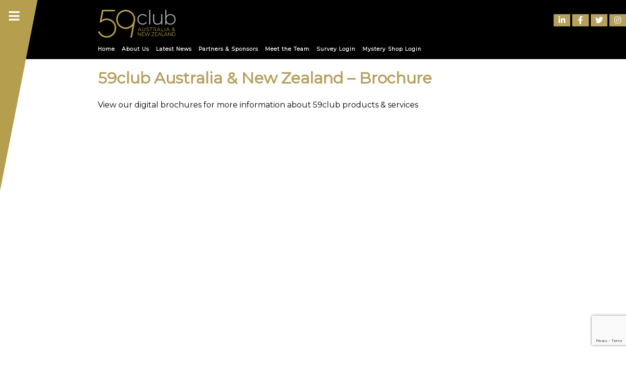

--- FILE ---
content_type: text/html; charset=UTF-8
request_url: https://www.59clubau-nz.com/2022/07/29/59club-australia-new-zealand-brochure/
body_size: 10256
content:
<!doctype html>
<html lang="en-GB" prefix="og: http://ogp.me/ns# fb: http://ogp.me/ns/fb#">
<head>
    <!-- Global site tag (gtag.js) - Google Analytics -->
    <script async src="https://www.googletagmanager.com/gtag/js?id=G-T2LYT26XSW"></script>
    <script>
      window.dataLayer = window.dataLayer || [];
      function gtag(){dataLayer.push(arguments);}
      gtag('js', new Date());
      gtag('config', 'G-T2LYT26XSW');
    </script>
    <!-- Start of HubSpot Embed Code -->
    <script type="text/javascript" id="hs-script-loader" async defer src="http://js-eu1.hs-scripts.com/144945823.js"></script>
    <!-- End of HubSpot Embed Code -->

	<meta charset="UTF-8">
	<meta name="viewport" content="width=device-width, initial-scale=1">
	<link rel="profile" href="https://gmpg.org/xfn/11">
	<link rel="stylesheet" href="https://cdnjs.cloudflare.com/ajax/libs/font-awesome/4.7.0/css/font-awesome.min.css">
	<script src="https://ajax.googleapis.com/ajax/libs/jquery/3.3.1/jquery.min.js"></script>
    <script type="text/javascript" src="https://stackpath.bootstrapcdn.com/bootstrap/4.4.1/js/bootstrap.bundle.min.js"></script>
	<link href="https://fonts.googleapis.com/css?family=Montserrat" rel="stylesheet">
	<link href="https://fonts.googleapis.com/css?family=Kanit" rel="stylesheet">
	<link rel="stylesheet" href="https://pro.fontawesome.com/releases/v5.15.3/css/all.css" integrity="sha384-iKbFRxucmOHIcpWdX9NTZ5WETOPm0Goy0WmfyNcl52qSYtc2Buk0NCe6jU1sWWNB" crossorigin="anonymous">

	<title>59club Australia &#038; New Zealand &#8211; Brochure &#8211; 59club Australia &amp; New Zealand</title>
<meta name='robots' content='max-image-preview:large' />
	<style>img:is([sizes="auto" i], [sizes^="auto," i]) { contain-intrinsic-size: 3000px 1500px }</style>
	<link rel="alternate" type="application/rss+xml" title="59club Australia &amp; New Zealand &raquo; Feed" href="https://www.59clubau-nz.com/feed/" />
<link rel="alternate" type="application/rss+xml" title="59club Australia &amp; New Zealand &raquo; Comments Feed" href="https://www.59clubau-nz.com/comments/feed/" />
<script type="text/javascript">
/* <![CDATA[ */
window._wpemojiSettings = {"baseUrl":"https:\/\/s.w.org\/images\/core\/emoji\/15.0.3\/72x72\/","ext":".png","svgUrl":"https:\/\/s.w.org\/images\/core\/emoji\/15.0.3\/svg\/","svgExt":".svg","source":{"concatemoji":"https:\/\/www.59clubau-nz.com\/wp-includes\/js\/wp-emoji-release.min.js?ver=6.7.1"}};
/*! This file is auto-generated */
!function(i,n){var o,s,e;function c(e){try{var t={supportTests:e,timestamp:(new Date).valueOf()};sessionStorage.setItem(o,JSON.stringify(t))}catch(e){}}function p(e,t,n){e.clearRect(0,0,e.canvas.width,e.canvas.height),e.fillText(t,0,0);var t=new Uint32Array(e.getImageData(0,0,e.canvas.width,e.canvas.height).data),r=(e.clearRect(0,0,e.canvas.width,e.canvas.height),e.fillText(n,0,0),new Uint32Array(e.getImageData(0,0,e.canvas.width,e.canvas.height).data));return t.every(function(e,t){return e===r[t]})}function u(e,t,n){switch(t){case"flag":return n(e,"\ud83c\udff3\ufe0f\u200d\u26a7\ufe0f","\ud83c\udff3\ufe0f\u200b\u26a7\ufe0f")?!1:!n(e,"\ud83c\uddfa\ud83c\uddf3","\ud83c\uddfa\u200b\ud83c\uddf3")&&!n(e,"\ud83c\udff4\udb40\udc67\udb40\udc62\udb40\udc65\udb40\udc6e\udb40\udc67\udb40\udc7f","\ud83c\udff4\u200b\udb40\udc67\u200b\udb40\udc62\u200b\udb40\udc65\u200b\udb40\udc6e\u200b\udb40\udc67\u200b\udb40\udc7f");case"emoji":return!n(e,"\ud83d\udc26\u200d\u2b1b","\ud83d\udc26\u200b\u2b1b")}return!1}function f(e,t,n){var r="undefined"!=typeof WorkerGlobalScope&&self instanceof WorkerGlobalScope?new OffscreenCanvas(300,150):i.createElement("canvas"),a=r.getContext("2d",{willReadFrequently:!0}),o=(a.textBaseline="top",a.font="600 32px Arial",{});return e.forEach(function(e){o[e]=t(a,e,n)}),o}function t(e){var t=i.createElement("script");t.src=e,t.defer=!0,i.head.appendChild(t)}"undefined"!=typeof Promise&&(o="wpEmojiSettingsSupports",s=["flag","emoji"],n.supports={everything:!0,everythingExceptFlag:!0},e=new Promise(function(e){i.addEventListener("DOMContentLoaded",e,{once:!0})}),new Promise(function(t){var n=function(){try{var e=JSON.parse(sessionStorage.getItem(o));if("object"==typeof e&&"number"==typeof e.timestamp&&(new Date).valueOf()<e.timestamp+604800&&"object"==typeof e.supportTests)return e.supportTests}catch(e){}return null}();if(!n){if("undefined"!=typeof Worker&&"undefined"!=typeof OffscreenCanvas&&"undefined"!=typeof URL&&URL.createObjectURL&&"undefined"!=typeof Blob)try{var e="postMessage("+f.toString()+"("+[JSON.stringify(s),u.toString(),p.toString()].join(",")+"));",r=new Blob([e],{type:"text/javascript"}),a=new Worker(URL.createObjectURL(r),{name:"wpTestEmojiSupports"});return void(a.onmessage=function(e){c(n=e.data),a.terminate(),t(n)})}catch(e){}c(n=f(s,u,p))}t(n)}).then(function(e){for(var t in e)n.supports[t]=e[t],n.supports.everything=n.supports.everything&&n.supports[t],"flag"!==t&&(n.supports.everythingExceptFlag=n.supports.everythingExceptFlag&&n.supports[t]);n.supports.everythingExceptFlag=n.supports.everythingExceptFlag&&!n.supports.flag,n.DOMReady=!1,n.readyCallback=function(){n.DOMReady=!0}}).then(function(){return e}).then(function(){var e;n.supports.everything||(n.readyCallback(),(e=n.source||{}).concatemoji?t(e.concatemoji):e.wpemoji&&e.twemoji&&(t(e.twemoji),t(e.wpemoji)))}))}((window,document),window._wpemojiSettings);
/* ]]> */
</script>
<style id='wp-emoji-styles-inline-css' type='text/css'>

	img.wp-smiley, img.emoji {
		display: inline !important;
		border: none !important;
		box-shadow: none !important;
		height: 1em !important;
		width: 1em !important;
		margin: 0 0.07em !important;
		vertical-align: -0.1em !important;
		background: none !important;
		padding: 0 !important;
	}
</style>
<link rel='stylesheet' id='wp-block-library-css' href='https://www.59clubau-nz.com/wp-includes/css/dist/block-library/style.min.css?ver=6.7.1' type='text/css' media='all' />
<style id='classic-theme-styles-inline-css' type='text/css'>
/*! This file is auto-generated */
.wp-block-button__link{color:#fff;background-color:#32373c;border-radius:9999px;box-shadow:none;text-decoration:none;padding:calc(.667em + 2px) calc(1.333em + 2px);font-size:1.125em}.wp-block-file__button{background:#32373c;color:#fff;text-decoration:none}
</style>
<style id='global-styles-inline-css' type='text/css'>
:root{--wp--preset--aspect-ratio--square: 1;--wp--preset--aspect-ratio--4-3: 4/3;--wp--preset--aspect-ratio--3-4: 3/4;--wp--preset--aspect-ratio--3-2: 3/2;--wp--preset--aspect-ratio--2-3: 2/3;--wp--preset--aspect-ratio--16-9: 16/9;--wp--preset--aspect-ratio--9-16: 9/16;--wp--preset--color--black: #000000;--wp--preset--color--cyan-bluish-gray: #abb8c3;--wp--preset--color--white: #ffffff;--wp--preset--color--pale-pink: #f78da7;--wp--preset--color--vivid-red: #cf2e2e;--wp--preset--color--luminous-vivid-orange: #ff6900;--wp--preset--color--luminous-vivid-amber: #fcb900;--wp--preset--color--light-green-cyan: #7bdcb5;--wp--preset--color--vivid-green-cyan: #00d084;--wp--preset--color--pale-cyan-blue: #8ed1fc;--wp--preset--color--vivid-cyan-blue: #0693e3;--wp--preset--color--vivid-purple: #9b51e0;--wp--preset--gradient--vivid-cyan-blue-to-vivid-purple: linear-gradient(135deg,rgba(6,147,227,1) 0%,rgb(155,81,224) 100%);--wp--preset--gradient--light-green-cyan-to-vivid-green-cyan: linear-gradient(135deg,rgb(122,220,180) 0%,rgb(0,208,130) 100%);--wp--preset--gradient--luminous-vivid-amber-to-luminous-vivid-orange: linear-gradient(135deg,rgba(252,185,0,1) 0%,rgba(255,105,0,1) 100%);--wp--preset--gradient--luminous-vivid-orange-to-vivid-red: linear-gradient(135deg,rgba(255,105,0,1) 0%,rgb(207,46,46) 100%);--wp--preset--gradient--very-light-gray-to-cyan-bluish-gray: linear-gradient(135deg,rgb(238,238,238) 0%,rgb(169,184,195) 100%);--wp--preset--gradient--cool-to-warm-spectrum: linear-gradient(135deg,rgb(74,234,220) 0%,rgb(151,120,209) 20%,rgb(207,42,186) 40%,rgb(238,44,130) 60%,rgb(251,105,98) 80%,rgb(254,248,76) 100%);--wp--preset--gradient--blush-light-purple: linear-gradient(135deg,rgb(255,206,236) 0%,rgb(152,150,240) 100%);--wp--preset--gradient--blush-bordeaux: linear-gradient(135deg,rgb(254,205,165) 0%,rgb(254,45,45) 50%,rgb(107,0,62) 100%);--wp--preset--gradient--luminous-dusk: linear-gradient(135deg,rgb(255,203,112) 0%,rgb(199,81,192) 50%,rgb(65,88,208) 100%);--wp--preset--gradient--pale-ocean: linear-gradient(135deg,rgb(255,245,203) 0%,rgb(182,227,212) 50%,rgb(51,167,181) 100%);--wp--preset--gradient--electric-grass: linear-gradient(135deg,rgb(202,248,128) 0%,rgb(113,206,126) 100%);--wp--preset--gradient--midnight: linear-gradient(135deg,rgb(2,3,129) 0%,rgb(40,116,252) 100%);--wp--preset--font-size--small: 13px;--wp--preset--font-size--medium: 20px;--wp--preset--font-size--large: 36px;--wp--preset--font-size--x-large: 42px;--wp--preset--spacing--20: 0.44rem;--wp--preset--spacing--30: 0.67rem;--wp--preset--spacing--40: 1rem;--wp--preset--spacing--50: 1.5rem;--wp--preset--spacing--60: 2.25rem;--wp--preset--spacing--70: 3.38rem;--wp--preset--spacing--80: 5.06rem;--wp--preset--shadow--natural: 6px 6px 9px rgba(0, 0, 0, 0.2);--wp--preset--shadow--deep: 12px 12px 50px rgba(0, 0, 0, 0.4);--wp--preset--shadow--sharp: 6px 6px 0px rgba(0, 0, 0, 0.2);--wp--preset--shadow--outlined: 6px 6px 0px -3px rgba(255, 255, 255, 1), 6px 6px rgba(0, 0, 0, 1);--wp--preset--shadow--crisp: 6px 6px 0px rgba(0, 0, 0, 1);}:where(.is-layout-flex){gap: 0.5em;}:where(.is-layout-grid){gap: 0.5em;}body .is-layout-flex{display: flex;}.is-layout-flex{flex-wrap: wrap;align-items: center;}.is-layout-flex > :is(*, div){margin: 0;}body .is-layout-grid{display: grid;}.is-layout-grid > :is(*, div){margin: 0;}:where(.wp-block-columns.is-layout-flex){gap: 2em;}:where(.wp-block-columns.is-layout-grid){gap: 2em;}:where(.wp-block-post-template.is-layout-flex){gap: 1.25em;}:where(.wp-block-post-template.is-layout-grid){gap: 1.25em;}.has-black-color{color: var(--wp--preset--color--black) !important;}.has-cyan-bluish-gray-color{color: var(--wp--preset--color--cyan-bluish-gray) !important;}.has-white-color{color: var(--wp--preset--color--white) !important;}.has-pale-pink-color{color: var(--wp--preset--color--pale-pink) !important;}.has-vivid-red-color{color: var(--wp--preset--color--vivid-red) !important;}.has-luminous-vivid-orange-color{color: var(--wp--preset--color--luminous-vivid-orange) !important;}.has-luminous-vivid-amber-color{color: var(--wp--preset--color--luminous-vivid-amber) !important;}.has-light-green-cyan-color{color: var(--wp--preset--color--light-green-cyan) !important;}.has-vivid-green-cyan-color{color: var(--wp--preset--color--vivid-green-cyan) !important;}.has-pale-cyan-blue-color{color: var(--wp--preset--color--pale-cyan-blue) !important;}.has-vivid-cyan-blue-color{color: var(--wp--preset--color--vivid-cyan-blue) !important;}.has-vivid-purple-color{color: var(--wp--preset--color--vivid-purple) !important;}.has-black-background-color{background-color: var(--wp--preset--color--black) !important;}.has-cyan-bluish-gray-background-color{background-color: var(--wp--preset--color--cyan-bluish-gray) !important;}.has-white-background-color{background-color: var(--wp--preset--color--white) !important;}.has-pale-pink-background-color{background-color: var(--wp--preset--color--pale-pink) !important;}.has-vivid-red-background-color{background-color: var(--wp--preset--color--vivid-red) !important;}.has-luminous-vivid-orange-background-color{background-color: var(--wp--preset--color--luminous-vivid-orange) !important;}.has-luminous-vivid-amber-background-color{background-color: var(--wp--preset--color--luminous-vivid-amber) !important;}.has-light-green-cyan-background-color{background-color: var(--wp--preset--color--light-green-cyan) !important;}.has-vivid-green-cyan-background-color{background-color: var(--wp--preset--color--vivid-green-cyan) !important;}.has-pale-cyan-blue-background-color{background-color: var(--wp--preset--color--pale-cyan-blue) !important;}.has-vivid-cyan-blue-background-color{background-color: var(--wp--preset--color--vivid-cyan-blue) !important;}.has-vivid-purple-background-color{background-color: var(--wp--preset--color--vivid-purple) !important;}.has-black-border-color{border-color: var(--wp--preset--color--black) !important;}.has-cyan-bluish-gray-border-color{border-color: var(--wp--preset--color--cyan-bluish-gray) !important;}.has-white-border-color{border-color: var(--wp--preset--color--white) !important;}.has-pale-pink-border-color{border-color: var(--wp--preset--color--pale-pink) !important;}.has-vivid-red-border-color{border-color: var(--wp--preset--color--vivid-red) !important;}.has-luminous-vivid-orange-border-color{border-color: var(--wp--preset--color--luminous-vivid-orange) !important;}.has-luminous-vivid-amber-border-color{border-color: var(--wp--preset--color--luminous-vivid-amber) !important;}.has-light-green-cyan-border-color{border-color: var(--wp--preset--color--light-green-cyan) !important;}.has-vivid-green-cyan-border-color{border-color: var(--wp--preset--color--vivid-green-cyan) !important;}.has-pale-cyan-blue-border-color{border-color: var(--wp--preset--color--pale-cyan-blue) !important;}.has-vivid-cyan-blue-border-color{border-color: var(--wp--preset--color--vivid-cyan-blue) !important;}.has-vivid-purple-border-color{border-color: var(--wp--preset--color--vivid-purple) !important;}.has-vivid-cyan-blue-to-vivid-purple-gradient-background{background: var(--wp--preset--gradient--vivid-cyan-blue-to-vivid-purple) !important;}.has-light-green-cyan-to-vivid-green-cyan-gradient-background{background: var(--wp--preset--gradient--light-green-cyan-to-vivid-green-cyan) !important;}.has-luminous-vivid-amber-to-luminous-vivid-orange-gradient-background{background: var(--wp--preset--gradient--luminous-vivid-amber-to-luminous-vivid-orange) !important;}.has-luminous-vivid-orange-to-vivid-red-gradient-background{background: var(--wp--preset--gradient--luminous-vivid-orange-to-vivid-red) !important;}.has-very-light-gray-to-cyan-bluish-gray-gradient-background{background: var(--wp--preset--gradient--very-light-gray-to-cyan-bluish-gray) !important;}.has-cool-to-warm-spectrum-gradient-background{background: var(--wp--preset--gradient--cool-to-warm-spectrum) !important;}.has-blush-light-purple-gradient-background{background: var(--wp--preset--gradient--blush-light-purple) !important;}.has-blush-bordeaux-gradient-background{background: var(--wp--preset--gradient--blush-bordeaux) !important;}.has-luminous-dusk-gradient-background{background: var(--wp--preset--gradient--luminous-dusk) !important;}.has-pale-ocean-gradient-background{background: var(--wp--preset--gradient--pale-ocean) !important;}.has-electric-grass-gradient-background{background: var(--wp--preset--gradient--electric-grass) !important;}.has-midnight-gradient-background{background: var(--wp--preset--gradient--midnight) !important;}.has-small-font-size{font-size: var(--wp--preset--font-size--small) !important;}.has-medium-font-size{font-size: var(--wp--preset--font-size--medium) !important;}.has-large-font-size{font-size: var(--wp--preset--font-size--large) !important;}.has-x-large-font-size{font-size: var(--wp--preset--font-size--x-large) !important;}
:where(.wp-block-post-template.is-layout-flex){gap: 1.25em;}:where(.wp-block-post-template.is-layout-grid){gap: 1.25em;}
:where(.wp-block-columns.is-layout-flex){gap: 2em;}:where(.wp-block-columns.is-layout-grid){gap: 2em;}
:root :where(.wp-block-pullquote){font-size: 1.5em;line-height: 1.6;}
</style>
<link rel='stylesheet' id='contact-form-7-css' href='https://www.59clubau-nz.com/wp-content/plugins/contact-form-7/includes/css/styles.css?ver=6.0.1' type='text/css' media='all' />
<link rel='stylesheet' id='wp-date-remover-css' href='https://www.59clubau-nz.com/wp-content/plugins/wp-date-remover/public/css/wp-date-remover-public.css?ver=1.0.0' type='text/css' media='all' />
<link rel='stylesheet' id='slick-style-css' href='https://www.59clubau-nz.com/wp-content/themes/usa59club/js/slick/slick/slick.css?ver=6.7.1' type='text/css' media='all' />
<link rel='stylesheet' id='bootstrap-style-css' href='https://www.59clubau-nz.com/wp-content/themes/usa59club/js/css/bootstrap.min.css?ver=6.7.1' type='text/css' media='all' />
<link rel='stylesheet' id='slick-style-theme-css' href='https://www.59clubau-nz.com/wp-content/themes/usa59club/js/slick/slick/slick-theme.css?ver=6.7.1' type='text/css' media='all' />
<link rel='stylesheet' id='asia59club-style-css' href='https://www.59clubau-nz.com/wp-content/themes/usa59club/style.css?ver=1.0.1' type='text/css' media='all' />
<script type="text/javascript" src="https://www.59clubau-nz.com/wp-includes/js/jquery/jquery.min.js?ver=3.7.1" id="jquery-core-js"></script>
<script type="text/javascript" src="https://www.59clubau-nz.com/wp-includes/js/jquery/jquery-migrate.min.js?ver=3.4.1" id="jquery-migrate-js"></script>
<script type="text/javascript" src="https://www.59clubau-nz.com/wp-content/plugins/wp-date-remover/public/js/wp-date-remover-public.js?ver=1.0.0" id="wp-date-remover-js"></script>
<link rel="https://api.w.org/" href="https://www.59clubau-nz.com/wp-json/" /><link rel="alternate" title="JSON" type="application/json" href="https://www.59clubau-nz.com/wp-json/wp/v2/posts/797" /><link rel="EditURI" type="application/rsd+xml" title="RSD" href="https://www.59clubau-nz.com/xmlrpc.php?rsd" />
<meta name="generator" content="WordPress 6.7.1" />
<link rel="canonical" href="https://www.59clubau-nz.com/2022/07/29/59club-australia-new-zealand-brochure/" />
<link rel='shortlink' href='https://www.59clubau-nz.com/?p=797' />
<link rel="alternate" title="oEmbed (JSON)" type="application/json+oembed" href="https://www.59clubau-nz.com/wp-json/oembed/1.0/embed?url=https%3A%2F%2Fwww.59clubau-nz.com%2F2022%2F07%2F29%2F59club-australia-new-zealand-brochure%2F" />
<link rel="alternate" title="oEmbed (XML)" type="text/xml+oembed" href="https://www.59clubau-nz.com/wp-json/oembed/1.0/embed?url=https%3A%2F%2Fwww.59clubau-nz.com%2F2022%2F07%2F29%2F59club-australia-new-zealand-brochure%2F&#038;format=xml" />
<style type="text/css">.recentcomments a{display:inline !important;padding:0 !important;margin:0 !important;}</style><link rel="icon" href="https://www.59clubau-nz.com/wp-content/uploads/2019/03/favicon.png" sizes="32x32" />
<link rel="icon" href="https://www.59clubau-nz.com/wp-content/uploads/2019/03/favicon.png" sizes="192x192" />
<link rel="apple-touch-icon" href="https://www.59clubau-nz.com/wp-content/uploads/2019/03/favicon.png" />
<meta name="msapplication-TileImage" content="https://www.59clubau-nz.com/wp-content/uploads/2019/03/favicon.png" />

<!-- START - Open Graph and Twitter Card Tags 3.3.3 -->
 <!-- Facebook Open Graph -->
  <meta property="og:locale" content="en_GB"/>
  <meta property="og:site_name" content="59club Australia &amp; New Zealand"/>
  <meta property="og:title" content="59club Australia &amp; New Zealand - Brochure"/>
  <meta property="og:url" content="https://www.59clubau-nz.com/2022/07/29/59club-australia-new-zealand-brochure/"/>
  <meta property="og:type" content="article"/>
  <meta property="og:description" content="View our digital brochures for more information about 59club products &amp; services




https://issuu.com/59clubhq/docs/au-nz_brochure_july22




59club Australia &amp; New Zealand - Services &amp; Support 




https://issuu.com/59clubhq/docs/au_nz_59club_services_brochure-compressed




Please con"/>
  <meta property="og:image" content="https://www.59clubau-nz.com/wp-content/uploads/2022/07/59club-AUST-NZ.png"/>
  <meta property="og:image:url" content="https://www.59clubau-nz.com/wp-content/uploads/2022/07/59club-AUST-NZ.png"/>
  <meta property="og:image:secure_url" content="https://www.59clubau-nz.com/wp-content/uploads/2022/07/59club-AUST-NZ.png"/>
  <meta property="article:published_time" content="2022-07-29T02:25:36+10:00"/>
  <meta property="article:modified_time" content="2022-08-02T01:11:16+10:00" />
  <meta property="og:updated_time" content="2022-08-02T01:11:16+10:00" />
  <meta property="article:section" content="article"/>
  <meta property="article:publisher" content="https://www.facebook.com/59clubANZ"/>
 <!-- Google+ / Schema.org -->
 <!-- Twitter Cards -->
  <meta name="twitter:title" content="59club Australia &amp; New Zealand - Brochure"/>
  <meta name="twitter:url" content="https://www.59clubau-nz.com/2022/07/29/59club-australia-new-zealand-brochure/"/>
  <meta name="twitter:description" content="View our digital brochures for more information about 59club products &amp; services




https://issuu.com/59clubhq/docs/au-nz_brochure_july22




59club Australia &amp; New Zealand - Services &amp; Support 




https://issuu.com/59clubhq/docs/au_nz_59club_services_brochure-compressed




Please con"/>
  <meta name="twitter:image" content="https://www.59clubau-nz.com/wp-content/uploads/2022/07/59club-AUST-NZ.png"/>
  <meta name="twitter:card" content="summary_large_image"/>
  <meta name="twitter:site" content="@59clubANZ"/>
 <!-- SEO -->
 <!-- Misc. tags -->
 <!-- is_singular -->
<!-- END - Open Graph and Twitter Card Tags 3.3.3 -->
	

</head>
	<div class="desktop-navigation ">
		<ul class="nav-menu ">
		<i class="fa fa-bars" onclick="hideNav()"></i>
			<a href="/working-with-59club">
				<li class="nav-item " id="workingWith"> Working  <Br> With 59club </li>
			</a>
			<li class="nav-item drop-down" onclick="showSubNav()" id="products"> Product & Services &nbsp; <i class="fa fa-caret-down"></i> </li>
			<span class="sub-nav-menu">
				<a href="/mystery-shopping">
					<li class="sub-nav-item " id="mysteryShopping"> Mystery Shopping  </li>
				</a>
				<a href="/satisfaction-surveys">
					<li class="sub-nav-item " id="surveys"> Customer <br> Satisfaction Surveys </li>
				</a>
				<a href="/club-study">
					<li class="sub-nav-item " id="club-study">Club Study</li>
				</a>
				<a href="/my-tell-app">
					<li class="sub-nav-item " id="mytellapp">myTell App</li>
				</a>
				<a href="/training-and-education">
					<li class="sub-nav-item " id="trainingAndEducation"> On-site Staff Training</li>
				</a>
				<a href="/virtual-education">
					<li class="sub-nav-item " id="virtualEducation">Virtual Education</li>
				</a>
				<!-- <a href="/golftell-site">
					<li class="sub-nav-item " id="golftellsite"> Golftell Public <br> Review Site </li>
				</a> -->
			</span>

            <a href="/annual-service-awards">
				<li class="nav-item " id="awards">Service Excellence Awards</li>
			</a>

            <a href="/eminent-collection">
                <li class="nav-item " id="awards">Eminent Collection</li>
            </a>

			<a href="/become-a-mystery-tester">
				<li class="nav-item " id="mysteryTester"> Become a Mystery <br> Tester </li>
			</a>
			<a href="/venues-tested">
				<li class="nav-item " id="venues"> Clients </li>
			</a>
			<a href="/inquire">
				<li class="nav-item " id="enquire"> Inquire Today </li>
			</a>

		</ul>
	</div>

	<img class="corner-img"  src="https://www.59clubau-nz.com/wp-content/themes/usa59club/assets/images/Corner.svg"/>

<body class="post-template-default single single-post postid-797 single-format-standard">
<div id="page" class="site">
	<a class="skip-link screen-reader-text" href="#content">Skip to content</a>
	<span class="nav-open"><i class="fa fa-bars" onclick="showNav()"></i></span>
	<header id="masthead" class="site-header">
	<span class="mob-open thai-font" onclick="showMobNav()">MENU</span>

	<a href="/">
		<div class="text-center">
    		<img class="logo-img" src="https://www.59clubau-nz.com/wp-content/themes/usa59club/assets/images/59clubau-nz.png">
    	</div>
	</a>

  <div class="social">
		<div class="social-links">
			<a href="https://www.linkedin.com/company/59club-australia-new-zealand/" target="_blank"><span class="social-icon linked-in"><i class="fab fa-linkedin-in"></i></span></a>
			<a href="https://www.facebook.com/59clubANZ" target="_blank"><span class="social-icon facebook"><i class="fab fa-facebook-f"></i></span></a>
			<a href="https://twitter.com/59clubanz?s=21&t=xlutmpKodb8HpRJuOxXIiA" target="_blank"><span class="social-icon twitter"><i class="fab fa-twitter"></i></span></a>
			<a href="https://www.instagram.com/59clubanz/" target="_blank"><span class="social-icon instagram"><i class="fab fa-instagram"></i></span></a>
		</div>
	</div>


			<span class="top-nav">
				<ul class="top-nav-menu">
					<a href="https://www.59clubau-nz.com">
						<li class="top-nav-item " id="home"> Home  </li>
					</a>
					<a href="/about-us">
						<li class="top-nav-item " id="about"> About Us  </li>
					</a>
					<a href="/in-the-press">
						<li class="top-nav-item " id="press"> Latest News  </li>
					</a>
					<a href="/partners">
						<li class="top-nav-item " id="partners"> Partners & Sponsors  </li>
					</a>
					<!-- <a href="//testimonals/"><li class="top-nav-item" id="testimonals"> Testimonials </li></a> -->
					<a href="/contact-us">
						<li class="top-nav-item " id="contact"> Meet the Team  </li>
					</a>
					<a href="https://www.my59online.com" target="_blank"><li class="top-nav-item" id="survey"> Survey Login </li></a>
          			<a href="https://app.59club.com/login" target="_blank"><li class="top-nav-item" id="mystery"> Mystery Shop Login </li></a>
                    <!--
                    <li class="top-nav-item">
						<div class="social-mobile">
							<a href="https://www.linkedin.com/company/59club-usa/" target="_blank"><span class="social-icon linked-in" style="margin:2px;"><i class="fab fa-linkedin-in"></i></span></a>
							<a href="https://www.facebook.com/59clubUSA/" target="_blank"><span class="social-icon facebook" style="margin:2px;"><i class="fab fa-facebook-f"></i></span></a>
							<a href="https://twitter.com/59clubUSA" target="_blank"><span class="social-icon twitter" style="margin:2px;"><i class="fab fa-twitter"></i></span></a>
							<a href="https://www.instagram.com/59clubusa/" target="_blank"><span class="social-icon instagram" style="margin:2px;"><i class="fab fa-instagram"></i></span></a>
						</div>
					</li>-->
				</ul>
			</span>
	</header>
	<div id="content" class="site-content">

	<div id="primary" class="home-container" >
		<main id="main" class="site-main">
		<br><br><br><br><br>
		
<article id="post-797" class="post-797 post type-post status-publish format-standard has-post-thumbnail hentry category-article">
	<header class="entry-header">
		<h1 class="entry-title pure-gold">59club Australia &#038; New Zealand &#8211; Brochure</h1>	</header><!-- .entry-header -->
    	<div class="entry-content">

	
<p>View our digital brochures for more information about 59club products &amp; services</p>



<figure class="wp-block-embed is-type-rich is-provider-issuu wp-block-embed-issuu"><div class="wp-block-embed__wrapper">
<iframe title="59club brochure Australia &amp; New Zealand" src="https://e.issuu.com/embed.html?u=59clubhq&#038;d=au-nz_brochure_july22" style="border:none; width: 640px; height: 491px;" allow="clipboard-write,allow-top-navigation,allow-top-navigation-by-user-activation,allow-downloads,allow-scripts,allow-same-origin,allow-popups,allow-modals,allow-popups-to-escape-sandbox,allow-forms"  allowfullscreen="true"></iframe>
</div></figure>



<h2 class="wp-block-heading">59club Australia &amp; New Zealand &#8211; Services &amp; Support </h2>



<figure class="wp-block-embed is-type-rich is-provider-issuu wp-block-embed-issuu"><div class="wp-block-embed__wrapper">
<iframe title="59club Australia &amp; New Zealand - Services &amp; Support" src="https://e.issuu.com/embed.html?u=59clubhq&#038;d=au_nz_59club_services_brochure-compressed" style="border:none; width: 640px; height: 491px;" allow="clipboard-write,allow-top-navigation,allow-top-navigation-by-user-activation,allow-downloads,allow-scripts,allow-same-origin,allow-popups,allow-modals,allow-popups-to-escape-sandbox,allow-forms"  allowfullscreen="true"></iframe>
</div></figure>



<p>Please contact your regional manager for more information</p>



<p></p>
	</div><!-- .entry-content -->

	<footer class="entry-footer">

	</footer><!-- .entry-footer -->
</article><!-- #post-797 -->

		</main><!-- #main -->
	</div><!-- #primary -->


	</div><!-- #content -->

	<footer id="colophon" class="site-footer">
		<br><br>
        <div class="site-info">
			<div class="copy-right">59club Ltd 2026. All rights reserved.</div>
		</div><!-- .site-info -->
	</footer><!-- #colophon -->
</div><!-- #page -->


	<div class="modal fade" id="enquireModal" tabindex="-1" role="dialog" aria-labelledby="enquireModal" aria-hidden="true">
  		<div class="modal-dialog" role="document">
    		<div class="modal-content">
      			<div class="modal-header">
        			<h5 class="modal-title" id="exampleModalLabel">
						Contact 59clubau-nz
					</h5>
        			<button type="button" class="close" data-dismiss="modal" aria-label="Close">
          				<span aria-hidden="true">&times;</span>
        			</button>
				</div>
			<div class="modal-body">
	  			
<div class="wpcf7 no-js" id="wpcf7-f37-o1" lang="en-GB" dir="ltr" data-wpcf7-id="37">
<div class="screen-reader-response"><p role="status" aria-live="polite" aria-atomic="true"></p> <ul></ul></div>
<form action="/2022/07/29/59club-australia-new-zealand-brochure/#wpcf7-f37-o1" method="post" class="wpcf7-form init" aria-label="Contact form" novalidate="novalidate" data-status="init">
<div style="display: none;">
<input type="hidden" name="_wpcf7" value="37" />
<input type="hidden" name="_wpcf7_version" value="6.0.1" />
<input type="hidden" name="_wpcf7_locale" value="en_GB" />
<input type="hidden" name="_wpcf7_unit_tag" value="wpcf7-f37-o1" />
<input type="hidden" name="_wpcf7_container_post" value="0" />
<input type="hidden" name="_wpcf7_posted_data_hash" value="" />
<input type="hidden" name="_wpcf7_recaptcha_response" value="" />
</div>
<p><label> Your Name<br />
<span class="wpcf7-form-control-wrap" data-name="your-name"><input size="40" maxlength="400" class="wpcf7-form-control wpcf7-text wpcf7-validates-as-required" aria-required="true" aria-invalid="false" value="" type="text" name="your-name" /></span> </label>
</p>
<p><label> Your Email<br />
<span class="wpcf7-form-control-wrap" data-name="your-email"><input size="40" maxlength="400" class="wpcf7-form-control wpcf7-email wpcf7-validates-as-required wpcf7-text wpcf7-validates-as-email" aria-required="true" aria-invalid="false" value="" type="email" name="your-email" /></span> </label>
</p>
<p><label> Telephone:<br />
<span class="wpcf7-form-control-wrap" data-name="tel-624"><input size="40" maxlength="400" class="wpcf7-form-control wpcf7-tel wpcf7-validates-as-required wpcf7-text wpcf7-validates-as-tel" aria-required="true" aria-invalid="false" value="" type="tel" name="tel-624" /></span> </label>
</p>
<p><label class="details-title"> Your Clubs Details</label>
</p>
<p><label> Venue Name:<br />
<span class="wpcf7-form-control-wrap" data-name="venue-name"><input size="40" maxlength="400" class="wpcf7-form-control wpcf7-text wpcf7-validates-as-required" aria-required="true" aria-invalid="false" value="" type="text" name="venue-name" /></span> </label>
</p>
<p><label> Your Position at Venue:<br />
<span class="wpcf7-form-control-wrap" data-name="venue-position"><input size="40" maxlength="400" class="wpcf7-form-control wpcf7-text wpcf7-validates-as-required" aria-required="true" aria-invalid="false" value="" type="text" name="venue-position" /></span> </label>
</p>
<p><label> Venue Website:<br />
<span class="wpcf7-form-control-wrap" data-name="venue-website"><input size="40" maxlength="400" class="wpcf7-form-control wpcf7-text wpcf7-validates-as-required" aria-required="true" aria-invalid="false" value="" type="text" name="venue-website" /></span> </label>
</p>
<p><label> Your Enquiry:<br />
<span class="wpcf7-form-control-wrap" data-name="textarea-206"><textarea cols="40" rows="10" maxlength="2000" class="wpcf7-form-control wpcf7-textarea wpcf7-validates-as-required" aria-required="true" aria-invalid="false" name="textarea-206"></textarea></span></label>
</p>
<p><label> Enquiry Type:<br />
<span class="wpcf7-form-control-wrap" data-name="menu-702"><select class="wpcf7-form-control wpcf7-select wpcf7-validates-as-required" aria-required="true" aria-invalid="false" name="menu-702"><option value="Golf Products">Golf Products</option><option value="Leisure Products">Leisure Products</option><option value="Golf and Leisure Products">Golf and Leisure Products</option><option value="Advertising Opportunities">Advertising Opportunities</option><option value="Other">Other</option></select></span> </label>
</p>
<p><label> How did you hear about 59club Australia & New Zealand?<br />
<span class="wpcf7-form-control-wrap" data-name="heard-how"><input size="40" maxlength="400" class="wpcf7-form-control wpcf7-text wpcf7-validates-as-required" aria-required="true" aria-invalid="false" value="" type="text" name="heard-how" /></span></label><br />
<input class="wpcf7-form-control wpcf7-submit has-spinner" type="submit" value="Send" />
</p><div class="wpcf7-response-output" aria-hidden="true"></div>
</form>
</div>
     		 </div>
    	</div>
  	</div>
</div>


<script>

	showNav = function(){
		$('.nav-menu').css({'display' : 'block'})
	}

	hideNav = function(){
		$('.nav-menu').css({'display' : 'none'} )
	}

	showSubNav = function(){
		$('.sub-nav-menu').slideToggle();
		$('.drop-down').toggleClass('active-tab')
	}

	showMobNav = function(){
		$('.top-nav-menu').slideToggle();

	}

</script>

		<script type="text/javascript">
							jQuery("#post-797 .entry-meta .date").css("display","none");
					jQuery("#post-797 .entry-date").css("display","none");
					jQuery("#post-797 .posted-on").css("display","none");
				</script>
	<script type="text/javascript" src="https://www.59clubau-nz.com/wp-includes/js/dist/hooks.min.js?ver=4d63a3d491d11ffd8ac6" id="wp-hooks-js"></script>
<script type="text/javascript" src="https://www.59clubau-nz.com/wp-includes/js/dist/i18n.min.js?ver=5e580eb46a90c2b997e6" id="wp-i18n-js"></script>
<script type="text/javascript" id="wp-i18n-js-after">
/* <![CDATA[ */
wp.i18n.setLocaleData( { 'text direction\u0004ltr': [ 'ltr' ] } );
/* ]]> */
</script>
<script type="text/javascript" src="https://www.59clubau-nz.com/wp-content/plugins/contact-form-7/includes/swv/js/index.js?ver=6.0.1" id="swv-js"></script>
<script type="text/javascript" id="contact-form-7-js-translations">
/* <![CDATA[ */
( function( domain, translations ) {
	var localeData = translations.locale_data[ domain ] || translations.locale_data.messages;
	localeData[""].domain = domain;
	wp.i18n.setLocaleData( localeData, domain );
} )( "contact-form-7", {"translation-revision-date":"2024-05-21 11:58:24+0000","generator":"GlotPress\/4.0.1","domain":"messages","locale_data":{"messages":{"":{"domain":"messages","plural-forms":"nplurals=2; plural=n != 1;","lang":"en_GB"},"Error:":["Error:"]}},"comment":{"reference":"includes\/js\/index.js"}} );
/* ]]> */
</script>
<script type="text/javascript" id="contact-form-7-js-before">
/* <![CDATA[ */
var wpcf7 = {
    "api": {
        "root": "https:\/\/www.59clubau-nz.com\/wp-json\/",
        "namespace": "contact-form-7\/v1"
    }
};
/* ]]> */
</script>
<script type="text/javascript" src="https://www.59clubau-nz.com/wp-content/plugins/contact-form-7/includes/js/index.js?ver=6.0.1" id="contact-form-7-js"></script>
<script type="text/javascript" src="https://www.59clubau-nz.com/wp-content/themes/usa59club/js/navigation.js?ver=20151215" id="asia59club-navigation-js"></script>
<script type="text/javascript" src="https://www.59clubau-nz.com/wp-content/themes/usa59club/js/js/bootstrap.min.js?ver=20151215" id="bootstrap-js-js"></script>
<script type="text/javascript" src="https://www.59clubau-nz.com/wp-content/themes/usa59club/js/slick/slick/slick.min.js?ver=20151215" id="slick-slider-js"></script>
<script type="text/javascript" src="https://www.59clubau-nz.com/wp-content/themes/usa59club/js/skip-link-focus-fix.js?ver=20151215" id="asia59club-skip-link-focus-fix-js"></script>
<script type="text/javascript" src="https://www.google.com/recaptcha/api.js?render=6LemtEchAAAAABcQ_rXD5RM765qij51KpgxbY_vw&amp;ver=3.0" id="google-recaptcha-js"></script>
<script type="text/javascript" src="https://www.59clubau-nz.com/wp-includes/js/dist/vendor/wp-polyfill.min.js?ver=3.15.0" id="wp-polyfill-js"></script>
<script type="text/javascript" id="wpcf7-recaptcha-js-before">
/* <![CDATA[ */
var wpcf7_recaptcha = {
    "sitekey": "6LemtEchAAAAABcQ_rXD5RM765qij51KpgxbY_vw",
    "actions": {
        "homepage": "homepage",
        "contactform": "contactform"
    }
};
/* ]]> */
</script>
<script type="text/javascript" src="https://www.59clubau-nz.com/wp-content/plugins/contact-form-7/modules/recaptcha/index.js?ver=6.0.1" id="wpcf7-recaptcha-js"></script>
			<script  id="c4wp-recaptcha-js" src="https://www.google.com/recaptcha/api.js?render=6LemtEchAAAAABcQ_rXD5RM765qij51KpgxbY_vw&#038;hl=en-GB"></script>
			<script id="c4wp-inline-js" type="text/javascript">
				
				( function( grecaptcha ) {

					let c4wp_onloadCallback = function() {
						for ( var i = 0; i < document.forms.length; i++ ) {
							let form = document.forms[i];
							let captcha_div = form.querySelector( '.c4wp_captcha_field_div:not(.rendered)' );
							let jetpack_sso = form.querySelector( '#jetpack-sso-wrap' );

							if ( null === captcha_div || form.id == 'create-group-form' ) {								
								continue;
							}
							if ( !( captcha_div.offsetWidth || captcha_div.offsetHeight || captcha_div.getClientRects().length ) ) {					    	
								if ( jetpack_sso == null && ! form.classList.contains( 'woocommerce-form-login' ) ) {
									continue;
								}
							}

							let alreadyCloned = form.querySelector( '.c4wp-submit' );
							if ( null != alreadyCloned ) {
								continue;
							}

							let foundSubmitBtn = form.querySelector( '#signup-form [type=submit], [type=submit]:not(.nf-element):not(#group-creation-create):not([name="signup_submit"]):not([name="ac_form_submit"]):not(.verify-captcha)' );
							let cloned = false;
							let clone  = false;

							// Submit button found, clone it.
							if ( foundSubmitBtn ) {
								clone = foundSubmitBtn.cloneNode(true);
								clone.classList.add( 'c4wp-submit' );
								clone.removeAttribute( 'onclick' );
								clone.removeAttribute( 'onkeypress' );
								if ( foundSubmitBtn.parentElement.form === null ) {
									foundSubmitBtn.parentElement.prepend(clone);
								} else {
									foundSubmitBtn.parentElement.insertBefore( clone, foundSubmitBtn );
								}
								foundSubmitBtn.style.display = "none";
								cloned = true;
							}
							
							// Clone created, listen to its click.
							if ( cloned ) {
								clone.addEventListener( 'click', function ( event ) {
									logSubmit( event, 'cloned', form, foundSubmitBtn );
								});
							// No clone, execture and watch for form submission.
							} else {
								grecaptcha.execute(
									'6LemtEchAAAAABcQ_rXD5RM765qij51KpgxbY_vw',
								).then( function( data ) {
									var responseElem = form.querySelector( '.c4wp_response' );
									responseElem.setAttribute( 'value', data );	
								});

								// Anything else.
								form.addEventListener( 'submit', function ( event ) {
									logSubmit( event, 'other', form );
								});	
							}

							function logSubmit( event, form_type = '', form, foundSubmitBtn ) {

								// Standard v3 check.
								if ( ! form.classList.contains( 'c4wp_v2_fallback_active' ) && ! form.classList.contains( 'c4wp_verified' ) ) {
									event.preventDefault();
									try {
										grecaptcha.execute(
											'6LemtEchAAAAABcQ_rXD5RM765qij51KpgxbY_vw',
										).then( function( data ) {	
											var responseElem = form.querySelector( '.c4wp_response' );
											if ( responseElem == null ) {
												var responseElem = document.querySelector( '.c4wp_response' );
											}
											
											responseElem.setAttribute( 'value', data );	

											
											// Submit as usual.
											if ( foundSubmitBtn ) {
												foundSubmitBtn.click();
											} else {
												
												if ( typeof form.submit === 'function' ) {
													form.submit();
												} else {
													HTMLFormElement.prototype.submit.call(form);
												}
											}

											return true;
										});
									} catch (e) {
										// Slience.
									}
								// V2 fallback.
								} else {
									if ( form.classList.contains( 'wpforms-form' ) || form.classList.contains( 'frm-fluent-form' )) {
										return true;
									}
									
									// Submit as usual.
									if ( typeof form.submit === 'function' ) {
										form.submit();
									} else {
										HTMLFormElement.prototype.submit.call(form);
									}

									return true;
								}
							};
						}
					};

					grecaptcha.ready( c4wp_onloadCallback );

					if ( typeof jQuery !== 'undefined' ) {
						jQuery( 'body' ).on( 'click', '.acomment-reply.bp-primary-action', function ( e ) {
							c4wp_onloadCallback();
						});	
					}

					//token is valid for 2 minutes, So get new token every after 1 minutes 50 seconds
					setInterval(c4wp_onloadCallback, 110000);

					
				} )( grecaptcha );
			</script>
						<style type="text/css">
				.login #login, .login #lostpasswordform {
					min-width: 350px !important;
				}
			</style>
			
</body>
</html>


--- FILE ---
content_type: text/html; charset=utf-8
request_url: https://www.google.com/recaptcha/api2/anchor?ar=1&k=6LemtEchAAAAABcQ_rXD5RM765qij51KpgxbY_vw&co=aHR0cHM6Ly93d3cuNTljbHViYXUtbnouY29tOjQ0Mw..&hl=en&v=PoyoqOPhxBO7pBk68S4YbpHZ&size=invisible&anchor-ms=20000&execute-ms=30000&cb=ynao4f2u663c
body_size: 48827
content:
<!DOCTYPE HTML><html dir="ltr" lang="en"><head><meta http-equiv="Content-Type" content="text/html; charset=UTF-8">
<meta http-equiv="X-UA-Compatible" content="IE=edge">
<title>reCAPTCHA</title>
<style type="text/css">
/* cyrillic-ext */
@font-face {
  font-family: 'Roboto';
  font-style: normal;
  font-weight: 400;
  font-stretch: 100%;
  src: url(//fonts.gstatic.com/s/roboto/v48/KFO7CnqEu92Fr1ME7kSn66aGLdTylUAMa3GUBHMdazTgWw.woff2) format('woff2');
  unicode-range: U+0460-052F, U+1C80-1C8A, U+20B4, U+2DE0-2DFF, U+A640-A69F, U+FE2E-FE2F;
}
/* cyrillic */
@font-face {
  font-family: 'Roboto';
  font-style: normal;
  font-weight: 400;
  font-stretch: 100%;
  src: url(//fonts.gstatic.com/s/roboto/v48/KFO7CnqEu92Fr1ME7kSn66aGLdTylUAMa3iUBHMdazTgWw.woff2) format('woff2');
  unicode-range: U+0301, U+0400-045F, U+0490-0491, U+04B0-04B1, U+2116;
}
/* greek-ext */
@font-face {
  font-family: 'Roboto';
  font-style: normal;
  font-weight: 400;
  font-stretch: 100%;
  src: url(//fonts.gstatic.com/s/roboto/v48/KFO7CnqEu92Fr1ME7kSn66aGLdTylUAMa3CUBHMdazTgWw.woff2) format('woff2');
  unicode-range: U+1F00-1FFF;
}
/* greek */
@font-face {
  font-family: 'Roboto';
  font-style: normal;
  font-weight: 400;
  font-stretch: 100%;
  src: url(//fonts.gstatic.com/s/roboto/v48/KFO7CnqEu92Fr1ME7kSn66aGLdTylUAMa3-UBHMdazTgWw.woff2) format('woff2');
  unicode-range: U+0370-0377, U+037A-037F, U+0384-038A, U+038C, U+038E-03A1, U+03A3-03FF;
}
/* math */
@font-face {
  font-family: 'Roboto';
  font-style: normal;
  font-weight: 400;
  font-stretch: 100%;
  src: url(//fonts.gstatic.com/s/roboto/v48/KFO7CnqEu92Fr1ME7kSn66aGLdTylUAMawCUBHMdazTgWw.woff2) format('woff2');
  unicode-range: U+0302-0303, U+0305, U+0307-0308, U+0310, U+0312, U+0315, U+031A, U+0326-0327, U+032C, U+032F-0330, U+0332-0333, U+0338, U+033A, U+0346, U+034D, U+0391-03A1, U+03A3-03A9, U+03B1-03C9, U+03D1, U+03D5-03D6, U+03F0-03F1, U+03F4-03F5, U+2016-2017, U+2034-2038, U+203C, U+2040, U+2043, U+2047, U+2050, U+2057, U+205F, U+2070-2071, U+2074-208E, U+2090-209C, U+20D0-20DC, U+20E1, U+20E5-20EF, U+2100-2112, U+2114-2115, U+2117-2121, U+2123-214F, U+2190, U+2192, U+2194-21AE, U+21B0-21E5, U+21F1-21F2, U+21F4-2211, U+2213-2214, U+2216-22FF, U+2308-230B, U+2310, U+2319, U+231C-2321, U+2336-237A, U+237C, U+2395, U+239B-23B7, U+23D0, U+23DC-23E1, U+2474-2475, U+25AF, U+25B3, U+25B7, U+25BD, U+25C1, U+25CA, U+25CC, U+25FB, U+266D-266F, U+27C0-27FF, U+2900-2AFF, U+2B0E-2B11, U+2B30-2B4C, U+2BFE, U+3030, U+FF5B, U+FF5D, U+1D400-1D7FF, U+1EE00-1EEFF;
}
/* symbols */
@font-face {
  font-family: 'Roboto';
  font-style: normal;
  font-weight: 400;
  font-stretch: 100%;
  src: url(//fonts.gstatic.com/s/roboto/v48/KFO7CnqEu92Fr1ME7kSn66aGLdTylUAMaxKUBHMdazTgWw.woff2) format('woff2');
  unicode-range: U+0001-000C, U+000E-001F, U+007F-009F, U+20DD-20E0, U+20E2-20E4, U+2150-218F, U+2190, U+2192, U+2194-2199, U+21AF, U+21E6-21F0, U+21F3, U+2218-2219, U+2299, U+22C4-22C6, U+2300-243F, U+2440-244A, U+2460-24FF, U+25A0-27BF, U+2800-28FF, U+2921-2922, U+2981, U+29BF, U+29EB, U+2B00-2BFF, U+4DC0-4DFF, U+FFF9-FFFB, U+10140-1018E, U+10190-1019C, U+101A0, U+101D0-101FD, U+102E0-102FB, U+10E60-10E7E, U+1D2C0-1D2D3, U+1D2E0-1D37F, U+1F000-1F0FF, U+1F100-1F1AD, U+1F1E6-1F1FF, U+1F30D-1F30F, U+1F315, U+1F31C, U+1F31E, U+1F320-1F32C, U+1F336, U+1F378, U+1F37D, U+1F382, U+1F393-1F39F, U+1F3A7-1F3A8, U+1F3AC-1F3AF, U+1F3C2, U+1F3C4-1F3C6, U+1F3CA-1F3CE, U+1F3D4-1F3E0, U+1F3ED, U+1F3F1-1F3F3, U+1F3F5-1F3F7, U+1F408, U+1F415, U+1F41F, U+1F426, U+1F43F, U+1F441-1F442, U+1F444, U+1F446-1F449, U+1F44C-1F44E, U+1F453, U+1F46A, U+1F47D, U+1F4A3, U+1F4B0, U+1F4B3, U+1F4B9, U+1F4BB, U+1F4BF, U+1F4C8-1F4CB, U+1F4D6, U+1F4DA, U+1F4DF, U+1F4E3-1F4E6, U+1F4EA-1F4ED, U+1F4F7, U+1F4F9-1F4FB, U+1F4FD-1F4FE, U+1F503, U+1F507-1F50B, U+1F50D, U+1F512-1F513, U+1F53E-1F54A, U+1F54F-1F5FA, U+1F610, U+1F650-1F67F, U+1F687, U+1F68D, U+1F691, U+1F694, U+1F698, U+1F6AD, U+1F6B2, U+1F6B9-1F6BA, U+1F6BC, U+1F6C6-1F6CF, U+1F6D3-1F6D7, U+1F6E0-1F6EA, U+1F6F0-1F6F3, U+1F6F7-1F6FC, U+1F700-1F7FF, U+1F800-1F80B, U+1F810-1F847, U+1F850-1F859, U+1F860-1F887, U+1F890-1F8AD, U+1F8B0-1F8BB, U+1F8C0-1F8C1, U+1F900-1F90B, U+1F93B, U+1F946, U+1F984, U+1F996, U+1F9E9, U+1FA00-1FA6F, U+1FA70-1FA7C, U+1FA80-1FA89, U+1FA8F-1FAC6, U+1FACE-1FADC, U+1FADF-1FAE9, U+1FAF0-1FAF8, U+1FB00-1FBFF;
}
/* vietnamese */
@font-face {
  font-family: 'Roboto';
  font-style: normal;
  font-weight: 400;
  font-stretch: 100%;
  src: url(//fonts.gstatic.com/s/roboto/v48/KFO7CnqEu92Fr1ME7kSn66aGLdTylUAMa3OUBHMdazTgWw.woff2) format('woff2');
  unicode-range: U+0102-0103, U+0110-0111, U+0128-0129, U+0168-0169, U+01A0-01A1, U+01AF-01B0, U+0300-0301, U+0303-0304, U+0308-0309, U+0323, U+0329, U+1EA0-1EF9, U+20AB;
}
/* latin-ext */
@font-face {
  font-family: 'Roboto';
  font-style: normal;
  font-weight: 400;
  font-stretch: 100%;
  src: url(//fonts.gstatic.com/s/roboto/v48/KFO7CnqEu92Fr1ME7kSn66aGLdTylUAMa3KUBHMdazTgWw.woff2) format('woff2');
  unicode-range: U+0100-02BA, U+02BD-02C5, U+02C7-02CC, U+02CE-02D7, U+02DD-02FF, U+0304, U+0308, U+0329, U+1D00-1DBF, U+1E00-1E9F, U+1EF2-1EFF, U+2020, U+20A0-20AB, U+20AD-20C0, U+2113, U+2C60-2C7F, U+A720-A7FF;
}
/* latin */
@font-face {
  font-family: 'Roboto';
  font-style: normal;
  font-weight: 400;
  font-stretch: 100%;
  src: url(//fonts.gstatic.com/s/roboto/v48/KFO7CnqEu92Fr1ME7kSn66aGLdTylUAMa3yUBHMdazQ.woff2) format('woff2');
  unicode-range: U+0000-00FF, U+0131, U+0152-0153, U+02BB-02BC, U+02C6, U+02DA, U+02DC, U+0304, U+0308, U+0329, U+2000-206F, U+20AC, U+2122, U+2191, U+2193, U+2212, U+2215, U+FEFF, U+FFFD;
}
/* cyrillic-ext */
@font-face {
  font-family: 'Roboto';
  font-style: normal;
  font-weight: 500;
  font-stretch: 100%;
  src: url(//fonts.gstatic.com/s/roboto/v48/KFO7CnqEu92Fr1ME7kSn66aGLdTylUAMa3GUBHMdazTgWw.woff2) format('woff2');
  unicode-range: U+0460-052F, U+1C80-1C8A, U+20B4, U+2DE0-2DFF, U+A640-A69F, U+FE2E-FE2F;
}
/* cyrillic */
@font-face {
  font-family: 'Roboto';
  font-style: normal;
  font-weight: 500;
  font-stretch: 100%;
  src: url(//fonts.gstatic.com/s/roboto/v48/KFO7CnqEu92Fr1ME7kSn66aGLdTylUAMa3iUBHMdazTgWw.woff2) format('woff2');
  unicode-range: U+0301, U+0400-045F, U+0490-0491, U+04B0-04B1, U+2116;
}
/* greek-ext */
@font-face {
  font-family: 'Roboto';
  font-style: normal;
  font-weight: 500;
  font-stretch: 100%;
  src: url(//fonts.gstatic.com/s/roboto/v48/KFO7CnqEu92Fr1ME7kSn66aGLdTylUAMa3CUBHMdazTgWw.woff2) format('woff2');
  unicode-range: U+1F00-1FFF;
}
/* greek */
@font-face {
  font-family: 'Roboto';
  font-style: normal;
  font-weight: 500;
  font-stretch: 100%;
  src: url(//fonts.gstatic.com/s/roboto/v48/KFO7CnqEu92Fr1ME7kSn66aGLdTylUAMa3-UBHMdazTgWw.woff2) format('woff2');
  unicode-range: U+0370-0377, U+037A-037F, U+0384-038A, U+038C, U+038E-03A1, U+03A3-03FF;
}
/* math */
@font-face {
  font-family: 'Roboto';
  font-style: normal;
  font-weight: 500;
  font-stretch: 100%;
  src: url(//fonts.gstatic.com/s/roboto/v48/KFO7CnqEu92Fr1ME7kSn66aGLdTylUAMawCUBHMdazTgWw.woff2) format('woff2');
  unicode-range: U+0302-0303, U+0305, U+0307-0308, U+0310, U+0312, U+0315, U+031A, U+0326-0327, U+032C, U+032F-0330, U+0332-0333, U+0338, U+033A, U+0346, U+034D, U+0391-03A1, U+03A3-03A9, U+03B1-03C9, U+03D1, U+03D5-03D6, U+03F0-03F1, U+03F4-03F5, U+2016-2017, U+2034-2038, U+203C, U+2040, U+2043, U+2047, U+2050, U+2057, U+205F, U+2070-2071, U+2074-208E, U+2090-209C, U+20D0-20DC, U+20E1, U+20E5-20EF, U+2100-2112, U+2114-2115, U+2117-2121, U+2123-214F, U+2190, U+2192, U+2194-21AE, U+21B0-21E5, U+21F1-21F2, U+21F4-2211, U+2213-2214, U+2216-22FF, U+2308-230B, U+2310, U+2319, U+231C-2321, U+2336-237A, U+237C, U+2395, U+239B-23B7, U+23D0, U+23DC-23E1, U+2474-2475, U+25AF, U+25B3, U+25B7, U+25BD, U+25C1, U+25CA, U+25CC, U+25FB, U+266D-266F, U+27C0-27FF, U+2900-2AFF, U+2B0E-2B11, U+2B30-2B4C, U+2BFE, U+3030, U+FF5B, U+FF5D, U+1D400-1D7FF, U+1EE00-1EEFF;
}
/* symbols */
@font-face {
  font-family: 'Roboto';
  font-style: normal;
  font-weight: 500;
  font-stretch: 100%;
  src: url(//fonts.gstatic.com/s/roboto/v48/KFO7CnqEu92Fr1ME7kSn66aGLdTylUAMaxKUBHMdazTgWw.woff2) format('woff2');
  unicode-range: U+0001-000C, U+000E-001F, U+007F-009F, U+20DD-20E0, U+20E2-20E4, U+2150-218F, U+2190, U+2192, U+2194-2199, U+21AF, U+21E6-21F0, U+21F3, U+2218-2219, U+2299, U+22C4-22C6, U+2300-243F, U+2440-244A, U+2460-24FF, U+25A0-27BF, U+2800-28FF, U+2921-2922, U+2981, U+29BF, U+29EB, U+2B00-2BFF, U+4DC0-4DFF, U+FFF9-FFFB, U+10140-1018E, U+10190-1019C, U+101A0, U+101D0-101FD, U+102E0-102FB, U+10E60-10E7E, U+1D2C0-1D2D3, U+1D2E0-1D37F, U+1F000-1F0FF, U+1F100-1F1AD, U+1F1E6-1F1FF, U+1F30D-1F30F, U+1F315, U+1F31C, U+1F31E, U+1F320-1F32C, U+1F336, U+1F378, U+1F37D, U+1F382, U+1F393-1F39F, U+1F3A7-1F3A8, U+1F3AC-1F3AF, U+1F3C2, U+1F3C4-1F3C6, U+1F3CA-1F3CE, U+1F3D4-1F3E0, U+1F3ED, U+1F3F1-1F3F3, U+1F3F5-1F3F7, U+1F408, U+1F415, U+1F41F, U+1F426, U+1F43F, U+1F441-1F442, U+1F444, U+1F446-1F449, U+1F44C-1F44E, U+1F453, U+1F46A, U+1F47D, U+1F4A3, U+1F4B0, U+1F4B3, U+1F4B9, U+1F4BB, U+1F4BF, U+1F4C8-1F4CB, U+1F4D6, U+1F4DA, U+1F4DF, U+1F4E3-1F4E6, U+1F4EA-1F4ED, U+1F4F7, U+1F4F9-1F4FB, U+1F4FD-1F4FE, U+1F503, U+1F507-1F50B, U+1F50D, U+1F512-1F513, U+1F53E-1F54A, U+1F54F-1F5FA, U+1F610, U+1F650-1F67F, U+1F687, U+1F68D, U+1F691, U+1F694, U+1F698, U+1F6AD, U+1F6B2, U+1F6B9-1F6BA, U+1F6BC, U+1F6C6-1F6CF, U+1F6D3-1F6D7, U+1F6E0-1F6EA, U+1F6F0-1F6F3, U+1F6F7-1F6FC, U+1F700-1F7FF, U+1F800-1F80B, U+1F810-1F847, U+1F850-1F859, U+1F860-1F887, U+1F890-1F8AD, U+1F8B0-1F8BB, U+1F8C0-1F8C1, U+1F900-1F90B, U+1F93B, U+1F946, U+1F984, U+1F996, U+1F9E9, U+1FA00-1FA6F, U+1FA70-1FA7C, U+1FA80-1FA89, U+1FA8F-1FAC6, U+1FACE-1FADC, U+1FADF-1FAE9, U+1FAF0-1FAF8, U+1FB00-1FBFF;
}
/* vietnamese */
@font-face {
  font-family: 'Roboto';
  font-style: normal;
  font-weight: 500;
  font-stretch: 100%;
  src: url(//fonts.gstatic.com/s/roboto/v48/KFO7CnqEu92Fr1ME7kSn66aGLdTylUAMa3OUBHMdazTgWw.woff2) format('woff2');
  unicode-range: U+0102-0103, U+0110-0111, U+0128-0129, U+0168-0169, U+01A0-01A1, U+01AF-01B0, U+0300-0301, U+0303-0304, U+0308-0309, U+0323, U+0329, U+1EA0-1EF9, U+20AB;
}
/* latin-ext */
@font-face {
  font-family: 'Roboto';
  font-style: normal;
  font-weight: 500;
  font-stretch: 100%;
  src: url(//fonts.gstatic.com/s/roboto/v48/KFO7CnqEu92Fr1ME7kSn66aGLdTylUAMa3KUBHMdazTgWw.woff2) format('woff2');
  unicode-range: U+0100-02BA, U+02BD-02C5, U+02C7-02CC, U+02CE-02D7, U+02DD-02FF, U+0304, U+0308, U+0329, U+1D00-1DBF, U+1E00-1E9F, U+1EF2-1EFF, U+2020, U+20A0-20AB, U+20AD-20C0, U+2113, U+2C60-2C7F, U+A720-A7FF;
}
/* latin */
@font-face {
  font-family: 'Roboto';
  font-style: normal;
  font-weight: 500;
  font-stretch: 100%;
  src: url(//fonts.gstatic.com/s/roboto/v48/KFO7CnqEu92Fr1ME7kSn66aGLdTylUAMa3yUBHMdazQ.woff2) format('woff2');
  unicode-range: U+0000-00FF, U+0131, U+0152-0153, U+02BB-02BC, U+02C6, U+02DA, U+02DC, U+0304, U+0308, U+0329, U+2000-206F, U+20AC, U+2122, U+2191, U+2193, U+2212, U+2215, U+FEFF, U+FFFD;
}
/* cyrillic-ext */
@font-face {
  font-family: 'Roboto';
  font-style: normal;
  font-weight: 900;
  font-stretch: 100%;
  src: url(//fonts.gstatic.com/s/roboto/v48/KFO7CnqEu92Fr1ME7kSn66aGLdTylUAMa3GUBHMdazTgWw.woff2) format('woff2');
  unicode-range: U+0460-052F, U+1C80-1C8A, U+20B4, U+2DE0-2DFF, U+A640-A69F, U+FE2E-FE2F;
}
/* cyrillic */
@font-face {
  font-family: 'Roboto';
  font-style: normal;
  font-weight: 900;
  font-stretch: 100%;
  src: url(//fonts.gstatic.com/s/roboto/v48/KFO7CnqEu92Fr1ME7kSn66aGLdTylUAMa3iUBHMdazTgWw.woff2) format('woff2');
  unicode-range: U+0301, U+0400-045F, U+0490-0491, U+04B0-04B1, U+2116;
}
/* greek-ext */
@font-face {
  font-family: 'Roboto';
  font-style: normal;
  font-weight: 900;
  font-stretch: 100%;
  src: url(//fonts.gstatic.com/s/roboto/v48/KFO7CnqEu92Fr1ME7kSn66aGLdTylUAMa3CUBHMdazTgWw.woff2) format('woff2');
  unicode-range: U+1F00-1FFF;
}
/* greek */
@font-face {
  font-family: 'Roboto';
  font-style: normal;
  font-weight: 900;
  font-stretch: 100%;
  src: url(//fonts.gstatic.com/s/roboto/v48/KFO7CnqEu92Fr1ME7kSn66aGLdTylUAMa3-UBHMdazTgWw.woff2) format('woff2');
  unicode-range: U+0370-0377, U+037A-037F, U+0384-038A, U+038C, U+038E-03A1, U+03A3-03FF;
}
/* math */
@font-face {
  font-family: 'Roboto';
  font-style: normal;
  font-weight: 900;
  font-stretch: 100%;
  src: url(//fonts.gstatic.com/s/roboto/v48/KFO7CnqEu92Fr1ME7kSn66aGLdTylUAMawCUBHMdazTgWw.woff2) format('woff2');
  unicode-range: U+0302-0303, U+0305, U+0307-0308, U+0310, U+0312, U+0315, U+031A, U+0326-0327, U+032C, U+032F-0330, U+0332-0333, U+0338, U+033A, U+0346, U+034D, U+0391-03A1, U+03A3-03A9, U+03B1-03C9, U+03D1, U+03D5-03D6, U+03F0-03F1, U+03F4-03F5, U+2016-2017, U+2034-2038, U+203C, U+2040, U+2043, U+2047, U+2050, U+2057, U+205F, U+2070-2071, U+2074-208E, U+2090-209C, U+20D0-20DC, U+20E1, U+20E5-20EF, U+2100-2112, U+2114-2115, U+2117-2121, U+2123-214F, U+2190, U+2192, U+2194-21AE, U+21B0-21E5, U+21F1-21F2, U+21F4-2211, U+2213-2214, U+2216-22FF, U+2308-230B, U+2310, U+2319, U+231C-2321, U+2336-237A, U+237C, U+2395, U+239B-23B7, U+23D0, U+23DC-23E1, U+2474-2475, U+25AF, U+25B3, U+25B7, U+25BD, U+25C1, U+25CA, U+25CC, U+25FB, U+266D-266F, U+27C0-27FF, U+2900-2AFF, U+2B0E-2B11, U+2B30-2B4C, U+2BFE, U+3030, U+FF5B, U+FF5D, U+1D400-1D7FF, U+1EE00-1EEFF;
}
/* symbols */
@font-face {
  font-family: 'Roboto';
  font-style: normal;
  font-weight: 900;
  font-stretch: 100%;
  src: url(//fonts.gstatic.com/s/roboto/v48/KFO7CnqEu92Fr1ME7kSn66aGLdTylUAMaxKUBHMdazTgWw.woff2) format('woff2');
  unicode-range: U+0001-000C, U+000E-001F, U+007F-009F, U+20DD-20E0, U+20E2-20E4, U+2150-218F, U+2190, U+2192, U+2194-2199, U+21AF, U+21E6-21F0, U+21F3, U+2218-2219, U+2299, U+22C4-22C6, U+2300-243F, U+2440-244A, U+2460-24FF, U+25A0-27BF, U+2800-28FF, U+2921-2922, U+2981, U+29BF, U+29EB, U+2B00-2BFF, U+4DC0-4DFF, U+FFF9-FFFB, U+10140-1018E, U+10190-1019C, U+101A0, U+101D0-101FD, U+102E0-102FB, U+10E60-10E7E, U+1D2C0-1D2D3, U+1D2E0-1D37F, U+1F000-1F0FF, U+1F100-1F1AD, U+1F1E6-1F1FF, U+1F30D-1F30F, U+1F315, U+1F31C, U+1F31E, U+1F320-1F32C, U+1F336, U+1F378, U+1F37D, U+1F382, U+1F393-1F39F, U+1F3A7-1F3A8, U+1F3AC-1F3AF, U+1F3C2, U+1F3C4-1F3C6, U+1F3CA-1F3CE, U+1F3D4-1F3E0, U+1F3ED, U+1F3F1-1F3F3, U+1F3F5-1F3F7, U+1F408, U+1F415, U+1F41F, U+1F426, U+1F43F, U+1F441-1F442, U+1F444, U+1F446-1F449, U+1F44C-1F44E, U+1F453, U+1F46A, U+1F47D, U+1F4A3, U+1F4B0, U+1F4B3, U+1F4B9, U+1F4BB, U+1F4BF, U+1F4C8-1F4CB, U+1F4D6, U+1F4DA, U+1F4DF, U+1F4E3-1F4E6, U+1F4EA-1F4ED, U+1F4F7, U+1F4F9-1F4FB, U+1F4FD-1F4FE, U+1F503, U+1F507-1F50B, U+1F50D, U+1F512-1F513, U+1F53E-1F54A, U+1F54F-1F5FA, U+1F610, U+1F650-1F67F, U+1F687, U+1F68D, U+1F691, U+1F694, U+1F698, U+1F6AD, U+1F6B2, U+1F6B9-1F6BA, U+1F6BC, U+1F6C6-1F6CF, U+1F6D3-1F6D7, U+1F6E0-1F6EA, U+1F6F0-1F6F3, U+1F6F7-1F6FC, U+1F700-1F7FF, U+1F800-1F80B, U+1F810-1F847, U+1F850-1F859, U+1F860-1F887, U+1F890-1F8AD, U+1F8B0-1F8BB, U+1F8C0-1F8C1, U+1F900-1F90B, U+1F93B, U+1F946, U+1F984, U+1F996, U+1F9E9, U+1FA00-1FA6F, U+1FA70-1FA7C, U+1FA80-1FA89, U+1FA8F-1FAC6, U+1FACE-1FADC, U+1FADF-1FAE9, U+1FAF0-1FAF8, U+1FB00-1FBFF;
}
/* vietnamese */
@font-face {
  font-family: 'Roboto';
  font-style: normal;
  font-weight: 900;
  font-stretch: 100%;
  src: url(//fonts.gstatic.com/s/roboto/v48/KFO7CnqEu92Fr1ME7kSn66aGLdTylUAMa3OUBHMdazTgWw.woff2) format('woff2');
  unicode-range: U+0102-0103, U+0110-0111, U+0128-0129, U+0168-0169, U+01A0-01A1, U+01AF-01B0, U+0300-0301, U+0303-0304, U+0308-0309, U+0323, U+0329, U+1EA0-1EF9, U+20AB;
}
/* latin-ext */
@font-face {
  font-family: 'Roboto';
  font-style: normal;
  font-weight: 900;
  font-stretch: 100%;
  src: url(//fonts.gstatic.com/s/roboto/v48/KFO7CnqEu92Fr1ME7kSn66aGLdTylUAMa3KUBHMdazTgWw.woff2) format('woff2');
  unicode-range: U+0100-02BA, U+02BD-02C5, U+02C7-02CC, U+02CE-02D7, U+02DD-02FF, U+0304, U+0308, U+0329, U+1D00-1DBF, U+1E00-1E9F, U+1EF2-1EFF, U+2020, U+20A0-20AB, U+20AD-20C0, U+2113, U+2C60-2C7F, U+A720-A7FF;
}
/* latin */
@font-face {
  font-family: 'Roboto';
  font-style: normal;
  font-weight: 900;
  font-stretch: 100%;
  src: url(//fonts.gstatic.com/s/roboto/v48/KFO7CnqEu92Fr1ME7kSn66aGLdTylUAMa3yUBHMdazQ.woff2) format('woff2');
  unicode-range: U+0000-00FF, U+0131, U+0152-0153, U+02BB-02BC, U+02C6, U+02DA, U+02DC, U+0304, U+0308, U+0329, U+2000-206F, U+20AC, U+2122, U+2191, U+2193, U+2212, U+2215, U+FEFF, U+FFFD;
}

</style>
<link rel="stylesheet" type="text/css" href="https://www.gstatic.com/recaptcha/releases/PoyoqOPhxBO7pBk68S4YbpHZ/styles__ltr.css">
<script nonce="kSuomMeh2mf3DkhUuriKfQ" type="text/javascript">window['__recaptcha_api'] = 'https://www.google.com/recaptcha/api2/';</script>
<script type="text/javascript" src="https://www.gstatic.com/recaptcha/releases/PoyoqOPhxBO7pBk68S4YbpHZ/recaptcha__en.js" nonce="kSuomMeh2mf3DkhUuriKfQ">
      
    </script></head>
<body><div id="rc-anchor-alert" class="rc-anchor-alert"></div>
<input type="hidden" id="recaptcha-token" value="[base64]">
<script type="text/javascript" nonce="kSuomMeh2mf3DkhUuriKfQ">
      recaptcha.anchor.Main.init("[\x22ainput\x22,[\x22bgdata\x22,\x22\x22,\[base64]/[base64]/MjU1Ong/[base64]/[base64]/[base64]/[base64]/[base64]/[base64]/[base64]/[base64]/[base64]/[base64]/[base64]/[base64]/[base64]/[base64]/[base64]\\u003d\x22,\[base64]\\u003d\x22,\x22w4VrGsOgwrDDlDFIwrVMwrQpWsONwqEkJQ7DvjHDrcKCwo5WIcKDw5dNw6Zmwrltw41UwqE4w73Cg8KJBXzClWJ3w74cwqHDr2/DqUxyw4REwr51w7sEwp7DrxwJdcK4e8Obw73CqcONw7t9wqnDtsOBwpPDsFspwqUiw6nDvT7CtE/DjEbCpnHCjcOyw7nDrsODW3J5wps7wq/Ds1zCksKowprDqAVUEnXDvMOoTnMdCsKxXxoewqLDpSHCn8KNFGvCr8OTK8OJw5zCqcOxw5fDncK2wo/ClERhwqU/[base64]/CiVTCrSEPw4jDrAxDwpjDm8KvwrXChsKOWsOVwqbChFTCo23Cu3F0w7/DkGrCvcKbNmYMYMOUw4DDlgZjJRHDlsOaDMKUwqzDiTTDsMOND8OED2pLVcOXccOEfCcXesOMIsKYwqXCmMKMwqnDoxRIw5tZw7/DgsO3NsKPW8KgOcOeF8OCecKrw73Dt0nCkmPDkmB+KcKuw5LCg8O2wp3DpcKgcsO5wqfDp0MEEirCli/DrwNHJsKcw4bDuSXDg2Y8GcOBwrtvwrd4QinCoVUpQ8KTwrnCm8Ouw7pEa8KROcKmw6x0wr0xwrHDgsKxwoMdTETCr8K4wpsqwp0CO8OZesKhw5/Dhw87Y8O5LcKyw7zDocOfVC9kw7fDnQzDrQHCjQNXIFMsKBjDn8O6JAoTwoXCjWnCm2jCkcKCwprDmcKVYy/CnDfCmiNhbnXCuVLCvTLCvMOmLwHDpcKkw5zDgWB7w6x1w7LCghnCscKSEsOkw6zDosOqwpDCpBVvw5/[base64]/CmcOFwpbDu8KEw5kcQMKdEMOzAMOCfFQ0w6MRDi/CicKSw5gDw5cLfQBzwpnDpxrDucO/[base64]/DuE3CkcKMb8Kfw63DsizCrAAjLMOrcMK2wrfDpRrDqsOHwrnCnMKgwq0zLATCtcO9GkoKTsKYwoAOw4gRw7DCj2BwwowSwo3CjSEfa1UAKm/ChsOJUcKbJQ0VwqB3MsO9wr4SeMKYwqYbw4XDpUIvQsKpP3RYFsOhV0bCikbCn8OKQDTDpiJ1wq9aWBgOw4rDt1/ClWh1VXgww4fDpwMXwphUwrdXw456LcOlw6vDhHvDssOzw4TCs8OIwoBiLsO1wpwEw5B3wokoRsOaIsOywr/DscKQw53DvU7CmMOkw4PDpcK0w4tNezcMw6nCu2fCj8K4SkxOUcKiZiFyw4zDvsOuw5bDvj9wwo87w7o0wqvDrcKgQkEZw6rDvcOECMO2w6V4ChbDuMOXGic2w5d/b8KywprDrWXCpHPCt8O+TmXDnsO3w7TDtMOQaHbCj8Ovw58AblHChsK/wo1DwpvCiwhcTXfDvA3CvsOMfj3CicKHDWl3IcOpD8KWOsOdwqFYw7PChRRzIMKXN8K2BMKKNcO2R3zCgBrCoG/Dl8KsPsOMIsK2w7lEd8KMcsOHwrEhwpkhBloTQsKfeSrCksKPwobDuMOUw4bCtsO3fcKgMMOLVsOhA8OPwpJ8wqDCiWzCnkZwfVvCn8KObWfDhTdAej3DkT8/woZPDMKbfBPCgXFcw6IxwqTCvULDusOhwrIlwqgzw5VefzTDlcKVwqZtRRtbwqDCjWvCrcOtBMK2WsOBwq3DkxhqGVB/[base64]/[base64]/[base64]/DnsKAW8OMSHguAsKpwpzDiAXDqcOCRcOTw7p3wpUwwqfDqcO2w67CmivDgcOgCsKuw6/CocOfRcK3w50Aw684w6xMFsKKwqdIwr9lSXzCph3DsMOSVcKOw6jDiGrDoQNxSCnDusK7w5rCvMOYw43Cu8KNwrbDvAvDm3g7wq4Tw4DCqMK4w6TDvcOEwofCoTXDksO7Ll5pZxNOw4vDkmrDvsKMVsKlD8OLw4fDjcOvS8O/w5bDhGfDj8OdYsO2HUjDnH0hw7hpwr0iFMK2wqzCmk94w5B5ShJCwrDDiU7DlcK8B8OdwrnDqX12SwnDnyRpfU7DhH8mw6Q+Q8OrwqstTsKjwogPwpMURsKYDcO3w6rDncOXwpoVECvDjVjCpkcIc2cRw487wqHCq8Ofw5oweMOvw5LCviXCuTHDrnnCh8K1wqU/w67CmcOJd8KaNMKnwp4kw70kCBXCs8OKwqPCosOWJWjDl8O7wr/Dsm9Iw7YTw7Z/w5kOEStCw43Dj8OScBh/wpwIcSsEesOXaMOwwosNdGzCvMK8e2XCjFs5LcKgfGvCiMK9JMKafgVOQGfDmcK/SVpBw7fCvwjCn8ORGALDhcKrNHJmw6cHwp8Dw5IrwoA1XMOadmPDusKYP8OnHWtZwrPDqSLCusOYw7tbw7kuesOww4pvw4hywrjDp8OGw7QzNl9gw7TCicKfOsKMOCbDhyhswpLDksKpw4g/LQZ6w7HCtsKtawpDw7LDhsK7bsKrw4HDgHRSQ2nChcOwSsK0w5PDmibDlMO7wqDCp8OzRkdaVcKcwo0Kwo/CmMKwwqrCojbDlcKjwpUxccO8wrZ2AcK6wox1L8KKLsKNw4RMAMK/I8ObwonDg2Adw6JBwptxwqcAFMOew4tJw7s5w51pwqLCqcOpwrtwLV3DvcKzw68Pc8KIw4gtwqciw77CsWrCmGlQwo3Di8K3w6Fuw61BKsKdRsKzw6/CniDCunbDj1jDqsKwZcORZcK1OcKsbMOBw5JJw5HCgsKrw6vCuMOJw57DrcOwdSUuw6BjWsOYOx3Dg8KZSE7DoEI5UcK5FsKUc8Knw4Vww5kKw5hWwqBlHFsTcDTCr1wRwpvDvcKvfy/DjiPDjMOYwqFnwprDnXLDh8OeF8K9DTIUDMOhG8KsFR3DinnDtHwQa8Kcw5LDpcKMwonCjRDCq8Kmw67DvhvChCBgwqMLw7BLw743w6zCucO7w7vCisKSw44pQCZzIyHChMKxwohUTsOWRT4ywqcgw7XCoMOwwoY+w7QHwoTCosOzwoHCo8O/[base64]/DlQh4wp/DssO/FFXDuBBkwr5SRcOpw7DCnW/[base64]/cxfDlcKcwoLCsyfDk8KsZUEUw69rJMOLwqEkw43DsQLDpxsmVcOZwr4YO8KvQUjCizFWw4rCtMO9OcKowr7Cm1HDjsKvJDPCuQnDgMO9VcOiAcO+wqPDj8KPI8OMwo/CjMKwwofCoiDDq8OMI39VUXLCpBVgwrg+wpEKw6XChkFRKcKZXcO0KMOzwpQsQsOowr3CrcKYIh7DuMKMw6sECMK/dlJgwqtmBsO5GT01b3QMw4wKQxtkRcOKbcO3RcOVw5fDpMOrw55Ww5ofWcOEwoFIFV4wwrPDtlFFEMOZeh8pwqzDssOVwr9bwo3DmcKnTcO5w63CuwzCosOPEcOgw5HDoWnCrgvCqcO/wpYewqbDhl/[base64]/[base64]/CuMOeQCZQw5nCjCTDg3TCgsOgwonDuQYaw6wjLWTCmFvDicOIwopSMiAIeB3DmXfCjAbCoMKrUcKowp3Clwp/wq7DksK/EsK3L8Oww5dZHsOJQjk/PsONw4ByKi85B8OUw7VtOltjw5bDvms4w4rDt8KADsOmRHPDtTgfT2XDljFyUcOIcsKaAsOhw6/DqsKwICc2BcKfYhPClcKUwpREc3QZbcO2MQ0pw6vDiMKjAMKCOcKjw4XCjsO4KsKFa8Kgw43CnMOXwrhpwqfCvlAFLwcZQcKXXsKcRkTDiMO+w5xtX2RJw7/[base64]/Cp8KhQhI8w77DhcOEbsOPBsOrwq3Ds1LCq0ARUk7CgcOHwrvCucKGJXTCk8OLwpjCr2J8RWvCrMOPK8K4BHHDncOFCcO+BF7DrsKYIMOQegHDn8O8N8KGwq9zw6pywp7DtMOOFcKwwow/w64ELUnCrMKrM8KwwqrCr8KFw55nw7PDksOpUWlKw4HDl8O/[base64]/CpiLDpCA3wqV2QsOuw4ZCw4jCtQl3w7/DkcKQwqBsPsKOwqLDh1/DpcKDw4VOBxkFwpXCo8OfwpDCthICUWg0NjfCqsK2wqfCi8OywoJ2w5klw5nCuMOMw7pTcXDCsn3DozRQS3bDisKmI8KaKEJtw5/[base64]/Cs8KQKEjDksKFJsOKQUbDj8OQJRc3w7DDk8KSI8O+CkPCoznDncK3wpfDqGoSZml7wrYaw7sVw5HCuX3DjsKewq7DujcMHTgowp8cOFcLZT7CvMOdKsKMFWBBOCLDrMKvNgTDvcK8UWbDgMOCO8OZwrsiwpgqehvChMKmwqHCosOAw4vDicOMw43CssOWwq/CoMOoecKVZgbDtH/Ct8OBRsO6wqkycDJTNS3DpUseKn7CkRUKw7M6aFZQcMKBwrTDiMOFwpvDvkbDq2LCgl1kWsOQJcKowoN6YXrCmEoCw7UvwqfDsTEqw7rDl3LDv2dcTAzDoXvDsSN5w4QNfMKzNsOQJEbDo8OswqLCk8Kfwr/DssOSBcKVZ8OYwoZTw43DhsKYwpcGwr7DtsKRNXrCsA4cwozDkizCkGzCicKhwqYxwqrDolbCvy19AMKyw5nCm8OwHCTCtsO/wocRw5rCpiXCmsOGUMOdwrfDusKEwrsuAMOkBMONwr3DggfCpsOwwo/Cv0/[base64]/CisKpw67DhEInF2DCr8OvwqYmI2JYcsOvw4LCiMO9L38ywpLCkMOpw7nCk8KGwocyJMOqZsO3w64Rw7PDuVFQSj12JsOlXmfCrsOVdVt1w67CkcK3w71ePEDCsybCnMOeI8Omcx/CgjNcw4oAFGPDgsOyc8KPEWh7aMKBMGxKwrAQwoPCmsOHaz/CpXprw47DgMOtwpEuwpnDvsKFwqfDnGPDkRpWwqbCh8OywpldJVl8w5lIw7Ynw5XClF13V3/CvBLDlzxwBQ4bdsOrSUUOwp9MWx9zZQ/DkF1hwrXDrsKEwoQMPhTDj2d/wqAXw4bCvjJNBcKQcBUlwrRnNcOMw5wQw4vDlFs8wpnCksOvFCXDmyvDlFlqwoMdD8Kbw4QCwpPChsOzw5PDuDFJecKYYsOzMiPCuQ3DuMKow7huWcOZw7VrFsO7w7Now7sFP8OMFFXDl2DCmMKZFAk/w602Hw7CmwhrwpvCs8OtQsKWccKsIMKGwpHCqsONwp5dw7pyTzHDp01iVD9Nw7s8SsKhwocAwoDDoAQVAcOzOClvBcORw4jDiiJOwrVtDFfDsQbCsiDCjVDDk8K/[base64]/RcKPwqDDvF3CjRFjwoFrwo94w6zCgAlZw7nDs2vDhsORRVYKA2sLw6fDnkorw41aOyM+VSRTw7Fww73CskPDriXCjgpjw5cewrUTw599esKgDWfDhk3DlsK8wptsF0gpwpHChR4QccOgW8KfIMOpHkA/LsKzLC5WwrIiwohDTMKew6fCjsKfXsKlw6/Dv3xnNVTCrCjDv8KvM1TDrMOcQBh+PcOJwoosPV/Dn1vCvwvDqMKAFyLCj8OQwr14OiceSnbDpAHCmcOTJR9qw7B5DifCusK9w6IZw7difMOUw685w4/Cn8OKw4RNNQF5fSzDtMKZFw3CpsKkw5vCjsK5w65AKsKSVS9sNBXCkMOewr1xaCLCocK+wo57QzB/[base64]/CqlNPACAgwqt2BXnDqmAvLsKQwolVa8Kuw4F+wrRzwobCv8K3wqTDqDjDiBDDrSgtwrFXwoXDlcO9w7XCijcawpPDsU7CoMOYwrQ+w6rCokPCuw9qKUoBJg3CgMO2wodpwrnChQfDgMONw50cw4HDpMOOMMOCBcKkDzbDlXURw4/CncKgwpfDicO6DMO8JSEcwol6GEbDq8OcwrFnw5vDu3fDp1nCtsOXY8OTw6YCw5JzfU/Crh/DtAZSNTLCuXHDpMK6NzHDj3Yiw47CkcOjw5LCkk1Fw6ZME0vCnHYFw6rDgcKUIMOYXH4AWFzDpyPDqsOnw7jDvMOTwqXCp8OIwqslwrbCp8OyDUNhwrQTw6LCilDDucK/[base64]/DjC9vXG5Jw6RBA8KxPMKow6QOwrtuwojCicO/[base64]/JsKJwo1Vwq5Fw5zDmsObBiDDpsOZwp8pBQLDhMOEIMOwRHvCiXPDscOxUXtkMcK1HMKBJBInf8OYS8KICMKwE8OgVhE/[base64]/[base64]/CrcOow5gdQHvChcOVT8KlDcO1RsOcb0TCjSfDuSnDtSgYBjFGZF59wqgPwoPChwjDsMKiUWN1Ai7DgsOww5wTw5dWYy/CisOXwrnDtsO2w7LCvSrDjsOPw4N5wrjDqsKGw4VuAwrDtMKTYMK2BsK6U8KVDMKoacKtVgJBTzHComPCnsOEYmrDusKnw5vCvMONw7fCuwHCmngDw7vCulYvQgHDlWQCw4HCjE7DsQQvUArDggdAB8KUw5UhKnrCocOwIMOewrzCk8KAwp/ClMOCw6Qxwr1Vw5PCkRkwP2MAOsK3wrVLw5Fdwot3wq3CrcO6LMKEOcOgFFxwclUQwqp8CcKxEMOgecODw4cFw5A3w6nCvgsIdcO+wqTCm8K7w4QuwqvCoE/DiMOZXcK6AlkvT3HCqcOgw7nCqcKCwpnCihfDgkY/wrw0fcOjwp/DijXCosKRR8KLfhvDisOQWm59wpjDkMO2QlHCvz4/wovDs1cgaVdUFwRMw6dicRxtw5vCulttW2PDsVTCj8OYwopWw7rCisOLGMObwpFJwr/CsUtYwo3Dhk7CjAFmwpk8w5hKRMKQa8OTaMK2wpR8wo/[base64]/w63CumPCpMOxLMKiUcO7wrzCnmLCvcKNbMOTw5/CkiNIw5VzXMOjwpDDk2YswpkewojColnDiAAmw4LChkXDtCwqMMKBFBLCl3VWHcKlOXEeJMOEC8KSbibCkh/[base64]/DpsKSQXFaw4zDmcOfwqw2wqDCvAnDn8OLw5tGw4bCtcKcE8OEwo0VRh0AE1nCncKJF8K9wpjChlrDu8K8wonDpMKxwpvDiwsAfRvDliTDoVYOBldawqQHC8OAU118w6XCii/DnG3DnMKxPMKawp8QAsOGw5bCvDvDrgwrwqvCvsKzSy4Sw4nCvVV0XMKrESnDsMO5IMOXwrMGwo05wqEZw5zDsQXCosKiw7IMwovClsKUw6MFf3PCtijCuMOhw70Vw7XCg0XChcOVwqjClRxeQ8K8wpB+w5Q6w4pkJ3fComxpVQrCrMO/wofCkGZawoQ+w4w2wo3ClcO8UsKxE2DDksOYw5nDvcOIeMKvRwLDkShoa8KhCyljw6HDjw/CuMOzwos9EDJZwpcQwrPCssONwqXCk8Khw60yO8Oew5VPw5fDqsOoCsO3woQpcXnDhT/CicOhwpjDgS4gwrpsTcKOwpzCl8O0S8KdwpFSw4/[base64]/[base64]/[base64]/CjcK6wr/CkGnDqsOnwrsFZcKRRcKbSQ0PwqbDpjPCq8KfTxQXYGFuSTHCoAkbRBYLw78/Szote8KXwpk3w5HDgsOOw4bCl8OgHyVowrvCjMOPO3wRw6zDnkI3fMKhPFpZGBHDt8OLwqjDlMO9VsKqKxgJwohVURvCmMKwe0fCqMK+NMO0cXDCvMKFATALHMOVeEjCjsOqfcOAwovDm35ywpjDk096BsK9YsOgT19wwp/DlSpEw6QHDR0TMWUVM8KMc0IHw5wSwrPCgSwwZSTDrSbCqsKdQ1Qsw7Bvw7dlbsKpcn50w5XCiMKcw6A8wojDjEXCvsKwJT44CBELw6JgV8Kbw5TDh1sPw7DCuhcneTnCgMKhw6nCocKtwqMQwqvDo3NQwpvCu8ORPMKgw4Q1wr/DhTHDicKTOjlJFMKLwoc0Y3E5w6AyIAgwCcO/C8ONw6DDmsO3JD0+GxELOcOUw6FMwqp4EhXCkBIAw5TDq3Isw4odw4jCtkEHdVXCusOfw6RmG8Ovw4jDi1PCl8OiwrnDhMKgZMOkw5zDsR86w6JaAsKFw4LDmsOBPkcCw67Dkk/DhMO7H0rCj8OWwovDscKdwq/DiwvCmMKCw6LCvzFcJ1MfFmRhE8KmBkgDchdxLCzDoDDDh3dVw4fDmlI9PsO6woIEwoDCqgfDrV/DoMKFwpl/N1EMG8OKDjbCn8OVDi3Dt8OBw51swrMyB8OYwow7A8OLR3VneMOqw4bDrx9rwqjCjRPCvjDCqjfCk8K+wolYw67DoFjDhnIZw7MMwqXCucOFwpcPNU/DmsKiKAh4cyV9wo1vJWzCuMOiWcK8FmBKwoR9wrRvN8K5VsOPw5XDr8OYw73DrQpyAMKfEXLDh0EJIlYcwqZqUGU+XcKJbmxHVXhJf2FBaSU/[base64]/[base64]/DmnfCpizDkMKRw7sQwpwAYmVbw7XCmE9tw7TDp8Opw5/[base64]/Ck8KLIGvDjWU9VMOEZFQYw7nDj0HDosK6w6xuw4AcfsOsKFjCqcKqwp5UWUHDrcOVcy/[base64]/DnsOCw5A0IsKzIkrDgB93wrUsYMOdHx5eQsOTwqJ+eH7CpzXDsFPCgVLCu1RIw7VXw6DDvkDCkh43w7Jpw7XCskjDp8OhWgLCsVfCqcOKwp/DtcKQFzvCkMKpw7oGwpfDicKjw4vDijtQHx8pw7lpw4kKIwPDmxggw6bChcKgEjglAsKawqzDqlxtwolvXcOpw4sYbVzCiV/DlsOmS8KOcW4GB8KIwrkLwqXCmh1yO38HXAFiwqjDr08Tw7MIwq1WFEXDtsOrwqXCqTsZasK7DsKhwqhqBnFawoAcOcKFP8KRTXVTGRbDrcKPwoXCmMKeRcOWw4DCoA0bwp3DjcKXQMKawrdJwqnDjx88wr/Cm8KgYMOSI8Kywq7CmsKHHsOwwpJdw6DDs8KzZ2sewp7ChzxJw5JEbDZ9wq7CqTLCtH3CvsOOdwTDhcOvdn00YRs/w7IYBgRLf8Ofdg9iK0hndD5YZsOQIsOJUsKna8KNwpYNNMOwPsOzdUnDpcOPJy/CigHDmcORdsKzTlVOasKicybCssOoXMOnw7BzaMOBQGbCsm8EesKdwrXDuEjDucKhFAw/[base64]/woXCoMKxw4oOwpzCqMKTGcKfwqvCv8KWwpFXKcKPw4/[base64]/Dm8Oow7PDncKPVsKXTh3CrcK0w6rClRPDoWvDtMKQwprDlH5JwqoQw5BbwrLDqcOUYh5+flzCtcKcEHPCl8KUw7PCm0Ayw4TCiGPCkMKpw6vDhUzCjm5oXFMxwpLDkEHCoztBc8OUwqEJST/DkRIqFcOIw63DmWNHwq3Ci8OFZWTCm0zDqcKoQ8KtZ2fCmsKaQTogG2kHdTNEw5LCg1XDngdcw7bCtSPCgkVeHMKcwrrDkkjDnHxSw77DjcODJVHCuMO2XsOoCHkBQBTDig9AwoYiwrbDnAPDtHcYwrzDscKOQsKANsKxw4/Dq8KVw5xdJMOnLcKvE1LCrDfDh0URDSXCt8OGw5knaClNw6fDrWgtfTnCgWQfMsKXaVZDwoLCuQTCk2AKw4JewrJWOhPDmMKCJFNPKzZYw5rDhUBowp3DvMOkWDnCjcKnw53Dt0vDpE/ClMKQwrrCpcKcw60NdcO3wr7DklvCsXfCgHHCsgQ8w4pgw7DDt0rDrT4eXsKibcKIwr8Ww5NtDFjCmxZjwol/[base64]/[base64]/[base64]/[base64]/CvWJFw7rCnVHDhEzCmMKrI8O1amwod3jDt8Kuw447IwzDnsO1wrHDpMKKw4pxMsKOw4UXTsKgMsO/X8O6w7jDlcKRLW3DrGNSFHQWwpk7S8OKWihGSsOpwrrCtsO9wrRVOcOUw7zDqiUgwpjDv8Obw7fDpMKpwpd/[base64]/[base64]/[base64]/CvhvCvgXChBjDmMOlbMKUw6VAwqYSw6lcD8OUwqnCpn0FdcORVkfDjQ7DrsOcbTnDjjRYb2I0HsKQCDJYwq91w6HCtShnw4DCosKWw57Co3Q7AMK5w4/Dp8Obw7MEwr1aFT04MiTDsAHDoi/DpFzCi8KbHMKpwqfDszPCsyMjwo5pWMKLbQ3ChcKDw6HClcOWBcK1YDNowp9/woQfw4NnwqkBUMKLUwI7aTN7Z8OzMFnCkcKzw5NNwr/DllNPw64TwooVwrZRUGlhOng3KcOlZw7CuVXDk8OARytHwqzDjcKkw4QbwrDCjEwFUikKw6HCksOFKcO6NcKBw7NmSRHDuh3Cgm9Swr1tPMKuw6HDsMKnB8KSaFzDk8O+acOIKsKfPFPCk8K1w7/DoyjDsBJ7wqJyZcOxwqJHw6zCj8ODFhzCp8OGwrMKOz5nw64cTA1Pw6VLMMOYwrXDvcOdfmgXTgbDmMKmw6DDhEjCmcOFSMOrCmfDssKGL3/CrARuHDdIb8KJwqjDjcKNw7TDoQkwBMKFA07CvUEAw5ZtwpbCtMKyKQ42FMKtYcO4XUbDo3fDicO1K1BeTnMTwpTDumzDjkDCrDbDpsOfJsK7B8KkwqzCusOQOCFuwo/Cv8KOCC9Kw4XDm8OiwrnDnsOtQ8KREkBww48JwrUmw5DChcKLwok5BmvCocKXw6BnQ3QcwrcdBsKzSwnCgk1/[base64]/a8OqHsOmwqMnwo1QQRbDlhwiJ8KhQT3CtGvCvsK0wq41TcOuScKcwosVwpQ3wrHCvzFZwot6wqlvZcK5C0sBwpHCicKpckvDk8ODwo1ewo58wrpPWW3Dn1zDo1PDuVgTKR4mSMOiKsOPw5kidEbDosK9wr/[base64]/wrEMwpzCosONw7EZacOHw6/CtcOqwoTDl1jDtVNAwq/CtMKjw4DDo8OiU8OkwosPJShXN8O9wr7CtAA4Zw3Cq8OXbU5rwpbDoyhawqJtY8KfC8OUfcOESUtVb8K/[base64]/DjcKQw6xBVBxtw4cBw4fCuy7CmDlYXsO0w6PClyPCvMK1OsOZTcOywqdMwp19PwQaw5LCrlTCrsO4EsKMw6hjw6MdSsKRwrJ/wpLDrApkMwYoTE1Gw61lIcK4w5V7wqrDpsO0wrdKw4PCp2zDlcOdwq3DiyvDpSE8wqgPPGHCsmdgw7rCtWjCrD/[base64]/w5tvwoPDoAUgMVQdPMKDw55FLcOYwrDDgMO7D8Kpw5LDoFhqIsOzSMKZaX7CpwhRwqZgw4zCnkpfVh9mw4DCm1Ykw7RbA8OZK8OCIz83HRVIwpnCqVNXwrLCh0nCmS/DmcK0USbChHAFQMKLw6Qtw4gaUMKiGnUJFcOGT8KNwrhIw68aEDFhe8OTw7TCi8OUAcKXDj/CvMOjHMKRwp3Ct8O6w5kJw6/Dp8Opwrh8FzQkwpDDtMOSa0nDn8OibsO8wrkofsOrdk1TQwvDhcKvCcOQwrfCh8OMZ3/CkgLDqHbCtCRXT8OSOsO3wrHDmcO/wpUQw7lJWFk9L8OIw4NCNcODclDCjcOqcWTDrhshXHhUI3nChMKEwqd8KQDCrsKkRWjDqBjCpsKEw5VbBsOxwrzDgMKUNcOvRkLDt8KVw4ASwq3DiMOIw43Dpm/Ch1wHw7QJwp0bw4/DmMKHwovDu8KaUMKlFsKvw71Ww6HCrcO0wplKw4rCmgl4JcKXMcOMd2/Cm8K4DHLCtcOkw48Zw6R3w5YUecOMccKJw6QXw5LCiXbDlMKvwrXCh8OqFxREw4wPA8KedcKTbcKfa8O/VBHCqhNFwrjDk8OHwqnCnUh8acKUXVo9bsOKw6Agwp9bMFzDty9Fw7lfw4nDicKIw78uHMOIwqrCicO1IkzCjsK8wpAew6oJw6AVP8Kpw5NMw55yKAzDpRPCrMK0w4AlwoQWw5rCj8KtB8KmTkDDnsOgHMOTAWvCl8KqIFDDo3JwcgDDtC/DhFAMb8OUEcO8woXDjsKiIcKWwpkxwq8ma3NWwqUXw4fCtcOrd8OYw7AgwrRqH8KswrrCjcOMwpoCDMKVw697wpbDohjCpsOuw6DClMKhw59XAsKgQcOXwoLDtQHCoMKSw7YiLiU0cETCmcKLSEwHdsKbfUfCsMOvwpjDmycSw5/Do13Cl3vCsEdUCsKswqfDrSl7wo/DkBxewrzCrT3Cj8KLOlUewoXCpsKow77Dk1zDtcODPcOIdywiPBtQcsOIwqXDgEN/[base64]/DjRMow7vCmWlkC8KYwp9ucDrDhMO6wqfDosORw6LCjMO4SsO4MMKvSMOrSMOJwq4KSMOoazQJwr/[base64]/Do8KRwpc4wq7DsmBxwqJxQsORZMKBaMK/eELCkSBiKQ0+PcO+XzNwwqTDg2TDoMK/woHCrMOCVEByw4pGw7wEJnwRw6vDpB3ChMKSGE3CnSLCi0DCuMKdJFc/NSgTwpXCv8OUNMKjwq/Cm8KDK8O2WMOEREDCvsONJlDCssOAI1tow7IEVzE2wrEHw5A5PcOtwrE/w4nCssOywpE5KGHCgXpPSlHDlkDDqsKiw6zDhsOwBcK9w6jDkWYQw693f8Ofw7lgRiLCo8KnfsO5wrFlwoAHQC04ZMOjw4fDmcKENcKfe8KKwp/Cph04wrPDpsK6O8KYGBfDn3U6wrfDocKawpPDlcK/w7ltDMOjw6cqP8K4N2cdwr3Dj3UgXlAWOD3DjUHDsgE2YTnCt8Ohw4Bpa8KGeBFSwotMYMOnwrJ0w53DmyYcdsKqw4RfDsOmwr0/ZDpbw40VwoMDwqXDm8K8wpDDsHF6w5Eww4rDgTAITMOVw58vUsKvHHXCuzfDqF8WY8OeekXCmABIIMK2AsKhw5jCrRfDjHlawrcswpYLw4hXw57DkcOww6bDmMKxRxLDmC4Ka2dLVhcHwpdywrovwpVTw7R9BCXCtx/Cg8Kiw5sdw7xkw6jCnUVDw7HCpjjDo8Kyw6DCpxDDhQvCssKHOWNFIcOrwpBkwrrCncOzwpM/wpZBw44jZMOuwqnDqcKsO2XDisOHwqszw4rDuxsqw5HDtcKbDFtgXzLCii0RPcOQXUXCocKWwozCs3LCnMKNw63DisKTw4dINMOUN8KWB8OcwpLDu0NzwpFWwrjCmnQ9FsKCZ8KiVA3ClAIxKcKAwrvDrsOPNTcuKUfDrhjDvWjDmzkxOcOwG8OiHVjDtVjDvw7CkE/DuMOMLMO5wq/[base64]/DmMOAw7UaLBhhXBgqw4bChhbCtHLCmcKjw47DlMKgXCrDj2rCmMOSw5/DhcKWwq8dEDjCuzE6GDLCk8OYAUPCt0rCncODwp3CrlEbWQVxwqTDgU3CmzBnLU48w7jDnApteT9nUsKtdcOIGivDtcKHWsOHwrYlakxJwrrCg8OxIcK4GAYHGcOpw47CmA3CsXYkwqHDh8Owwo/[base64]/DuMORw6PCuxU0J1HDj8K6woECw5/[base64]/FyMDw7Mjw5jDqsOxOExsXiTDr8Obwpd0RMKwwqjDrMOrBsKfRcOJFsKYNzXDg8KfwojDncKpB08JYX/CgXUiwqfCownCr8OfE8OSKsOvaxpNPMKjw7LDkcOnw5IJNsOCY8OES8KjEcOOwpBcwrtXw7XClGlWwqfDsHQuwoDCigo2w4vDiG8ifHMjOcKvw5EjQcKCY8K2NcOQJcO+F2ltwog5Vh/DhcK6wovCizzDqnBLw68Cb8O5e8OJw7fDjCkYRcOsw5PDrwxow6XDlMK1woZYwpbCjcKHDmrDicOPeVUaw5jCr8OCw4o1wp0Cw6nDqDEmwprDtH0lw6rCrcOrZsODw582BcK4w6xBwqNswp3DmsKnwpV/[base64]/CqcKBwprDtgrDh8OFwr9ww4B3eMONbMKKwo7Dm8KAfFjCoMOvw4HCr8OmcifDr3LDsjdFwroww7PDm8OccRbDp2jCs8O7MjDChcOdwrlkLsOkw54Ew48dRikhScOPKU/ClMOEw49Yw7/Ct8KOw68oAyfDsELCmzR4w6R9wowyNhgHwoFIdRLCgQgAw4bDqcKSTDp9wqJDwpQNwrTDvEfChhLDm8KCwqPChcK/[base64]/wq4RwoPCv0xBOHIqecKaPXQ0VMO2wpoLw6c/w4wrwpsFbRzDhR1yFcOIWcKnw5jCncOKw6/CoE8/dcOww58pVsOhOUc1U2A5wpguw4p9wrHDj8K0OcObw4LDvMO9WRUEJ1fDg8OcwpErw5JhwrzDhmfCsMKBwpMkw6XCvCLCqcO+PzQnCXjDqMO6VBcxw7bDhw/Cn8Obw71kLH4Fwq4mLcKbRMO2w50pwoYiAcKow5DCosKUNcKbwpdTNCPDnmRbQsKzQz3Cq1YpwrDCp2YFw5l/P8KddHfDuj/CtcOCP0XCnHF7w4EQf8OlEcKVdAk9E3/DpFzCvMKwEkrDgE3CuDpxJMOzwo4bw47Cn8KJYy14B1URBcK8w6HDjsOQwobDgAh6w6NBSX3Cs8KIMSPCmsOVwrZKHsOEwpHDkQc8RsO2OnfDgHXCqMK+SW1/wrM6UnPDuzsJwpnCgRnCnlx1w7J/w5DDjFMRFcOGeMKvwpcDwoERwqsQwojDkcKoworCnyPDgcOVZAvDr8OiMMK3TmfDtAwJwr8CJsKmw4LCssOywrVPw5lJwo0XSG3CtGbCulRRwovDu8KSN8OYFgQrwrogw6DCscKQwpTDn8KDw6nCoMK3w4VWw7c/[base64]/DpsO+wpzDn8OeJcK0bcKHwrjCsMKEwqDDsMKYMcO6wqoSwo1CYMONw7jCi8ODw4XCtcKjw7bCtwRHwovDqklBIHXCszPCr14SwprCisKqcsORw6vClcKKwpAaAmrCtxfDosKXwqHDp24cwpQ5A8ONw6XCpcO3w7HCosKvfsOVOMKAwoPCkMO6w7HClhzChk4mw5nCvA/[base64]/[base64]/ClsOlw4ZPw43DnMKrw60OOSguw5nCvzVaw6lvWSIxw43DucKDw4nDtcKGwo4IwrHCigUOwrrCqcK0GsK1w7Z5NsOWOBHCuVzDp8K0w7zCiGZNIcObw5cUKlwXUFrCuMOpY2zDp8KtwqsQw6NMcWvDqBQZwqPDlcK+w6rCq8Knwr0fBEYFL1gYeB/CncO8cmpFw7/DhynClno5wqYqwpo0wqLDssOWwog2wrHCt8OiwqDDvQzDl2DDjwhOw7RrOU/DpcO9w4jCqcOCwprDnsO8LsKrLsObwpbCjwLCmsOMwoR0woXDm0pXw6fCp8K0OyZdwpLCrDfCqF3ClcOxw7zCqUoyw7xJwpLCh8KKPsKYacKIfERPeDkVbMKEwokjw7UAfUU1TsOSNnwAAADDojd2esOoMDARBcKvNGbCkWzCjGU4w4Y/w5PCjMOlw4dqwr/DrCUiJgBFwprCuMOow6fCpUDDhwTDt8OvwqtNw5LCqRlHwoTCnA/[base64]/DmsOswoFoenbCicK1PGfDicKFeE7DnMKBw5EWX8KeTcKWwp98GjXDucOuw53DkjLDisKHwpDChi3Dh8KqwphyWFFlX2AGwrvCqMOMWxLCp1NGc8Kxwqxow7lNw6BHMTTCqcOPQQPCgsKTNMKww4rDnQ8/w7rCjHc4wrNnwrbDnxHDm8ONwo5CJsKJwo/DkcOhw5zCq8KPwoNnIhfDnHxOecOWwr7CpMKAw4fCjMKAw7rCp8K5NsKAYGTCq8K+woQxCURQGMOKGFPDhcKHwoDCq8OCbsKnwpfClzLDhcKiwojDjxd7w6XCmsKDFsKPKcKMdFhrUsKHfjN8BibDom1dw48HOlhSVsOPw6/DuC7CuAXDncK+JMKTNsKxwqDDocKdw6rDkg8dwq8Iw5klEXE0wqbCusKuF2xuTMOpwrQERMKDw5PDsibDkMKASMKGMsKYDcKeT8K8woF5wp57wpJNwr9Vw6wTXQPCngLDlkEYw6Urw5pbJAvCiMO2wrnChsKjTE/DpATDisKZwpfCtDdpwqrDh8KmEMKqRsOfwqvDjm1Qwo/CiwjDt8O8wonCksKgV8KZMh8jw7/ClGRQwpUXwrdoCG1ZLWbDjsOzwooVSSkLw7LCpwvDtg/DjxMbAXNYFSAowpVMw6PCgsOJwqXCs8K0f8Ofw5kCw7oHwrsuw7DDrsOpwq3CocK3dMK3fQAFWzNPUcOJwppawrkOw5B4wrrComEoTFAJcMK/GMO2cQ3Cp8KFW3Bxw5LDo8OjwqLDgV/DsXbDnsOKwqzCtMKDwpIuwpPDksKMw63CsARzD8KewrDDkMKQw5I3RMO8w57Cn8KBwqscEcO/PnvCqHYewozDpMOEfWnCuDhIw4FvfAFhbCLCqMOnXyAJw401woY+RmNVPxJpwpvDosKGw6J5w4wHcXMRJsO/fhZsacKIwqTCjMKkQMO5f8Oyw6TDoMKEO8OJPsKmw44Zwp4lwoTCisKHw5w7wrZCw7bDg8K5NcKKGsKXQW3Cl8Kjw7Y2VwbCksOiQ3XCuiHCtknCnXZSUynCgVfDpnl9eRUsRMOccsOOw4JtZ0rCpARZDsKyb2ZRwqQAw67DmcKmK8Klw6zCosKYw7Z/w6VBGMOCKWXDq8OdTsO3w5HDrBfCk8Obw6c/CsKsLTXCisKxJ0NlH8OCw4DCgEbDrcOFGmccwoPCuWDCn8KKw7/DvMOTJBjClMKcwr/CpUXCpW0dw4LDk8KYwrsgw70ZwqvDpMKNwovDsn/[base64]/Cq8KjZcKFDcKXT8OOHXdHw60twpbChiTDiMKfI0jDu8OzwojDlMKcdsKQFEtjMcKyw6PCpR0hWmY1wqvDnsOSJcOAOnFrJ8ORw5vDucKgw5ofw4rDk8KzdCbDsGE\\u003d\x22],null,[\x22conf\x22,null,\x226LemtEchAAAAABcQ_rXD5RM765qij51KpgxbY_vw\x22,0,null,null,null,1,[21,125,63,73,95,87,41,43,42,83,102,105,109,121],[1017145,362],0,null,null,null,null,0,null,0,null,700,1,null,0,\[base64]/76lBhnEnQkZnOKMAhmv8xEZ\x22,0,1,null,null,1,null,0,0,null,null,null,0],\x22https://www.59clubau-nz.com:443\x22,null,[3,1,1],null,null,null,1,3600,[\x22https://www.google.com/intl/en/policies/privacy/\x22,\x22https://www.google.com/intl/en/policies/terms/\x22],\x22CdPnD41X3i6grP5sKcilfmS3gQG39CXVJx/VZESB+SQ\\u003d\x22,1,0,null,1,1769440548143,0,0,[212,68,114,214,41],null,[20],\x22RC-sbvdYj8pmXQhGQ\x22,null,null,null,null,null,\x220dAFcWeA7oQ8oE2islWVZC7V-AakY8TlY1e12OJSKH1PqeidJ2L7wJMryEABbP2uI45gdczNEOizQJYRVhPVHxguTjI2ga19CRuA\x22,1769523348027]");
    </script></body></html>

--- FILE ---
content_type: text/html; charset=utf-8
request_url: https://www.google.com/recaptcha/api2/anchor?ar=1&k=6LemtEchAAAAABcQ_rXD5RM765qij51KpgxbY_vw&co=aHR0cHM6Ly93d3cuNTljbHViYXUtbnouY29tOjQ0Mw..&hl=en&v=PoyoqOPhxBO7pBk68S4YbpHZ&size=invisible&anchor-ms=20000&execute-ms=30000&cb=3zwem28noijz
body_size: 48585
content:
<!DOCTYPE HTML><html dir="ltr" lang="en"><head><meta http-equiv="Content-Type" content="text/html; charset=UTF-8">
<meta http-equiv="X-UA-Compatible" content="IE=edge">
<title>reCAPTCHA</title>
<style type="text/css">
/* cyrillic-ext */
@font-face {
  font-family: 'Roboto';
  font-style: normal;
  font-weight: 400;
  font-stretch: 100%;
  src: url(//fonts.gstatic.com/s/roboto/v48/KFO7CnqEu92Fr1ME7kSn66aGLdTylUAMa3GUBHMdazTgWw.woff2) format('woff2');
  unicode-range: U+0460-052F, U+1C80-1C8A, U+20B4, U+2DE0-2DFF, U+A640-A69F, U+FE2E-FE2F;
}
/* cyrillic */
@font-face {
  font-family: 'Roboto';
  font-style: normal;
  font-weight: 400;
  font-stretch: 100%;
  src: url(//fonts.gstatic.com/s/roboto/v48/KFO7CnqEu92Fr1ME7kSn66aGLdTylUAMa3iUBHMdazTgWw.woff2) format('woff2');
  unicode-range: U+0301, U+0400-045F, U+0490-0491, U+04B0-04B1, U+2116;
}
/* greek-ext */
@font-face {
  font-family: 'Roboto';
  font-style: normal;
  font-weight: 400;
  font-stretch: 100%;
  src: url(//fonts.gstatic.com/s/roboto/v48/KFO7CnqEu92Fr1ME7kSn66aGLdTylUAMa3CUBHMdazTgWw.woff2) format('woff2');
  unicode-range: U+1F00-1FFF;
}
/* greek */
@font-face {
  font-family: 'Roboto';
  font-style: normal;
  font-weight: 400;
  font-stretch: 100%;
  src: url(//fonts.gstatic.com/s/roboto/v48/KFO7CnqEu92Fr1ME7kSn66aGLdTylUAMa3-UBHMdazTgWw.woff2) format('woff2');
  unicode-range: U+0370-0377, U+037A-037F, U+0384-038A, U+038C, U+038E-03A1, U+03A3-03FF;
}
/* math */
@font-face {
  font-family: 'Roboto';
  font-style: normal;
  font-weight: 400;
  font-stretch: 100%;
  src: url(//fonts.gstatic.com/s/roboto/v48/KFO7CnqEu92Fr1ME7kSn66aGLdTylUAMawCUBHMdazTgWw.woff2) format('woff2');
  unicode-range: U+0302-0303, U+0305, U+0307-0308, U+0310, U+0312, U+0315, U+031A, U+0326-0327, U+032C, U+032F-0330, U+0332-0333, U+0338, U+033A, U+0346, U+034D, U+0391-03A1, U+03A3-03A9, U+03B1-03C9, U+03D1, U+03D5-03D6, U+03F0-03F1, U+03F4-03F5, U+2016-2017, U+2034-2038, U+203C, U+2040, U+2043, U+2047, U+2050, U+2057, U+205F, U+2070-2071, U+2074-208E, U+2090-209C, U+20D0-20DC, U+20E1, U+20E5-20EF, U+2100-2112, U+2114-2115, U+2117-2121, U+2123-214F, U+2190, U+2192, U+2194-21AE, U+21B0-21E5, U+21F1-21F2, U+21F4-2211, U+2213-2214, U+2216-22FF, U+2308-230B, U+2310, U+2319, U+231C-2321, U+2336-237A, U+237C, U+2395, U+239B-23B7, U+23D0, U+23DC-23E1, U+2474-2475, U+25AF, U+25B3, U+25B7, U+25BD, U+25C1, U+25CA, U+25CC, U+25FB, U+266D-266F, U+27C0-27FF, U+2900-2AFF, U+2B0E-2B11, U+2B30-2B4C, U+2BFE, U+3030, U+FF5B, U+FF5D, U+1D400-1D7FF, U+1EE00-1EEFF;
}
/* symbols */
@font-face {
  font-family: 'Roboto';
  font-style: normal;
  font-weight: 400;
  font-stretch: 100%;
  src: url(//fonts.gstatic.com/s/roboto/v48/KFO7CnqEu92Fr1ME7kSn66aGLdTylUAMaxKUBHMdazTgWw.woff2) format('woff2');
  unicode-range: U+0001-000C, U+000E-001F, U+007F-009F, U+20DD-20E0, U+20E2-20E4, U+2150-218F, U+2190, U+2192, U+2194-2199, U+21AF, U+21E6-21F0, U+21F3, U+2218-2219, U+2299, U+22C4-22C6, U+2300-243F, U+2440-244A, U+2460-24FF, U+25A0-27BF, U+2800-28FF, U+2921-2922, U+2981, U+29BF, U+29EB, U+2B00-2BFF, U+4DC0-4DFF, U+FFF9-FFFB, U+10140-1018E, U+10190-1019C, U+101A0, U+101D0-101FD, U+102E0-102FB, U+10E60-10E7E, U+1D2C0-1D2D3, U+1D2E0-1D37F, U+1F000-1F0FF, U+1F100-1F1AD, U+1F1E6-1F1FF, U+1F30D-1F30F, U+1F315, U+1F31C, U+1F31E, U+1F320-1F32C, U+1F336, U+1F378, U+1F37D, U+1F382, U+1F393-1F39F, U+1F3A7-1F3A8, U+1F3AC-1F3AF, U+1F3C2, U+1F3C4-1F3C6, U+1F3CA-1F3CE, U+1F3D4-1F3E0, U+1F3ED, U+1F3F1-1F3F3, U+1F3F5-1F3F7, U+1F408, U+1F415, U+1F41F, U+1F426, U+1F43F, U+1F441-1F442, U+1F444, U+1F446-1F449, U+1F44C-1F44E, U+1F453, U+1F46A, U+1F47D, U+1F4A3, U+1F4B0, U+1F4B3, U+1F4B9, U+1F4BB, U+1F4BF, U+1F4C8-1F4CB, U+1F4D6, U+1F4DA, U+1F4DF, U+1F4E3-1F4E6, U+1F4EA-1F4ED, U+1F4F7, U+1F4F9-1F4FB, U+1F4FD-1F4FE, U+1F503, U+1F507-1F50B, U+1F50D, U+1F512-1F513, U+1F53E-1F54A, U+1F54F-1F5FA, U+1F610, U+1F650-1F67F, U+1F687, U+1F68D, U+1F691, U+1F694, U+1F698, U+1F6AD, U+1F6B2, U+1F6B9-1F6BA, U+1F6BC, U+1F6C6-1F6CF, U+1F6D3-1F6D7, U+1F6E0-1F6EA, U+1F6F0-1F6F3, U+1F6F7-1F6FC, U+1F700-1F7FF, U+1F800-1F80B, U+1F810-1F847, U+1F850-1F859, U+1F860-1F887, U+1F890-1F8AD, U+1F8B0-1F8BB, U+1F8C0-1F8C1, U+1F900-1F90B, U+1F93B, U+1F946, U+1F984, U+1F996, U+1F9E9, U+1FA00-1FA6F, U+1FA70-1FA7C, U+1FA80-1FA89, U+1FA8F-1FAC6, U+1FACE-1FADC, U+1FADF-1FAE9, U+1FAF0-1FAF8, U+1FB00-1FBFF;
}
/* vietnamese */
@font-face {
  font-family: 'Roboto';
  font-style: normal;
  font-weight: 400;
  font-stretch: 100%;
  src: url(//fonts.gstatic.com/s/roboto/v48/KFO7CnqEu92Fr1ME7kSn66aGLdTylUAMa3OUBHMdazTgWw.woff2) format('woff2');
  unicode-range: U+0102-0103, U+0110-0111, U+0128-0129, U+0168-0169, U+01A0-01A1, U+01AF-01B0, U+0300-0301, U+0303-0304, U+0308-0309, U+0323, U+0329, U+1EA0-1EF9, U+20AB;
}
/* latin-ext */
@font-face {
  font-family: 'Roboto';
  font-style: normal;
  font-weight: 400;
  font-stretch: 100%;
  src: url(//fonts.gstatic.com/s/roboto/v48/KFO7CnqEu92Fr1ME7kSn66aGLdTylUAMa3KUBHMdazTgWw.woff2) format('woff2');
  unicode-range: U+0100-02BA, U+02BD-02C5, U+02C7-02CC, U+02CE-02D7, U+02DD-02FF, U+0304, U+0308, U+0329, U+1D00-1DBF, U+1E00-1E9F, U+1EF2-1EFF, U+2020, U+20A0-20AB, U+20AD-20C0, U+2113, U+2C60-2C7F, U+A720-A7FF;
}
/* latin */
@font-face {
  font-family: 'Roboto';
  font-style: normal;
  font-weight: 400;
  font-stretch: 100%;
  src: url(//fonts.gstatic.com/s/roboto/v48/KFO7CnqEu92Fr1ME7kSn66aGLdTylUAMa3yUBHMdazQ.woff2) format('woff2');
  unicode-range: U+0000-00FF, U+0131, U+0152-0153, U+02BB-02BC, U+02C6, U+02DA, U+02DC, U+0304, U+0308, U+0329, U+2000-206F, U+20AC, U+2122, U+2191, U+2193, U+2212, U+2215, U+FEFF, U+FFFD;
}
/* cyrillic-ext */
@font-face {
  font-family: 'Roboto';
  font-style: normal;
  font-weight: 500;
  font-stretch: 100%;
  src: url(//fonts.gstatic.com/s/roboto/v48/KFO7CnqEu92Fr1ME7kSn66aGLdTylUAMa3GUBHMdazTgWw.woff2) format('woff2');
  unicode-range: U+0460-052F, U+1C80-1C8A, U+20B4, U+2DE0-2DFF, U+A640-A69F, U+FE2E-FE2F;
}
/* cyrillic */
@font-face {
  font-family: 'Roboto';
  font-style: normal;
  font-weight: 500;
  font-stretch: 100%;
  src: url(//fonts.gstatic.com/s/roboto/v48/KFO7CnqEu92Fr1ME7kSn66aGLdTylUAMa3iUBHMdazTgWw.woff2) format('woff2');
  unicode-range: U+0301, U+0400-045F, U+0490-0491, U+04B0-04B1, U+2116;
}
/* greek-ext */
@font-face {
  font-family: 'Roboto';
  font-style: normal;
  font-weight: 500;
  font-stretch: 100%;
  src: url(//fonts.gstatic.com/s/roboto/v48/KFO7CnqEu92Fr1ME7kSn66aGLdTylUAMa3CUBHMdazTgWw.woff2) format('woff2');
  unicode-range: U+1F00-1FFF;
}
/* greek */
@font-face {
  font-family: 'Roboto';
  font-style: normal;
  font-weight: 500;
  font-stretch: 100%;
  src: url(//fonts.gstatic.com/s/roboto/v48/KFO7CnqEu92Fr1ME7kSn66aGLdTylUAMa3-UBHMdazTgWw.woff2) format('woff2');
  unicode-range: U+0370-0377, U+037A-037F, U+0384-038A, U+038C, U+038E-03A1, U+03A3-03FF;
}
/* math */
@font-face {
  font-family: 'Roboto';
  font-style: normal;
  font-weight: 500;
  font-stretch: 100%;
  src: url(//fonts.gstatic.com/s/roboto/v48/KFO7CnqEu92Fr1ME7kSn66aGLdTylUAMawCUBHMdazTgWw.woff2) format('woff2');
  unicode-range: U+0302-0303, U+0305, U+0307-0308, U+0310, U+0312, U+0315, U+031A, U+0326-0327, U+032C, U+032F-0330, U+0332-0333, U+0338, U+033A, U+0346, U+034D, U+0391-03A1, U+03A3-03A9, U+03B1-03C9, U+03D1, U+03D5-03D6, U+03F0-03F1, U+03F4-03F5, U+2016-2017, U+2034-2038, U+203C, U+2040, U+2043, U+2047, U+2050, U+2057, U+205F, U+2070-2071, U+2074-208E, U+2090-209C, U+20D0-20DC, U+20E1, U+20E5-20EF, U+2100-2112, U+2114-2115, U+2117-2121, U+2123-214F, U+2190, U+2192, U+2194-21AE, U+21B0-21E5, U+21F1-21F2, U+21F4-2211, U+2213-2214, U+2216-22FF, U+2308-230B, U+2310, U+2319, U+231C-2321, U+2336-237A, U+237C, U+2395, U+239B-23B7, U+23D0, U+23DC-23E1, U+2474-2475, U+25AF, U+25B3, U+25B7, U+25BD, U+25C1, U+25CA, U+25CC, U+25FB, U+266D-266F, U+27C0-27FF, U+2900-2AFF, U+2B0E-2B11, U+2B30-2B4C, U+2BFE, U+3030, U+FF5B, U+FF5D, U+1D400-1D7FF, U+1EE00-1EEFF;
}
/* symbols */
@font-face {
  font-family: 'Roboto';
  font-style: normal;
  font-weight: 500;
  font-stretch: 100%;
  src: url(//fonts.gstatic.com/s/roboto/v48/KFO7CnqEu92Fr1ME7kSn66aGLdTylUAMaxKUBHMdazTgWw.woff2) format('woff2');
  unicode-range: U+0001-000C, U+000E-001F, U+007F-009F, U+20DD-20E0, U+20E2-20E4, U+2150-218F, U+2190, U+2192, U+2194-2199, U+21AF, U+21E6-21F0, U+21F3, U+2218-2219, U+2299, U+22C4-22C6, U+2300-243F, U+2440-244A, U+2460-24FF, U+25A0-27BF, U+2800-28FF, U+2921-2922, U+2981, U+29BF, U+29EB, U+2B00-2BFF, U+4DC0-4DFF, U+FFF9-FFFB, U+10140-1018E, U+10190-1019C, U+101A0, U+101D0-101FD, U+102E0-102FB, U+10E60-10E7E, U+1D2C0-1D2D3, U+1D2E0-1D37F, U+1F000-1F0FF, U+1F100-1F1AD, U+1F1E6-1F1FF, U+1F30D-1F30F, U+1F315, U+1F31C, U+1F31E, U+1F320-1F32C, U+1F336, U+1F378, U+1F37D, U+1F382, U+1F393-1F39F, U+1F3A7-1F3A8, U+1F3AC-1F3AF, U+1F3C2, U+1F3C4-1F3C6, U+1F3CA-1F3CE, U+1F3D4-1F3E0, U+1F3ED, U+1F3F1-1F3F3, U+1F3F5-1F3F7, U+1F408, U+1F415, U+1F41F, U+1F426, U+1F43F, U+1F441-1F442, U+1F444, U+1F446-1F449, U+1F44C-1F44E, U+1F453, U+1F46A, U+1F47D, U+1F4A3, U+1F4B0, U+1F4B3, U+1F4B9, U+1F4BB, U+1F4BF, U+1F4C8-1F4CB, U+1F4D6, U+1F4DA, U+1F4DF, U+1F4E3-1F4E6, U+1F4EA-1F4ED, U+1F4F7, U+1F4F9-1F4FB, U+1F4FD-1F4FE, U+1F503, U+1F507-1F50B, U+1F50D, U+1F512-1F513, U+1F53E-1F54A, U+1F54F-1F5FA, U+1F610, U+1F650-1F67F, U+1F687, U+1F68D, U+1F691, U+1F694, U+1F698, U+1F6AD, U+1F6B2, U+1F6B9-1F6BA, U+1F6BC, U+1F6C6-1F6CF, U+1F6D3-1F6D7, U+1F6E0-1F6EA, U+1F6F0-1F6F3, U+1F6F7-1F6FC, U+1F700-1F7FF, U+1F800-1F80B, U+1F810-1F847, U+1F850-1F859, U+1F860-1F887, U+1F890-1F8AD, U+1F8B0-1F8BB, U+1F8C0-1F8C1, U+1F900-1F90B, U+1F93B, U+1F946, U+1F984, U+1F996, U+1F9E9, U+1FA00-1FA6F, U+1FA70-1FA7C, U+1FA80-1FA89, U+1FA8F-1FAC6, U+1FACE-1FADC, U+1FADF-1FAE9, U+1FAF0-1FAF8, U+1FB00-1FBFF;
}
/* vietnamese */
@font-face {
  font-family: 'Roboto';
  font-style: normal;
  font-weight: 500;
  font-stretch: 100%;
  src: url(//fonts.gstatic.com/s/roboto/v48/KFO7CnqEu92Fr1ME7kSn66aGLdTylUAMa3OUBHMdazTgWw.woff2) format('woff2');
  unicode-range: U+0102-0103, U+0110-0111, U+0128-0129, U+0168-0169, U+01A0-01A1, U+01AF-01B0, U+0300-0301, U+0303-0304, U+0308-0309, U+0323, U+0329, U+1EA0-1EF9, U+20AB;
}
/* latin-ext */
@font-face {
  font-family: 'Roboto';
  font-style: normal;
  font-weight: 500;
  font-stretch: 100%;
  src: url(//fonts.gstatic.com/s/roboto/v48/KFO7CnqEu92Fr1ME7kSn66aGLdTylUAMa3KUBHMdazTgWw.woff2) format('woff2');
  unicode-range: U+0100-02BA, U+02BD-02C5, U+02C7-02CC, U+02CE-02D7, U+02DD-02FF, U+0304, U+0308, U+0329, U+1D00-1DBF, U+1E00-1E9F, U+1EF2-1EFF, U+2020, U+20A0-20AB, U+20AD-20C0, U+2113, U+2C60-2C7F, U+A720-A7FF;
}
/* latin */
@font-face {
  font-family: 'Roboto';
  font-style: normal;
  font-weight: 500;
  font-stretch: 100%;
  src: url(//fonts.gstatic.com/s/roboto/v48/KFO7CnqEu92Fr1ME7kSn66aGLdTylUAMa3yUBHMdazQ.woff2) format('woff2');
  unicode-range: U+0000-00FF, U+0131, U+0152-0153, U+02BB-02BC, U+02C6, U+02DA, U+02DC, U+0304, U+0308, U+0329, U+2000-206F, U+20AC, U+2122, U+2191, U+2193, U+2212, U+2215, U+FEFF, U+FFFD;
}
/* cyrillic-ext */
@font-face {
  font-family: 'Roboto';
  font-style: normal;
  font-weight: 900;
  font-stretch: 100%;
  src: url(//fonts.gstatic.com/s/roboto/v48/KFO7CnqEu92Fr1ME7kSn66aGLdTylUAMa3GUBHMdazTgWw.woff2) format('woff2');
  unicode-range: U+0460-052F, U+1C80-1C8A, U+20B4, U+2DE0-2DFF, U+A640-A69F, U+FE2E-FE2F;
}
/* cyrillic */
@font-face {
  font-family: 'Roboto';
  font-style: normal;
  font-weight: 900;
  font-stretch: 100%;
  src: url(//fonts.gstatic.com/s/roboto/v48/KFO7CnqEu92Fr1ME7kSn66aGLdTylUAMa3iUBHMdazTgWw.woff2) format('woff2');
  unicode-range: U+0301, U+0400-045F, U+0490-0491, U+04B0-04B1, U+2116;
}
/* greek-ext */
@font-face {
  font-family: 'Roboto';
  font-style: normal;
  font-weight: 900;
  font-stretch: 100%;
  src: url(//fonts.gstatic.com/s/roboto/v48/KFO7CnqEu92Fr1ME7kSn66aGLdTylUAMa3CUBHMdazTgWw.woff2) format('woff2');
  unicode-range: U+1F00-1FFF;
}
/* greek */
@font-face {
  font-family: 'Roboto';
  font-style: normal;
  font-weight: 900;
  font-stretch: 100%;
  src: url(//fonts.gstatic.com/s/roboto/v48/KFO7CnqEu92Fr1ME7kSn66aGLdTylUAMa3-UBHMdazTgWw.woff2) format('woff2');
  unicode-range: U+0370-0377, U+037A-037F, U+0384-038A, U+038C, U+038E-03A1, U+03A3-03FF;
}
/* math */
@font-face {
  font-family: 'Roboto';
  font-style: normal;
  font-weight: 900;
  font-stretch: 100%;
  src: url(//fonts.gstatic.com/s/roboto/v48/KFO7CnqEu92Fr1ME7kSn66aGLdTylUAMawCUBHMdazTgWw.woff2) format('woff2');
  unicode-range: U+0302-0303, U+0305, U+0307-0308, U+0310, U+0312, U+0315, U+031A, U+0326-0327, U+032C, U+032F-0330, U+0332-0333, U+0338, U+033A, U+0346, U+034D, U+0391-03A1, U+03A3-03A9, U+03B1-03C9, U+03D1, U+03D5-03D6, U+03F0-03F1, U+03F4-03F5, U+2016-2017, U+2034-2038, U+203C, U+2040, U+2043, U+2047, U+2050, U+2057, U+205F, U+2070-2071, U+2074-208E, U+2090-209C, U+20D0-20DC, U+20E1, U+20E5-20EF, U+2100-2112, U+2114-2115, U+2117-2121, U+2123-214F, U+2190, U+2192, U+2194-21AE, U+21B0-21E5, U+21F1-21F2, U+21F4-2211, U+2213-2214, U+2216-22FF, U+2308-230B, U+2310, U+2319, U+231C-2321, U+2336-237A, U+237C, U+2395, U+239B-23B7, U+23D0, U+23DC-23E1, U+2474-2475, U+25AF, U+25B3, U+25B7, U+25BD, U+25C1, U+25CA, U+25CC, U+25FB, U+266D-266F, U+27C0-27FF, U+2900-2AFF, U+2B0E-2B11, U+2B30-2B4C, U+2BFE, U+3030, U+FF5B, U+FF5D, U+1D400-1D7FF, U+1EE00-1EEFF;
}
/* symbols */
@font-face {
  font-family: 'Roboto';
  font-style: normal;
  font-weight: 900;
  font-stretch: 100%;
  src: url(//fonts.gstatic.com/s/roboto/v48/KFO7CnqEu92Fr1ME7kSn66aGLdTylUAMaxKUBHMdazTgWw.woff2) format('woff2');
  unicode-range: U+0001-000C, U+000E-001F, U+007F-009F, U+20DD-20E0, U+20E2-20E4, U+2150-218F, U+2190, U+2192, U+2194-2199, U+21AF, U+21E6-21F0, U+21F3, U+2218-2219, U+2299, U+22C4-22C6, U+2300-243F, U+2440-244A, U+2460-24FF, U+25A0-27BF, U+2800-28FF, U+2921-2922, U+2981, U+29BF, U+29EB, U+2B00-2BFF, U+4DC0-4DFF, U+FFF9-FFFB, U+10140-1018E, U+10190-1019C, U+101A0, U+101D0-101FD, U+102E0-102FB, U+10E60-10E7E, U+1D2C0-1D2D3, U+1D2E0-1D37F, U+1F000-1F0FF, U+1F100-1F1AD, U+1F1E6-1F1FF, U+1F30D-1F30F, U+1F315, U+1F31C, U+1F31E, U+1F320-1F32C, U+1F336, U+1F378, U+1F37D, U+1F382, U+1F393-1F39F, U+1F3A7-1F3A8, U+1F3AC-1F3AF, U+1F3C2, U+1F3C4-1F3C6, U+1F3CA-1F3CE, U+1F3D4-1F3E0, U+1F3ED, U+1F3F1-1F3F3, U+1F3F5-1F3F7, U+1F408, U+1F415, U+1F41F, U+1F426, U+1F43F, U+1F441-1F442, U+1F444, U+1F446-1F449, U+1F44C-1F44E, U+1F453, U+1F46A, U+1F47D, U+1F4A3, U+1F4B0, U+1F4B3, U+1F4B9, U+1F4BB, U+1F4BF, U+1F4C8-1F4CB, U+1F4D6, U+1F4DA, U+1F4DF, U+1F4E3-1F4E6, U+1F4EA-1F4ED, U+1F4F7, U+1F4F9-1F4FB, U+1F4FD-1F4FE, U+1F503, U+1F507-1F50B, U+1F50D, U+1F512-1F513, U+1F53E-1F54A, U+1F54F-1F5FA, U+1F610, U+1F650-1F67F, U+1F687, U+1F68D, U+1F691, U+1F694, U+1F698, U+1F6AD, U+1F6B2, U+1F6B9-1F6BA, U+1F6BC, U+1F6C6-1F6CF, U+1F6D3-1F6D7, U+1F6E0-1F6EA, U+1F6F0-1F6F3, U+1F6F7-1F6FC, U+1F700-1F7FF, U+1F800-1F80B, U+1F810-1F847, U+1F850-1F859, U+1F860-1F887, U+1F890-1F8AD, U+1F8B0-1F8BB, U+1F8C0-1F8C1, U+1F900-1F90B, U+1F93B, U+1F946, U+1F984, U+1F996, U+1F9E9, U+1FA00-1FA6F, U+1FA70-1FA7C, U+1FA80-1FA89, U+1FA8F-1FAC6, U+1FACE-1FADC, U+1FADF-1FAE9, U+1FAF0-1FAF8, U+1FB00-1FBFF;
}
/* vietnamese */
@font-face {
  font-family: 'Roboto';
  font-style: normal;
  font-weight: 900;
  font-stretch: 100%;
  src: url(//fonts.gstatic.com/s/roboto/v48/KFO7CnqEu92Fr1ME7kSn66aGLdTylUAMa3OUBHMdazTgWw.woff2) format('woff2');
  unicode-range: U+0102-0103, U+0110-0111, U+0128-0129, U+0168-0169, U+01A0-01A1, U+01AF-01B0, U+0300-0301, U+0303-0304, U+0308-0309, U+0323, U+0329, U+1EA0-1EF9, U+20AB;
}
/* latin-ext */
@font-face {
  font-family: 'Roboto';
  font-style: normal;
  font-weight: 900;
  font-stretch: 100%;
  src: url(//fonts.gstatic.com/s/roboto/v48/KFO7CnqEu92Fr1ME7kSn66aGLdTylUAMa3KUBHMdazTgWw.woff2) format('woff2');
  unicode-range: U+0100-02BA, U+02BD-02C5, U+02C7-02CC, U+02CE-02D7, U+02DD-02FF, U+0304, U+0308, U+0329, U+1D00-1DBF, U+1E00-1E9F, U+1EF2-1EFF, U+2020, U+20A0-20AB, U+20AD-20C0, U+2113, U+2C60-2C7F, U+A720-A7FF;
}
/* latin */
@font-face {
  font-family: 'Roboto';
  font-style: normal;
  font-weight: 900;
  font-stretch: 100%;
  src: url(//fonts.gstatic.com/s/roboto/v48/KFO7CnqEu92Fr1ME7kSn66aGLdTylUAMa3yUBHMdazQ.woff2) format('woff2');
  unicode-range: U+0000-00FF, U+0131, U+0152-0153, U+02BB-02BC, U+02C6, U+02DA, U+02DC, U+0304, U+0308, U+0329, U+2000-206F, U+20AC, U+2122, U+2191, U+2193, U+2212, U+2215, U+FEFF, U+FFFD;
}

</style>
<link rel="stylesheet" type="text/css" href="https://www.gstatic.com/recaptcha/releases/PoyoqOPhxBO7pBk68S4YbpHZ/styles__ltr.css">
<script nonce="HIyLe_P7U7Z9zt6aw61xsg" type="text/javascript">window['__recaptcha_api'] = 'https://www.google.com/recaptcha/api2/';</script>
<script type="text/javascript" src="https://www.gstatic.com/recaptcha/releases/PoyoqOPhxBO7pBk68S4YbpHZ/recaptcha__en.js" nonce="HIyLe_P7U7Z9zt6aw61xsg">
      
    </script></head>
<body><div id="rc-anchor-alert" class="rc-anchor-alert"></div>
<input type="hidden" id="recaptcha-token" value="[base64]">
<script type="text/javascript" nonce="HIyLe_P7U7Z9zt6aw61xsg">
      recaptcha.anchor.Main.init("[\x22ainput\x22,[\x22bgdata\x22,\x22\x22,\[base64]/[base64]/MjU1Ong/[base64]/[base64]/[base64]/[base64]/[base64]/[base64]/[base64]/[base64]/[base64]/[base64]/[base64]/[base64]/[base64]/[base64]/[base64]\\u003d\x22,\[base64]\\u003d\x22,\[base64]/DsMKowrfCrcOXw5bCisOFwonChSPDi2xVwrzDicKIAwVjWDjDgRtLwobCkMKvwpXDqn/CgMKPw5Bhw6jCosKzw5BuUsOawojCnDzDjjjDtmBkfinCk3MzQAI4wrFbScOwVCo9YAXDm8ORw599w4NKw4jDrQ7DsnjDosKDwqrCrcK5wrUTEMO8W8OZNUJHKMKmw6nCuANWPWjDucKaV3jCucKTwqEmw5jCthvCs2bCol7Csm3ChcOSeMKGTcOBGcOKGsK/[base64]/CpVlCwpzDllxKZMKBwprDo8KywpJQw6F3worDksKvwqTClcO2IcKNw5/[base64]/DiMKsw53Dj2EGw4HCvcKgwqx+wpBCDMOBw6HCt8KqBcOpCsK8wpPCs8Kmw71/[base64]/[base64]/DiyzDr8K9w5vDvxjCq8KZw5bDlcOwMlzDi8KZN8OfwqYZV8K4XMOFC8OSOEgQwoBnVcOtT1/DgWbDiXbCi8OwVE3CglvCssOLwqHDnQHCocK1wq0cGV4mw6xVw6cCwqjCucKSVMKfCsKmL0PDqMKyf8KcZwpNwpfDkMOswrjDhsK3w5vDnMK3w6UzwoHDr8OhCsOxOMOew7xXwqEZwoY5SknDq8OOdcOMwo0Vw4VCwo8hNwlbw5RJw5dSVMKOPh9+wqrDk8OVw6/CrsKrfF/DkCPDl3zDhAbCmsOWMMKaOVLDpsOUP8Ocw5VkM33DiFzCt0TCoDYnw7PCumhCw6jCocKEwrAHwpdzFgDDpcKQwr1/LFgFLMK/[base64]/UcOiLlDDocKvNcKDwrfChSp3w7PDlXTCixzCk8OXw7/DiMOjwo8dw68bNiMywqcaUAlNwrjDuMO5EsKbw7nCrsK4w7kkAsKpDjxWw4khA8Kyw4EGw6drUcKDwrl1w7YJwqDCvcOKOC/Dtx3CoMO+w5PCuVhgD8O8w7DDtSkRHijDmWxOw7U9CMKuw7hCR1LDgMKgTU0Vw4B7NcOqw5fDk8K1D8KVF8Kew6HDkcKIciVzwrckWMKYScOkworDlivCrMOiw7bDqxAaesKaBT/CoBlJw75rampywrXCuHRcw7HCpMKiw50wWsKnwpfDgsK7K8O6wpvDjcOCwrHCgjrCsmdLWXrDnMKPI35YwpnDiMK8wrdow4bDmsO3wqvCj2ofeU0rwo8cwrXCqBsmw6g+w6QJw7bDl8ORX8KHUcO8wpLCtMOFwpPCm3Imw5zCgMOPVSxeNMKJDD/DoBHCpSjCn8KQfsKLw4bDpcOSWVTCqMKJw60mCcK5w6bDvnHCkMKiFVzDtWXDjxjDqEjCjMOlwq1QwrXCunDCpQQdwpYEwoVeEcKgJcOZw6Aow7t2wrXCoA7DuG9LwrjCpCPCjQ/DiSUtwrbDicKUw4RcfQ3DtzzCiMOgw7hgw47DkcK4w5PCu2zDucKXwp3DjsOPwq8OEFrDs1TDoCsuK2jDnm8Pw5Vgw6vCh3PCl0TDrMKdwo/CuX0LwpTCvMKpwpY+R8Kswp5NMm3Dp086Y8Klw4wXw6PCjsOcwr3DrsK3PXXDtcKlwpzDtUjDpsO9ZcK2w6DCucOdwobChyBGHsKmYi9swqQPw61uwpR6wqlLw4/[base64]/FMK4w55Bwr3Cq8KlcsK6VzkPwq8iccKqwovChhXDsMO9bsOSc1/DuHsvMMOhwrU7w5XDlMOqK3hCCjxnwpR6wpIOMcKrwoU/wrDDlV1zwofCl01GwqrCjhN0dsOhw57Du8Oxw6LDtgpXAUfCocKXDTxtW8OiAHnCvl3ChcOIeFDChjcwB1jDgDTCj8Odwq3DnMODN1nCkT0cwo3DtT47wr/Cv8K9woxgwqLDpnJnWQ/[base64]/Cv8O8P8KiCsKkw53DqjobR3jDo8O6wod+w7l5cj/CrT4+AQRjw415BTcUw5Zkw4zCnsOWwpVyMsKWwqltKUUAXm/[base64]/CuBJZNGooWcOxacKZwo0Fw6hlNcOdwrzDmmsCGFbDnMK7wop5OcOMH13Dv8OXwoXCtsKPwrBJwotmS2RMA2XCkVPCmjvCk2zCkMKVP8OkbcOHVS7DgcO3CgXCmnduSgTDlMK8C8Oew4EjMUkhZsODT8KvwqoSdsKEw7/DlmYlA0XCnCJNw6w8wqDCiEvCrBFaw5pgwoTCl1jCuMKiSMKhw7nCowJ1wpvCqntLacKSUkEJw7NVw78+w59Dwrl2a8O2PsOaVMOPPsO3M8OQw6PDl0zCvGXCtcKGwpzDh8KmWkzDsThewrnCg8OswrfCpcKZOGd0w5F+wo/[base64]/[base64]/DksKoc8KEw5xcwrx7OsOkXsO2wqYnwp0kFBbCvRItw5DCmAZWw70oMnzCg8K9w6vDolbCozt2e8O/Uj7CrMOxwpXCqMOjwqLCr0RDAMK1woYZdwvClMOswpMGLg8Zw4bCiMKwNcODw5kEMAjCscK0wqw4w6RWTcKDw5vDusKEwr7DrsK6c1HDvilkLA7DnmFpFDI/I8KWw44fJ8Oza8OBdcKTw4NZY8OGwoVvG8OHecKrWwV/w5XCqsKldcOhQGc/[base64]/[base64]/DvcK6P8KBwrtdw6vDgy16acKIwqNxYyPCmznCksKgw7HCv8Kmwqttw6bDgldOEMKZw7gTwoM+w79uw5LDvMKAK8K7worDocKaV34FTgXDv1d0B8KUwpgcdm04IUbDtmrDlcKRw78nIMKew6sxUsOkw5bDlMK4W8Kqw6lbwqV1w7LCg0vChG/Dv8OUJcO4X8O2wojDtUdgdlAbwrvDn8OVRMO0w7EaI8O4JhLDh8KuwprCjgbCjcO1w4vCh8OFT8KLfGIMUcKfFH4Hwo14woDDuyhsw5MVw6lHHSPCt8KDwqNCCcK0w4/[base64]/[base64]/DpD01AyFNbT1wUAsHw6LDuwQoDMOZd8OuA2EKOMK/[base64]/woZyw55+wrwiw7vDjcOMP8OhcAFKwp7Cq8KQN8OqIhrCtcK/[base64]/Dj8KZw6nChsK/GjJkw7bDr8KXO3TCjsOGwoDDq8OGw5fCiMO7wp4Lw53CtsORRcOQeMKBEhHDtw7CjsKHRXLDhMOAw5XCsMOhHRVAaFAqwqhpwoBawpFrwq5PInXCplbDpiPCpmsTb8O2I3sOwqElw4DDlS7DuMOPwohIdcKhUwDDux7ClcODDg/ChSXDrEYrbcO5BXl5Sw/Ds8OHw6xJwrQ1asKpw5vCtk3CmcKHw4Zzw77DrHfDuBQkbxLCkUkfUsKiasKBJMOMUMOlOsOZF0XDusKhJMKow57DicKfJcKQw7koLG/CvTXDpSHCi8Ojw7EHcWrCoinDn3pWw48Gw5JnwrQCaEV6w6o1G8OMwopWwohEN2fCvcO6w7/DvcORwqoxTyLDukouAMOvXcKow54MwrPCtcOEPsOdw7HDh1PDkzfCgmPClEjDoMKMKWXDrUtubiHCu8K0wpDDk8Knw7zClcKCwr/CgwFPYn9JwqnDqEpeayhBI1cTAcOlwobCl0Ivwo/Dm25LwrBFF8KxGsO/w7bCvcOXSC/DmcKRN10UwrvDn8OoXwMRwpxYc8OZw4rCrcO6wrcsw59aw4/ChMK1O8OrJDwlAMOkw7onw7/[base64]/DhsKiw7PDg1sSJcKiw6MYSmAlQDlxw77CtFXChFsiNh7Di1/CmcKiw63DvMONw5DCn1hlw4HDqA7DtcOAw7TDvGFbw58dMcOaw6rCuF82wrHDu8Kfw5ZVwrnDomrDlG3Dsz7CmsKaw5zCuXvCmsKtO8OySCXDiMOKWsKsUkNbbsK0WcOlw4/[base64]/[base64]/wrzDtcKHNsKQw6DCrDEIHMK3YsK1w4/Ck3EKf3fClQ4RZ8KkTMKRw61IeTPCs8O5MA1CX0JZSiNZMMOsP0XDtQfDtl8NwrvDl3pcw5VAwq/CpFbDiQ1tMDvDksOSTT3DklEIwp7DqDTCocKAWMK1LVliw5rChBHCpAt1w6TCp8O7OcKQAsOnwozCvMO4Wk8eLxnCqMK0HxvDsMOCSsObEcOJVj/CqANzwqrChnzClXDDsGdBwqfClsOHwonDqBkLYsO2wqp8JigBwpQIwrgrHMK3w5gpwpdUKXB/[base64]/CoMOTZU7Dp2PCj8Ofwq/CtyrDgMKIwoxFK1nDhXJrMH/Ds8Kra0JQw6zCqMOkdG9sU8KNSWrDgsKYfzjDkcK/w74mHEliTcOUIcK8T0pxIQXDllTCtwwow6nDtsKUwqN6XSDClXZdScKnw4DClm/CuGDCoMOaVcK0wolCFcKpEi9lw7JMWMOgMhx9wqjDjmowZVdZw7fDgG0hwp0Lw7g/[base64]/[base64]/wpvDi8K6bkl2wovDnMKtw4YKDMOUTRFAw7d4MkLDtsOgw7ZCZMK9fAZBw5nCri56XDInI8OTw6HCskMfw4tydcOoM8KmwqPDh2TDkXPCisOsDsObRTfCu8KXw6nCqlI/wo9Tw6kZJsKDwrMFfiHCkXMkcx1CUcKFwqPCiwZqSH8nwqfCqsKSccOVwoDDm1PDvGrCjsOiwq8uRjNZw4MAOsKdMsOQw77DjVYSUcK0woVvTcO+wq/[base64]/[base64]/wr7DiV40wr4gw7DCoMKeVEFLajAMwpzDshrCiXjClFTChsO4NsKhw6DDjGjDisKCbCTDlRZSw5UiScKOwpjDs8OgC8Ozwo/CqMOkAVbCpkXDjg7DvlfDgh8iw7BdScK6ZMO1w4sYU8Kcwp/[base64]/DpsKGHRLCmz9IwovDm8ODwqdMwpcQY8OKwqfDk8O7JEZfRjTCnikHwrNCwrhxQ8OOw77DscKOwqAjw4ctAj9faxvClMKbeUPDssOFYMOBcR3DmcOMw6rDn8OLaMOqwqEHElUrwojCu8OyT3/DvMOjw7TCl8KvwpM6GcORf24meHJsM8KdKcKXNcO8YBTCk0/DuMOOw6trRwfDrcOmw5/DvR0CX8OpwrUNw7QPw49CwonCu10gexfDqBvDhcOqScOSwq1WwrTCu8Kpw43DtsOzKF9tQW3Dp14kwrXDj34oK8OZJ8Kowq/Dt8OXwqHCncK1wqYyQ8ODwpfCkcKrbMKUw6wGRsK9w4XCjMOsCcOPIAjClx7DqMO0w4hOcnIvfcOPw4fCusKBwpdUw7RLw78PwrZ4wp0nw49LH8K7DEcPwqDCucODw47CjsKVbBMRwpzCncO5w5dsfR3ChsOowpE/[base64]/TsKxwprDjXLDlwhew4zChcORw4NewpFsw7PCt8O2QwLDjm1yGWzCnjDCmyjClyxGLD7Cu8KaJyhDw5fCpX3DvsKMDsKLETIqRMOBWcKxw5bCvnbCk8K/F8Oxw7XCqMKrw5MWf3fDs8Kyw5FAwprDjMOjMsOYQ8Kcwp7CiMOqw5cdOcO3acKYe8O8wo4kw6lyeE5aYTfCgsO+VG/CsMKvw6JNw6XCmcOqZ2DCu3JrwrXDtSI0MxMkLMO9J8KrS2Afw7rDsF4Qw7LCmBVwHsK/VT3DgMK9woAKwpd1wqx2w53ChMKbw77DvUrCoBM/w5dcEcOnc2vCpMK9IsOtETvDsiw0w4jCvFTCr8OGw6LCoX1ALirCucKMw65QccKFwqcbwoPDrhLDlwwBw6oUw704wpTDnXVkw4YTaMKVJlsZUgfDn8K4Vy3CqcKiwrY2wqdbw4vCh8OGw44rT8Odw5gSWWfDksKUw4I2wo1nX8O/wpIbB8O8wprDhknDiGrCp8Ojwp1HZVkJw6E8fcK2bjstwo4TVMKDwofCp35HacKcWMKwcMO4NsOWAHPDiVLDl8K8WsO5DEdxw5FQIi/DhcKHwrE8cMKoK8KHw7DDiBnDoT/CpAVeIsKcNMKQwq/Dh1LCuRxJWyjClxwRwqVvw5F4w7TChGrDmMOkNyTCi8O0wokaNsKNwoTDgmnCrsKgwrMkw5p+ZsO9LMO2OMOgVcKdBcKiaAzCnxXCi8Ozw7/[base64]/Dm24Vwosqw6zCoMKBwqrCmBMzwqlUw6lvwrjDuERdw5o7OiERwr09HMOTw67DpF0IwrsdJsOZw5PCq8Oswo/[base64]/CoMKrGMOcwqNYw6/[base64]/CnsOyw4ATwp3CrzzCrkIvAEfDiMO3GiUiwpx4wp51bmTDgxDDpMKyw6cjw6vDsRgzw7Mgw5hCIlvCjsKHwp8lwpwWwpV2wo9Pw5U9wq4bdCM4wo/CugjDvMKDwp/CvX8uB8Kbw7nDhcKrKE8YCTnCtcKTfjLCocOXdsO8wobDthleJ8KRwqI7IsOrw59SX8OQU8KrbG1ww7TDkMO4wrPCq0AvwqBdwrDCkz7DqsK5a0Qxw5Rfw7hDHj/DoMOve0TCkGkOwrV0w4szfMOfTSkiw6rCrsKDNMKnw6h6w5RpeQYCeS3DgFs2JsOnZC3DuMOOYcKTcncVLMOKIsOvw6/DvRnDkcOAwrktw65lLFdfw7LCnjk7XsOdwqA4worDkMOEDlA6w4jDmRpYwpvDsTB1J0LCl3DDjcOvV3ZBw6vDv8OAw4oowqvDhWvCh2/Cg3XDvmEZfQnCh8KIw65WKsKzLi9+w4g+w7wYwqfDrSAqHsOkw4rCn8KDwprCt8OmIMKuM8KaMsOUSsO9EMKpw63CmMO2b8KZfWZSwpTCs8KfOcKtXsOYVT/DqjXCicOnwo/Dl8OMODRcw5XDsMOAwoUnw5vCn8OQwo3DiMKCAW7DrlPCjE/Dpl7DqcKCFmDDtFdbWMO+w743IsOBcsODw5A6w67DmEbDsCIHwrfCscO4w6khYMKaATImeMOEMkzCnh/CncOEaDhdW8KLHWQzwqtySlfDtWkWLkDCt8Omwqwka3LCu2LChk7CuB43w7Flw7HDscKqwrzCnsKtw5fDvk/Cj8KAAhDCpMOzEMKUwog8SsKBa8O8w4MJw6wiNi/DigzDgmgnacKLF1jCnA7DhU8ELi1zw6Few61LwoEaw5nDiUPDrcK5w6ElfcKLOGLCiAgzwrzDksO0Y2IRQcKnA8OKYGnDsMKHNA91w7EUNsKFc8KII1F9FcOMw4XDkXNcw6g/wqjCq2jCjDTCiz4TSEDCvcOQwp3DssKbLGvCmMOzUSAcMV4rw7/CpcKpOMKvFBTCksO1BC9lXSQhw4Eza8KSwrzClcOCwqNFZMOlGVQsw4zCoSpYbcKzwqvCgE0ufjBhw5XDgMO1AMOQw57CoSJ6HcKlZFPDjFjCp0sPw5UpVcOUR8O3w6vCkD/Dh3E3FsOqwqJBTsOkw57DlsK5woxFNUEjwo7ClsOIQBJYeyDDizo8bsOaU8KRJXtxw7nDpSXDm8K1ccONeMOnJ8KGcMKydMOiwqF/w499JC3CkxwZDzrDlSPDolctw5IbJxVHRREFMzDCkMKdMMORCsKXw5vDgSXCgi7DjsKZwrTDm2oXw77Cu8O7w6I4CMK4csOvwpXCth/Cri7DvmwRP8OyM1PDhQAsO8Kyw5pBw79QW8KcWB4Gw47ChxtjTgI9w6HCkcKqKjHCjMKOwqPDlsOMw604C0NrwqTCo8K8w71ZIcKSw4PDjMKUL8O7w7zClMKQwpbCmBIaMcK6w4h/w7tPH8Kkw4PCu8KTMCDCv8OtSD/CosK8BhbCq8K1wrbDqFzDvQDCosOnwq1Dw63Cs8KlLiPDtxHCsFrDrMO4wqTClzXDnXcUw4JgPcK6fcOMw6TDpxXDoBrCpxbDvhN9LFwKwpE2wpXCgyEeYsOsI8O3w41LORMpwrcVWlPDqQrDscO1w4rDgcOOwqonwqlaw5pWbMOtwqYpwrLDmMKFw5kZw5/CosKZYMOVWsOPJcOkFhklwqgZw5l1H8O+wpk8flvDhMKdEMKbekzCp8OCwojCjA7Dr8Kzw6Q9wpchwoAKw7fCuCcZJMK+bWV7BcKiw5IlGEg/wpfDmCHDliYSw6TDtBHCrlnCllBzw4QXwprDoV91IE/Duk3CpcOqw7dHw7I2BcOww7fChGTDp8Ouw5xAw73DksK4w4zCoCHCrcKzw4VFY8OSQBXCscOxw7dxQFlTw79YaMObwqrDu0/[base64]/wqTDpw1xw6fCmHfCvcKqTlvCvsOERitaw4R2w5Jaw6huV8KvVcOkORvCjcOIFMKcfSIYVMOFwqoow4hfFMK/RVBrw4bCiWQgL8KLAG3DhWTDkMKLw5bCuVlLP8KQJcKgewHDucOKbhbDu8OcDEjCscKrGn/[base64]/Dy86w5B4WxXDtcK2O8KRw5dEZ8KDBnHDqVLDtsKLwo/CkMOjwqB9E8KEacKJwrbDpMKSw4Now6zDjDXCo8O/wroSTHgQIDZUwoLDsMKaNsObYMKwZhDCpX/DtcKtw5gIw4geA8OVCAxhw7vDl8KOWnoZKjPCjsOIDWXCgxNWPMOxQcKafzx+woLDn8O3w6rDlAkMB8ONwpTCjMOPwrwmw7g3wrx9wo/CkMOXUsOhYcKzw5ouwo52LcKPKnQAw4/CuyE8wqDCrRQ/w6jDixTCuHAcwrTCgMOxwo1bE3DDp8OEwotbNcKddcKdw4kFAcOjGnAPTmPDucKzVcOwEMOXC1B7b8ONIMKRXUt/Oi7Dq8O3w4FBf8OGBHUoFChbwr7CrsOhekvDhRHDmQTDswHCosKFwqcoCcO8wr/CiRzCtsKyVQ7DkQxHCTEQUcKsaMOhaWXCtHRTw6UlGg/DpsKww47DksO5IR00w6jDuUtAYyzCosO+wpLCo8Oew4zDpMORw77Dn8OwwptIMlLCucKMLWAiFsK/w78Ow7/DqsOuw7LDoxXClMKiwq3Do8K4wpMdO8KAKGnDicKEeMKiH8Ouw7PDuTRqwo5PwpUPVsKbOhrDj8KVw6nCk3zDv8Owwr3CnsOqaj0rw5bDosK4wrbDjEMFw6ZYasKHw642KsOjwoZswotGWX5RZl3DkQ5CZ1l8w6Bgwr/CpMKpwoDDmhdhwrRWw7oxE1Q2wq7DksOrR8O3d8KwM8KMW2sUwqRmw5XDgnvDlSXDt0UOPcOdwoZYCcOPwoBlwqLDpWHDrXsbwqzDlMK2w4zCpsKJFMODwq7DhMK+w7JURsK2UBFaw4/Cm8Oow6vCkFInPWQRHMOtembCt8KdHwPDtcOkwrLDtMK8w6jDsMOAZ8OhwqXDpsOkMcOoA8K0wpdTPxPCoX0SW8Knw7vDqMKRWMOABcOfw604LnXCohjDhzRCJj1HejhWDlwNw7E0w7wJwqfCp8K3NsKZw6/DsUFkEnMjf8K2cj3Dg8O0w4HDksKDWkfCosO3KF/[base64]/ClMKcwpbDnMKEKibCoEzDsHUUw7nCr8Krw7bCg8O7woAjTSDCl8KtwrRUDcOQwrzDvy/Dm8K7w4fDl0QtUsOOwoVgP8O5wq3DrWFRDAzDmEwuwqTDmMOTw5NcUj7CkFJhw4fCkykcEEHDtlR6TMOqwpRIDMObXgdzw4zDqMKZw73DhMO/w4/[base64]/[base64]/DnCrDgyrDrcOUTgYEwqDCq8O0SHNMw4k1wq47I8Ofwq1UNMK3wrbDhQ7CqhcWHsKdwr3CjSZGw6DCvH1Aw4xXw55ow6k5GHHDkAbCmWHDm8OIY8OOEsK+wp7Co8KhwrkWw5fDocKjHMOYw4ZRw4FjTiwmAxQjwq/[base64]/DhMKbPwXChcK8IcOjwogvCT5DNsORw4o8BcOGwpXDvQzCjcKTYijDhXbDhsKwXsK9w4DDjsKHw6c4w40rw4Mqw6APwrvCgXltw7/[base64]/CpEN4w6HCrHUVD8KiTXHDkcKOw4TCo8OHTyA+M8OVIibCkhUUwp/CmcOSAMKNwo/DiV3DpyLDpUTDujjCmcOEwqzDtcO9w4oJworDqVPCkcKLegBsw6QLwo/DuMK2wpXCh8OcwqhXwpfDtsK4d0zCuWrCmlNhMsOgXMOUE1N4NyrDllM6wr0ZwqvDt1Qiwqkqw5lKDg7DrMKBwq/DnsOoa8OKFsOIXm7DrU7CtGLCjMK2ElDCs8KfITEKwr3Cm0/Cj8OvwrPDqDLCkAwdwq9CZMOqaVsZwq8qMQrChsKiwqVJwow/OA3Dk10iwrAmwp/CrkXCpMKuw4UIBUPDi2PCuMO/[base64]/DkMODwrjCgcOiwqzDpsKILizDk2x9wr4SN8OiKMOhEx3Cgxc7KyZVw6/Cjm8xRUBifsKvXcKEwo0RwqdBO8KGPzXDlGTDqsKkQVDDmiZkGcK2wqHCo23DiMKiw6VjQR7CiMOiwp/DlV8mw4vDp17Dm8K6w43Ctj7DqU/[base64]/CucO6R8KWJT83w6bCmMOLGzhawqchw7Z3JhvDscOYw5MoEMKkwp7DpCUDP8OdwoLCpnhfwptEM8OtZnvCpHjClcOgw6J9w4jDscKvw6HCj8OhUHTDrcONwpQHPcKawpDCglB0wpUOHzYawr5mw7nDusOvYgASw6hUwqvDi8K4S8Odw7dgw75/MMK/wox9wqjDqjkBLj4zw4Abw6fDucKRwpXCn1V4wpMmw4zDiVvDgMO4w4E7csKUTgjCiHZUV0/CuMKLJsKrw5E8RDPCll0kCcOYwq3CucOew5DCgsKhwo/ClsO9NjbCtMKgc8KcwozDlDoaEMKDw7fCgcKEw7jCun/[base64]/CjMKzLUjDkSvClsObZl3CmEcsZMOFwoLCmi1seknCnMOXw7wSfwopwqLDj0TDrkJdUV1Owp/DtAwtUz1bPTXClWZxw7rDp3rDjjrDusKEwqbDkyhhw6hEN8ORw4HDs8KwwqjDnUUWw65ow5HDncKEFG0Lw5fDu8O1wofCkT/[base64]/w57DmMOfw7/Cs8K5wqTDhyM2woPCo8ORw4h4I8O/wqVZw5HDlFfCssKQwq7Cllgfw7FnwqfCnALCmMKvwr94VsO6wr3DtMOBJBrClT0YwrLCnEFWbMOcwroeX2HDpMKEW2zCmsOmVMKxOcOFAMO0BWvCr8OpwqDCusKuw6TCiQVvw4xWw75hwoQXZMKOwqIZD3bDl8OIZWfChjggPCctZgzDoMKmw5XCp8K+wp/Cr1PDlzNDPyzCuH4oTsK/w4TCj8ObwqrDp8KvWsOSRnXDhMK9wo1aw5BdIMKiT8OtEMO4wopnWlJSScKiBsOewrvCvDZqJlvCpcOwMhozUsK/[base64]/wpzDmcKbfcOEw7fDjcKow5HDqsOIwp3DusKywojCtBTDnkPCkMKJwo1TZsOowoQBPmTDji46ZRjDtsO9TMKSEMOJw6TDkA9vUMKKBm7DusKjWsO/wo9pwrpewq1fEMKZwp8VXcOCVjlnwqtUw6bCuQLDlh87L2DCs2bDvzVWw6c8wqfClV4/w7XDmcKIwrktBXzDu2rDocOMInrDisOdwoE/E8OOwrXDrj4dw7Mywp/[base64]/[base64]/CqcKdw69Nw7bCq8OewpbDrsO8YjbDvgPDl1QTUipaJlbCp8KPVMKafcKiJsO/LMK/b8O2dsO1w7bDh1w3asOAMUEaw6HCsSHCoMOPwqrChG7DrTYdw6I8w5HCom0Xw4PCocK1wrHCsGfDtSvDpBnCi04Dw7nDgkoQPcKiWT3DgsObDMKew7nChDQSXcKtOUXCgHfCvBZnw6puw6HCtxnDs3jDin7CnGduVMK1AMK/[base64]/w5nCkcO/w7HCvMKVwowRwoVQwpRjeDRCw6JowoIOwrvCohzCj31CfTBxwpjCiW1zw67DgMO8w5zDpCMZPsK7w4ckw7LCosOWScO3Mi7CvzDCp3LCljQ2w4BhwoLDrRxuRcOqa8KLbcKAwqB3OnhFEz/DqsKrYX0rwo/CuH7CoRXCt8O/QcOhw5wQwplhwqE0w5zCrQ3DmgJoSx02AFXChg3DoDPDlhVPO8OuwoZwwrbDln3Ch8K9wqXDtsOwSE/CucKlwp83wqrDi8KFwpQNecK7DsOzw7DCt8OAw4k+w4USe8Oowp3CnsKBCsKxw5puCcKUwr5afxTDly/[base64]/wpZTwrEkejPDkWTDryZBw5rCicKtw6TCvGUnwrdQHl3DpgTDjcKGXMOzwo7DoS/DrMOmwp5wwo8Zwq0yUkDCpUtzBcOYwpsOamnDvMKewqlUw7MoGsO1KcK7JSkSwqNKw4Bnw5glw61Aw7cbwqLDkcK2M8OjA8OQwrI/GcO+RcKhw6lkwqnDgsKNw5PDq17Cr8KrPDBCdsK4w47ChcO9bMOKw6/CmkQEwr1TwrZ3wq7Dg0XDu8OXQ8KnUsKeWcOjCcKYHcKnw7jDsWvDtsKgwp/CoW/CjBTClTnDiVbDssOewq8vHMOwAMOAKMKNw50nw5Jlwr1Xw7ZLwoRdwo8kCVV6I8Kiwrw5w7rCpSogPDNew43Ctl5+w5gBwoBNwqDCjcKVwqnDjCZewpMJJ8KsJcOzSMKtYsKBbELClFBYdh9ywq/[base64]/w43DqGIHUGXCkcKlJMOWwq1HZ8KKwpzCv8OlwpLCvcKjw77Cri/CpMKsTcKlI8KkfsOSwqEtJ8OLwp0ew7xsw5gOE0XDpMKIX8O8Iw/[base64]/CnMOwwqnDmsOxwpfCkAvDmkwbSy0Iw5nDssOoNsKSdVJ/KsOgw6ZQw7DCs8KVwoDDjcK5w4PDrsK3DEXCr3Idwrtow4PDnMKaQhbCugViwrczwoDDt8Ohw5TCpX8hworCgztzwqBsJ0fDlMOpw4HCkMOaAhtaTk1nw6zDmsK7O1/DszlMw6jCq2Vjwq7Dq8OmfWrCnwHCjlHCmS7CvcKBbcKpwqAhK8KkQ8O1w7BSasOzwrNoM8Kpw7Z1aj7DisK6WMOyw4twwrIREcKmwqvDhsOxw4rDhsKhBwIoa3R7woAuDW/CoWtdw7zCvWp0cF/[base64]/[base64]/[base64]/Z8Ocw6EYw6PDoyHCjcKHNcO/[base64]/woLCvcOwwr07woo/wr5hwo1mwqRHTAbDkV5ACCzDn8K5w6kDZsOPwrxXwrbCkizClHZAw5zCt8O/w6Y6w7IaLMOwwpsFE29aVsKHdCHDrlzCk8O4wpxHwq12w6jCtmzCpkgmC1ZBEcOpwrnDhsOnwolEHXUow7dFeyLDoWVBZn4Cw4Fnw4g/UsKePsKOcEfCs8K5SMO2DMKpQ0/DiUwzIBkQwox+wocdCHQ5EUwaw5rClMOWDMOPw43CkMOaccKnwofCtjMASMKxwroRw7V9ZmnDt0TCjMOHwpzCgsKfwpjDhX9qwpnDhTB/w50Ff0g1dcKtXcOXIsKtw5/DucKbwrPCsMOWGn4hwq5iI8OLw7XCmDMlNcKaBMO1AMOhwojCpMK3w4DDqEBpUcK+HcO4cnczw7rCuMOgdMO/Q8KMY20/w5jCtC0vOQgtwr7CmhPDosOxw7/Dm3bCsMOPKSPDv8KxEsK9w7LCk1diWsKwLsORY8OhKsO4w6bCsnrClMKoekIgwrtBBcOjUVENBsO3D8OFw7PDgcKWw4PCgsKmJ8K5XR51w7fCjsKhw5pJwrbDm3bCqcOLwprCiVfCuzLDgA83w7PCm051w7/CgTjDh2RHwrbDtGXDpMO4UAfCs8OSwoFIWMKtEnEsIcK+w6tCw5LDh8KTw6PCjwsHTMO0w4zCmsKuwqxkwpgCVMKtUxHDhG/DjsKjwoHCmcKcwq58wqHDhGnCu3rCk8O7w444T2trKGvCiFrDmyHCv8Kdw5/Do8OhHsK5MsOQwpYSXsKowoBew6tgwp9GwohnC8Omw4rDiBzDh8K0YzJEI8OAwpHCpzUIwp4ze8OWPsKzWgvCn30SNUzCt2g/w4YFW8KjDsKMw5bCpljCswPDl8K/XMOkwqjCo0HCqFHCr1HCvA1EIsK8w7vCpitBwplvw77Ci3MDBzIeRQQdwqzCoCTCnMKDVQvCmsO9SwJgwpoawrF9wpFAw67Dn1YVwqHCmSXCicK8L0HCkAgrwprCsmgvI1LCjCsOXcKXbmLCuiIww67DlcOywrgra1nComwUM8KmDsO/wpDDngnCpVDCicOpY8KPw4LCscO8w7tHNyrDmsKCGcKew4RfBsODw7R4wpbCusKbNsK/w7UHw6wBPsKFUWTCtMKtwpYSw53DucKtwrPDu8KoMSXDmMOUHR3Cl07DtWnCi8K7w5Y/ZMOpT2xqAzJLJ2ciw5vCtA8Hw6vDiGbDtcOSwqkEwpDCmyESOynCvEcnOUHDnj4Tw7EeDTvDo8KOwq7CsTkLw5pHw6PDscK4wq/CkS7ChMKZwqwuwqzChcOcPsK/[base64]/w7pRwrUcKQ/DrMO2I8OtGsOZMWHDnVQ3w57Cl8OREEPDtW/CjTBlwq/CmioZL8OgP8OOwrPCnkFwwpzDiFjCtDjCnmTDkEjChGvDmMOIwpZWe8KFJyTCqybCusK5esOIU3/ComnCo3rDt3TCgcOneH1rwrdTw5DDo8Knw6HDnWPCvcOYw47CjMOwYjLCtTXDuMOAIMK+LMOPWcKoZsKCw5zDq8Kbw70Zf1vCnyPCocOPbsKSwqHCmMO8QkIFdcK8w6YCUTkEwqRLIB7DgsOLDsKLwqEyUcK8wqYFw4rDjcKyw4/DgsOOw7rCl8OUTGTChx0kwqTDrgbCsD/CoMKjAMOSw7QoJsOsw6UobcONw6B9YHIsw6BRw6nCrcKnw6rCscO5ehYiasOVw7/CpErDjMKFTMK9wpvCsMOcw43DtWvDncKkwrIaE8OPIQMGO8O3cVPDkHRlSMOHFMO+wrtPLMKnw5rCrDZyEF0CwosjwofDlsKKw4zCj8KAFjNqRsOTw6V6wpHDkHs7fcKewoHClMO8GzlZJsOiw5t6w5zCj8OXDU/CsAbCosKQw6tpw4jCnsOaWMK5OlzDqcKdExDCpMOTwpfDpsOQwp5bwobCh8KcacOwecKJNifDpsOqdMOuwqcUIV9Yw4DDv8KFfycCEMO9w4IiwofCvcO/E8O+w7cbw7UERGFFw4JLw5BEMxRiw5oqwrfCtcKrw5/[base64]/IQYww6UpwqvCr8OOw5cSfDPCksOkX8OvO8K4UH1ecn8yGMOswqkSDhbDlsKdZcKeO8Kuw7zCucKKwohNCcOJKMOEPWtUWMKnRsKDJcKjw7ccGsO6wq3Dh8Oef3HClXrDosKQEsK+wo0Dw4jCjMO/w6TDvMKnBXjDrMOXAmnDqcK7w5/ClcKRSG/CvMKeVMKuwrQhwoLCv8K8UzHCuGNkRsKJwoLCvg3CumNCNX3Dq8OwTkfCsD7CocKxFyMeTz7Do1jCisOKXUjDtlfCtsKqVcOYw5VOw7bDmsOww5F/w7bDtDJCwqDCtB3CqwPDosO5w7oEfgDDqsKUw73CqxLDrcK9KcOVwpVGGMO9RE3CsMKBw4/[base64]/Ch8KQKEnDrzBNSGPDkwbCrgnCu8KYScOMUUjDnABYbMKRwojDi8K5w58tEHkywpQQWxrCnHRLwolewrdQwqzCql3DoMO3woDDmX/DmmhjwojDkMOnYMOySDvDnsKJw7ZmwofCmVhSSsKGFMOuwpcYw657wpsfK8OgejE7w77DuMKAw7PDjUTDiMKbw6V5w7gQLmVfwotIGXdAJ8KswrrDmyTCocOxDcOvwqRbwonDhTpmwovDjMOKwrJeMsKSYcKywrlLw6zDgsKqDcKyCSA4w6IRw4XCocOhNsO/wpnCp8K6w5bCp1ciZcKTw5o0Mj0ywqDDqTbCojzCrcKZWUfCoz/CosKvFi4OfgUZX8KOw7Mgw6F7BVLDmmhrw67CgyRRwrXCmTbDssKQVAJZw5oPcmkYw75FQsKwXcKvw4p5CsOoOirCsnZWLj3DpcOSA8Kcf1I5GlI\\u003d\x22],null,[\x22conf\x22,null,\x226LemtEchAAAAABcQ_rXD5RM765qij51KpgxbY_vw\x22,0,null,null,null,1,[21,125,63,73,95,87,41,43,42,83,102,105,109,121],[1017145,362],0,null,null,null,null,0,null,0,null,700,1,null,0,\[base64]/76lBhmnigkZhAoZnOKMAhmv8xEZ\x22,0,0,null,null,1,null,0,0,null,null,null,0],\x22https://www.59clubau-nz.com:443\x22,null,[3,1,1],null,null,null,1,3600,[\x22https://www.google.com/intl/en/policies/privacy/\x22,\x22https://www.google.com/intl/en/policies/terms/\x22],\x22ef4gAMVES2Zmi9on7LFpbdkXFGX5V5fO752D0vQF284\\u003d\x22,1,0,null,1,1769440548071,0,0,[24,231,222,190],null,[242,124,234],\x22RC-89QhijQy_6VgNg\x22,null,null,null,null,null,\x220dAFcWeA6140y-otUFwCwy6CNgafdZxJpuD3IJm-lOcpct9-KZ3M89bW-mE1MHduW8AYYluc2PxdN5NDuqwkzR8thEmwaz7sP9nQ\x22,1769523347921]");
    </script></body></html>

--- FILE ---
content_type: text/css
request_url: https://www.59clubau-nz.com/wp-content/themes/usa59club/style.css?ver=1.0.1
body_size: 8772
content:
/*!
Theme Name: asia59club

Author: Matthew Reid

Description: A theme built for the 59club asia website.
Version: 1.0.0
License: GNU General Public License v2 or later
License URI: LICENSE
Text Domain: asia59club
Tags: custom-background, custom-logo, custom-menu, featured-images, threaded-comments, translation-ready

This theme, like WordPress, is licensed under the GPL.
Use it to make something cool, have fun, and share what you've learned with others.

KANIT


*/
/*--------------------------------------------------------------
>>> TABLE OF CONTENTS:
----------------------------------------------------------------
# Normalize
# Typography
# Elements
# Forms
# Navigation
	## Links
	## Menus
# Accessibility
# Alignments
# Clearings
# Widgets
# Content
	## Posts and pages
	## Comments
# Infinite scroll
# Media
	## Captions
	## Galleries
--------------------------------------------------------------*/
/*--------------------------------------------------------------
# Normalize
--------------------------------------------------------------*/
/* normalize.css v8.0.0 | MIT License | github.com/necolas/normalize.css */

/* Document
	 ========================================================================== */

/**
 * 1. Correct the line height in all browsers.
 * 2. Prevent adjustments of font size after orientation changes in iOS.
 */


*{
	font-family: 'Montserrat', sans-serif;
}

.covid19 {
	display:block;
	position:absolute;
	top:22%;
	left:200px;
	right:30px;
	background:white;
}

.covid19-mobile {
	display: none;
	position:relative;
	margin-top:120px;
	left:0%;
	right:0%;
	padding:10px;
	color:#fff;
	background:rgba(0,0,0,1);
	z-index: 2;
}

.covid19-mobile > h2 {
	font-size: 1.2rem;
	line-height: 1.7rem;
}

.covid19-btn {
	padding:0;
}

.desktop {
	display:block;
}

.covid-hero-image {
	position: relative;
	top:0px;
	background-repeat: no-repeat;
	background-size: cover;
	background-position: center center;
	height: 65vh !important;
	min-height:450px;
	z-index: 0;
}


.top-left {
	left:200px;
	right:65px;
	top:30%;
	bottom:auto;
}

.top-left > h2 {
	font-size:1.3rem;
	line-height:1.7rem;
}

.thai-font {
	font-family: 'Kanit', sans-serif !important;
}

.corner-img {
	width:5%;
	position: fixed;
	top: -2px;
	z-index: 6;
 }

 .site-header {
	width: 100%;
	background: #000;
	padding: 20px 0 20px 50px;
	position: fixed;
	z-index: 5;
}

.customLabel {
	font-size: 14px !important;
	line-height: 1.5 !important;
	margin:0;
	margin-bottom: .5rem;
}

.custom-input {
	width:100%;
	border:none;
	color:#666;
	border-bottom:1px solid #666;
	border-radius:0 !important;
	font-size: 1rem !important;
	line-height: 1.5;
	margin:0;
	font-family:sans-serif;
	overflow: visible;
}


.custom-input:focus {
	box-shadow: 0;
	border:0;
}
input[type="text"]:focus,
input[type="email"]:focus,
.uneditable-input:focus {
  /* border-color: rgba(126, 239, 104, 0.0); */
  box-shadow: 0 1px 1px rgba(0, 0, 0, 0.0) inset, 0 0 8px rgba(126, 239, 104, 0.0);
  outline: 0 none;
}

.nav-open > i  {
	color: #fff;
	position: fixed;
	top: 20px;
	left: 18px;
	font-size: 25px;
	z-index: 7;
	cursor: pointer;
}

.logo-img{
	width: 159px;
	float: left;
	margin-left: 150px;
	position: relative;
    z-index: 90;
}

.first {
	border-top: solid 2px rgba(0,0,0,0.2);
}

.nav-item {
	list-style-type: none;
	padding: 25px 20px 35px;
	color: #fff;
	transition: all ease 0.3s;
	border-bottom: solid 2px rgba(0,0,0,0.2);
	font-size: 9pt;
}

.sub-nav-menu {
	display: none;
	background: #9b8643;
	overflow-y: auto;
}

.sub-nav-item {
	list-style-type: none;
	padding: 25px 20px 35px;
	color: #fff;
	background: #9b8643;
	transition: all ease 0.3s;
	border-bottom: solid 1px rgba(0,0,0,0.2);
	font-size: 8pt;
}

.sub-nav-item:hover {
	background: rgba(0,0,0,0.4);
	cursor: pointer;
}

.active-tab {
	background: rgba(0,0,0,0.3)
}

.nav-item:hover {
	cursor: pointer;
	background: rgba(0,0,0,0.3);
}

.nav-menu {
	background-color: #b59f5d;
	margin: 0;
	position: fixed;
	top: 0;
	bottom: 0;
	padding-top: 84.11px;
	width: 180px;
	text-align: left;
	z-index: 20;
	display: none;
	transition: all ease 0.3s;
	overflow-y: auto;
}

.nav-menu > i {
	position: fixed;
	top: 20px;
	left: 18px;
	font-size: 25px;
	color: #fff;
	cursor: pointer;
}

.nav-menu > a,
.sub-nav-menu> a,
.thai-nav-menu > a {
	text-decoration: none !important;
}

.mob-open {
	display: none;
}

ul, li {
	margin: 0;
	padding: 0;
}

a.pure-gold:hover {
	text-decoration: none;
	color: #b59f5d;
}

.thai-nav-menu {
	background-color: #b59f5d;
	margin: 0;
	position: fixed;
	top: 0;
	bottom: 0;
	padding-top: 84.11px;
	width: 180px;
	text-align: left;
	z-index: 20;
	display: none;
	transition: all ease 0.3s;
}

.thai-nav-menu > i {
	position: fixed;
	top: 20px;
	left: 18px;
	font-size: 25px;
	color: #fff;
	cursor: pointer;
}

.top-nav{
	width: 100%;
	/* position: relative; */
	left: -20px;
}

.top-nav-menu {
	text-align: left;
	overflow-y: auto;
	margin: 37px 0 0 0;
	padding-left: 50px;
}

.top-nav-item {
	list-style-type: none;
	display: inline-block;
	color: #fff;
	width: auto;
	font-size: 8pt;
	cursor: pointer;
	margin: 0 5px;
	font-weight: 600;
	letter-spacing: 1px;
}

.top-nav-item-active {
	color: #b59f5d;
}

.side-nav-active{
	background: rgba(0, 0, 0, 0.2)
}

.toggleIcon {
	max-width: 30px;
	min-width: 30px;
	position: fixed;
	right: 15px;
	top: 30px;
}

.hero-image {
	background-repeat: no-repeat;
	background-size: cover;
	background-position: center center;
	position: relative;
}
.social {
	display:block;
	position:relative;
	z-index:1000;
}

.social-mobile {
	display:none;
	position:relative;
	z-index:1000;
}

.social-links {
	position:absolute;
	height:20px;
	top:10px;
	right:0px
}

.social-icon {
	color:#fff;
	background-color:#b59f5d;
}

.linked-in {
	padding:3px 10px;
}
.facebook {
	padding:3px 12px;
}
.twitter {
	padding:3px 9px;
}
.instagram {
	padding:3px 10px;
}


.daves-hero-image {
	background-repeat: no-repeat;
	background-size: cover;
	background-position: center center;
	position: relative;
	height: 80vh !important;
	min-height: 400px;
}

.daves-hero-image-sec {
	position:absolute;
	bottom:30px;
	left:65%;
	right:30px;
	padding:16px;
	background-repeat: no-repeat;
	background-size: cover;
	background-position: center center;
	background-color:rgba(0,0,0,0.5);
}

.top-left {
	left:200px;
	right:65px;
	top:30%;
	bottom:auto;
}

.top-left > h2 {
	font-size:1.3rem;
	line-height:1.7rem;
}

.daves-hero-image-sec > h2 {
	color:#fff;
	margin-bottom:0;
	font-size: 1.3rem;
	line-height:1.7rem;
}
.daves-hero-btn,
.daves-hero-btn:visited,
.daves-hero-btn:hover,
.daves-hero-btn {
	cursor: pointer;
	padding: 5px 10px;
	width:100%;
	background-color:#b59f5d;
	color:#fff;
	padding:6px;
	font-size:20px;
	margin-top:18px;
}


.hero-image-sec > h2 {
	color: #fff;
	font-weight: 600;
	padding-bottom: 20px;
}

.hero-image-sec {
	width: 50%;
	margin: 0 0 0 50%;
	padding-top: 25vh;
}

/* index
	 ========================================================================== */

	button {
	background: none;
	color: inherit;
	border: none;
	padding: 0;
	font: inherit;
	cursor: pointer;
	outline: inherit;
	}

	.hero-img {
		width: 100%;
		margin-top: 80px;
	}

	.hero-slider {
		overflow-y: hidden;
		position: relative;
		z-index: 1;
		overflow: hidden;
	}

	.slick-slider {
		position: relative;
		z-index: 1;
	}

	.hero-float {
		float: right;
		position: absolute;
		z-index: 2;
		top: 110px;
		margin-left: 45%;
		width: 50%;
	}

	.hero-float h2 {
		color: #fff;
		width: 100%;
		padding-bottom: 30px;
		font-size: 40px;
		font-weight: 900;
		letter-spacing: 1.5px;
	}

	a.hero-btn,
	a.hero-btn:visited,
	a.hero-btn:hover,
	.hero-btn {
		cursor: pointer;
		padding: 5px 10px;
		font-size: 24px;
		background: #b59f5d;
		color: #fff;
		width: 40%;
		float: left;
		text-decoration: none;
		text-align: center;
	}

	.home-container {
		margin-left: 200px;
		margin-right: 10%;
		color: #000;
	}

	.home-intro-text {
		font-weight: 600;
	}

	.awards-link {
		color: #b59f5d !important;
		font-weight: 600;
		font-style: italic !important;
	}

	.pure-gold{
		color: #b59f5d;
		font-weight: 900;
	}

	.bold-li {
		margin: 0 20px ;
	}

	.bold-li > li{
		font-weight: 900;
		margin-bottom: 8px;
	}

	.hide-text {
		display: none !important;
	}

/* Products and services
	 ========================================================================== */

	 .product-section {
		 padding-top: 10vh;
	 }

/* inquire page ==================================================================*/

	.inquire-page-form {
		width: 95%;
		float: left;
	}

	.inquire-page-form > div > form > p >label > span > input,
	.inquire-page-form > div > form > p >label > span > select{
		background: #fff;
	}
	.inquire-page-form > div > form > p >label > span > select {
		margin: 10px 0;
	}

	.inquire-page-form > div > form > p >label > span > select:focus{
		 border: none;
		 outline: none;
	 }


	.inquire-page-form > div > form > p >label {
		color: #000;
	}

	.venues-tested > h3  {
		color: #b69e4f !important;
		border-top:2px solid #e3e3e3;
		width:100%;
		padding-top:20px;
		margin-top:20px;
		font-weight: 600;
	}

	.venues-tested > h5 {
		margin-top:30px;
		font-weight: 600;
	}

	.venues-tested {
		font-weight: 400;
	}

	.news-title > a {
		color: #b59f5d !important;
	}

	.news-more-tag {
		color: #b59f5d;
	}


/* footer
========================================================================== */

	footer {
		margin-left: 200px;
		margin-bottom: 50px;
		font-size: 8pt;
	}

	.copy-right {
		color: #b59f5d;

	}

	.input-title {
		padding: 10px 0;
		font-family: 'Montserrat', sans-serif;
		font-weight: 900;
	}

/*  CONTACT FORMS */

	.modal-content {
		background: #000;
		opacity: 0.95;
	}

	.modal-title, .close {
		color: #b59f5d;
		text-shadow: none;
		opacity: 1;
	}

	.close:hover {
		opacity: 1;
		color: #b59f5d !important;
	}

	.wpcf7-form > p {
		margin: 0;
		font-size:  14px;
		color: #dbdbdb;
	}

	.wpcf7-form > p > label {
		width: 100%;
	}

	.details-title {
		padding: 10px 0;
		color: #b59f5d;
		font-weight: 900;
		font-size: 18px;
	}

	.wpcf7-form > p > label > br {
		display: none;
	}

	.wpcf7-form-control {
		width: 100%;
		background: transparent;
		border: none;
		color: #666;
		border-bottom: 1px solid #666;
		border-radius: 0 !important;
	}


	.wpcf7-submit {
		margin-top: 15px;
		color: #b59f5d !important;
		padding:6px 12px !important;
		border:1px solid #b59f5d !important;
	}


	.partners {
		padding:0px;
	}

	.partners-logo {
		margin:16px;
		max-width:210px;
		max-height:98px
	}

    .partners-logo2 {
		margin:16px;
		max-width:300px;
        margin:30px;
		max-height:110px;
	}
    
	@media only screen and (min-width: 1400px)  {

		.covid19 {
			display:block;
			position:absolute;
			top:18%;
			left:200px;
			right:30px;
			background:white;
		}

		.desktop {
			display:block;
		}


		.covid19-mobile {
			display:none;
		}

		.social {
			position:relative;
			z-index:1000;
		}

		.social-links {
			position:absolute;
			height:20px;
			top:10px;
			right:0px;
		}

		.social-icon {
			color:#fff;
			background-color:#b59f5d;
		}

		.partners {
			padding:48px;
		}
		.partners-logo {
			margin:32px;
			max-width:210px;
			max-height:98px
		}
		.daves-hero-image-sec {
			bottom:30px;
			left:65%;
			right:30px;
			background-repeat: no-repeat;
			background-size: cover;
			background-position: center center;
			background-color:rgba(0,0,0,0.5);
			padding: 16px;
		}
		.daves-hero-btn,
		.daves-hero-btn:visited,
		.daves-hero-btn:hover,
		.daves-hero-btn {
			cursor: pointer;
			padding: 5px 10px !important;
			width:100%;
			background-color:#b59f5d;
			color:#fff;
			padding:6px;
			font-size:20px;
			margin-top:18px;
		}

		.nav-menu {
			display: inline-block;
		}

		.top-left {
			left:200px;
			right:8%;
			top:115px;
			bottom:auto;
			background-color:rgba(0,0,0,0.75);
		}

		.top-left > h2 {
			font-size:1.3rem;
			line-height:1.7rem;
		}
	}

	@media only screen and (max-width: 1500px)  {
		.logo-img {
			margin-left: 150px;
			margin-top: 0px;
		}

		.home-container {
			margin-left: 200px;
		}
	}

	@media only screen and (max-width: 1400px)  {

		.daves-hero-image-sec {
			left:45%;
		}

		.hero-image {
			background-repeat: no-repeat;
			background-size: cover;
		}

		.hero-image-sec > h2 {
			color: #fff;
			font-weight: 600;
			padding-bottom: 20px;
		}

		.hero-image-sec {
			width: 50%;
			margin: 0 0 0 30%;
			padding-top: 25vh;
		}

		.hero-float {
			margin-left: 10%;
			font-size: 20px;
			top: 100px;
			width: 80%;
		}

		.hero-float > h2 {
			padding-bottom: 0;
		}

		.top-nav-menu {
			text-align: right;
			margin: 10px 0 0 0;
			overflow-y: auto;
		}

		#home {
			margin: 0 0 0 40px;
		}

		.corner-img {
			width: 6%;
		}

		.hero-btn,
		.hero-btn:hover,
		a.hero-btn,
		a.hero-btn:hover{
			width: 80%;
			/*margin: 0;*/
			font-size: 20px;
		}

		.top-nav-item {
			margin: 0 5px;
		}

		.top-nav-menu {
			margin-left: 180px;
			float: left;
			width: 100%;
			text-align: left;
			padding-left:0px;
		}

		#home{
			margin: 0 5px 0 0;
		}

		.site-header {
			padding-bottom: 10px;
		}

		.logo-img {
			width: 159px;
			margin-left: 180px;
			margin-top: 0px;
		}

		.toggleIcon {
			top: 5px;
			right: 5px;
		}

		.site-header {
			padding-left: 20px;
		}


		.top-left {
			left:200px;
			right:8%;
			top:140px;
			bottom:auto;
			background-color:rgba(0,0,0,0.75);
		}

		.top-left > h2 {
			font-size:1.3rem;
			line-height:1.7rem;
		}
	}

	/* FORM =========================================================== */

	@media only screen and (max-width: 900px)  {


		/* .daves-hero-image-sec {
			left:30%;
		}
		.inquire-page-form {
			width: 95%;
			float: left;
		}

		.hero-image {
			background-repeat: no-repeat;
			background-size: cover;
		}

		.hero-image-sec > h2 {
			color: #fff;
			font-weight: 600;
			padding-bottom: 20px;
		}

		.hero-image-sec {
			width: 50%;
			margin: 0 0 0 30%;
			padding-top: 25vh;
		}

		.corner-img {
			width: 8%;
		}

		.hero-btn,
		.hero-btn:hover{
			width: 80%;
		}

		a.hero-btn {
			width: 80%;
			margin-bottom: 20px;
		}

		.top-left {
			left:200px;
			right:8%;
			top:115px;
			bottom:auto;
			background-color:rgba(0,0,0,0.75);
		}

		.top-left > h2 {
			font-size:1.3rem;
			line-height:1.7rem;
		}
	 }

	@media only screen and (max-width: 706px) { */
		.home-container {
			margin-left: 20px;
			margin-right: 20px;
		}

		footer {
			margin-left: 20px;
		}

		.covid19 {
			display:none;
		}
		.covid19-mobile {
			display:block;
		}
		.desktop {
			display:none;
		}


		.covid-hero-image {
			position:absolute;
			top:-60px;
			background-repeat: no-repeat;
			background-size: cover;
			background-position: center center;
			position: relative;
			height: 60vh;
			min-height:450px;
		}

		.daves-hero-image {
			background-repeat: no-repeat;
			background-size: cover;
			background-position: center center;
			position: relative;
			height: 80vh;
			min-height:400px;
		}

		.daves-hero-image-sec {
			position:absolute;
			bottom:0;
			left:0;
			right:0;
			left:0;
			padding:16px;
			background-color:rgba(0,0,0,0.5);
		}
		.daves-hero-image-sec > h2 {
			color:#fff;
			margin-bottom:0;
			font-size: 1.3rem;
			line-height: 1.7rem;
		}
		.daves-hero-btn,
		.daves-hero-btn:visited,
		.daves-hero-btn:hover,
		.daves-hero-btn {
			cursor: pointer;
			padding: 5px 10px !important;
			width:100%;
			background-color:#b59f5d;
			color:#fff;
			padding:6px;
			font-size:20px;
			margin-top:18px;
		}

		.social {
			display:none;
			position:relative;
			z-index:1000;
		}

		.social-mobile {
			display:block;
			margin-top:30px;
			font-size: 1.2rem;
		}


		.social-icon {
			color:#fff;
			background-color:#b59f5d;
			border-radius:0.25rem;
		}


		.logo-img{
			width: 159px;
			float: none;
			margin-left: auto;
			margin-top: 10px;
		}

		.top-nav{
			width: 100%;
			/* position: relative; */
			left: 0px;
			overflow-y:auto;

		}

		.top-nav-menu {
			text-align: center;
			margin:30px 0 30px 0;
			padding:30px 0 120px 0;
			height: 100vh;
			display: none;
			overflow-y:auto;
		}

		.top-nav-item {
			list-style-type: none;
			display: inline-block;
			color: #fff;
			width: 100%;
			font-size: 10pt;
			cursor: pointer;
			margin: 10px 5px;
			font-weight: 600;
			letter-spacing: 1px;
			padding: 10px 0;

		}

		.top-nav-item-active {
			color: #b59f5d !important;
		}

		.corner-img {
			display: none;
		 }

		.site-header {
			padding: 10px 0px;
			min-height: 90px;
		}

		.nav-menu {
			background-color: #b59f5d;
			margin: 0;
			position: fixed;
			top: 0;
			bottom: 0;
			padding-top: 84.11px;
			width: 100%;
			text-align: left;
			z-index: 20;
			display: none;
			transition: all ease 0.3s;
		}

		.thai-nav-menu {
			background-color: #b59f5d;
			margin: 0;
			position: fixed;
			top: 0;
			bottom: 0;
			padding-top: 84.11px;
			width: 100%;
			text-align: left;
			z-index: 20;
			display: none;
			transition: all ease 0.3s;
		}

		.mob-open {
			display: block;
			position: fixed;
			color: white;
			top: 90px;
			background: #b59f5d;
			width: 100%;
			height: 30px;
			text-align: center;
			padding: 5px 0;
			left: 0;
		}

		input  {
			width: 100%;
		}

		/* INDEX ============================================== */

		.hero-image {
			background-repeat: no-repeat;
			background-size: cover;
			position:relative;
		}



		.hero-image-sec > h2 {
			color: #fff;
			font-weight: 600;
			padding:10px 15px 20px 15px;
			font-size: 15pt;
			background: rgba(0, 0, 0, 0.6);
		}

		.hero-image-sec {
			width: 100%;
			margin: 0;
			padding-top: 35vh;
		}


		a.hero-btn,
		a.hero-btn:visited,
		a.hero-btn:hover,
		.hero-btn {
			cursor: pointer;
			padding: 5px 10px;
			font-size: 24px;
			background: #b59f5d;
			color: #fff;
			width: 100%;
			float: left;
			text-decoration: none;
		}

		h2 > span > a.pure-gold
		 {
			color: #b59f5d !important;
		}

		#home {
			margin-left: 0;
		}

		.hero-btn {
			margin-left: 0px;
			margin-top: 20px;
		}


		.product-section {
			padding-top: 18vh;
		}

		.toggleIcon {
			width: 40px;
			position: fixed;
			right: 25px;
			top: 25px;
		}


		.top-left {
			left:0%;
			right:0%;
			top:auto;
			bottom:0;
			background-color:rgba(0,0,0,0.75);
		}

		.top-left > h2 {
			font-size:1.3rem;
			line-height:1.7rem;
		}
	}




	html {
		line-height: 1.15; /* 1 */
		-webkit-text-size-adjust: 100%; /* 2 */
	}

/* Sections
	 ========================================================================== */

/**
 * Remove the margin in all browsers.
 */

body {
	margin: 0;
}

/**
 * Correct the font size and margin on `h1` elements within `section` and
 * `article` contexts in Chrome, Firefox, and Safari.
 */

h1 {
	font-size: 2em;
	margin: 0.67em 0;
}

/* Grouping content
	 ========================================================================== */

/**
 * 1. Add the correct box sizing in Firefox.
 * 2. Show the overflow in Edge and IE.
 */

hr {
	box-sizing: content-box; /* 1 */
	height: 0; /* 1 */
	overflow: visible; /* 2 */
}

/**
 * 1. Correct the inheritance and scaling of font size in all browsers.
 * 2. Correct the odd `em` font sizing in all browsers.
 */

pre {
	font-family: monospace, monospace; /* 1 */
	font-size: 1em; /* 2 */
}

/* Text-level semantics
	 ========================================================================== */

/**
 * Remove the gray background on active links in IE 10.
 */

a {
	background-color: transparent;
}

/**
 * 1. Remove the bottom border in Chrome 57-
 * 2. Add the correct text decoration in Chrome, Edge, IE, Opera, and Safari.
 */

abbr[title] {
	border-bottom: none; /* 1 */
	text-decoration: underline; /* 2 */
	text-decoration: underline dotted; /* 2 */
}

/**
 * Add the correct font weight in Chrome, Edge, and Safari.
 */

b,
strong {
	font-weight: bolder;
}

/**
 * 1. Correct the inheritance and scaling of font size in all browsers.
 * 2. Correct the odd `em` font sizing in all browsers.
 */

code,
kbd,
samp {
	font-family: monospace, monospace; /* 1 */
	font-size: 1em; /* 2 */
}

/**
 * Add the correct font size in all browsers.
 */

small {
	font-size: 80%;
}

/**
 * Prevent `sub` and `sup` elements from affecting the line height in
 * all browsers.
 */

sub,
sup {
	font-size: 75%;
	line-height: 0;
	position: relative;
	vertical-align: baseline;
}

sub {
	bottom: -0.25em;
}

sup {
	top: -0.5em;
}

/* Embedded content
	 ========================================================================== */

/**
 * Remove the border on images inside links in IE 10.
 */

img {
	border-style: none;
}

/* Forms
	 ========================================================================== */

/**
 * 1. Change the font styles in all browsers.
 * 2. Remove the margin in Firefox and Safari.
 */

button,
input,
optgroup,
select,
textarea {
	font-family: inherit; /* 1 */
	font-size: 100%; /* 1 */
	line-height: 1.15; /* 1 */
	margin: 0; /* 2 */
}

/**
 * Show the overflow in IE.
 * 1. Show the overflow in Edge.
 */

button,
input { /* 1 */
	overflow: visible;
}

/**
 * Remove the inheritance of text transform in Edge, Firefox, and IE.
 * 1. Remove the inheritance of text transform in Firefox.
 */

button,
select { /* 1 */
	text-transform: none;
}

/**
 * Correct the inability to style clickable types in iOS and Safari.
 */

button,
[type="button"],
[type="reset"],
[type="submit"] {
	-webkit-appearance: button;
}

/**
 * Remove the inner border and padding in Firefox.
 */

button::-moz-focus-inner,
[type="button"]::-moz-focus-inner,
[type="reset"]::-moz-focus-inner,
[type="submit"]::-moz-focus-inner {
	border-style: none;
	padding: 0;
}

/**
 * Restore the focus styles unset by the previous rule.
 */

button:-moz-focusring,
[type="button"]:-moz-focusring,
[type="reset"]:-moz-focusring,
[type="submit"]:-moz-focusring {
	outline: 1px dotted ButtonText;
}

/**
 * Correct the padding in Firefox.
 */

fieldset {
	padding: 0.35em 0.75em 0.625em;
}

/**
 * 1. Correct the text wrapping in Edge and IE.
 * 2. Correct the color inheritance from `fieldset` elements in IE.
 * 3. Remove the padding so developers are not caught out when they zero out
 *		`fieldset` elements in all browsers.
 */

legend {
	box-sizing: border-box; /* 1 */
	color: inherit; /* 2 */
	display: table; /* 1 */
	max-width: 100%; /* 1 */
	padding: 0; /* 3 */
	white-space: normal; /* 1 */
}

/**
 * Add the correct vertical alignment in Chrome, Firefox, and Opera.
 */

progress {
	vertical-align: baseline;
}

/**
 * Remove the default vertical scrollbar in IE 10+.
 */

textarea {
	overflow: auto;
}

/**
 * 1. Add the correct box sizing in IE 10.
 * 2. Remove the padding in IE 10.
 */

[type="checkbox"],
[type="radio"] {
	box-sizing: border-box; /* 1 */
	padding: 0; /* 2 */
}

/**
 * Correct the cursor style of increment and decrement buttons in Chrome.
 */

[type="number"]::-webkit-inner-spin-button,
[type="number"]::-webkit-outer-spin-button {
	height: auto;
}

/**
 * 1. Correct the odd appearance in Chrome and Safari.
 * 2. Correct the outline style in Safari.
 */

[type="search"] {
	-webkit-appearance: textfield; /* 1 */
	outline-offset: -2px; /* 2 */
}

/**
 * Remove the inner padding in Chrome and Safari on macOS.
 */

[type="search"]::-webkit-search-decoration {
	-webkit-appearance: none;
}

/**
 * 1. Correct the inability to style clickable types in iOS and Safari.
 * 2. Change font properties to `inherit` in Safari.
 */

::-webkit-file-upload-button {
	-webkit-appearance: button; /* 1 */
	font: inherit; /* 2 */
}

/* Interactive
	 ========================================================================== */

/*
 * Add the correct display in Edge, IE 10+, and Firefox.
 */

details {
	display: block;
}

/*
 * Add the correct display in all browsers.
 */

summary {
	display: list-item;
}

/* Misc
	 ========================================================================== */

/**
 * Add the correct display in IE 10+.
 */

template {
	display: none;
}

/**
 * Add the correct display in IE 10.
 */

[hidden] {
	display: none;
}

/*--------------------------------------------------------------
# Typography
--------------------------------------------------------------*/
body,
button,
input,
select,
optgroup,
textarea {
	color: #404040;
	font-family: sans-serif;
	font-size: 16px;
	font-size: 1rem;
	line-height: 1.5;
}

h1, h2, h3, h4, h5, h6 {
	clear: both;
}

p {
	margin-bottom: 1.5em;
}

dfn, cite, em, i {
	font-style: italic;
}

blockquote {
	margin: 0 1.5em;
}

address {
	margin: 0 0 1.5em;
}

pre {
	background: #eee;
	font-family: "Courier 10 Pitch", Courier, monospace;
	font-size: 15px;
	font-size: 0.9375rem;
	line-height: 1.6;
	margin-bottom: 1.6em;
	max-width: 100%;
	overflow: auto;
	padding: 1.6em;
}

code, kbd, tt, var {
	font-family: Monaco, Consolas, "Andale Mono", "DejaVu Sans Mono", monospace;
	font-size: 15px;
	font-size: 0.9375rem;
}

abbr, acronym {
	border-bottom: 1px dotted #666;
	cursor: help;
}

mark, ins {
	background: #fff9c0;
	text-decoration: none;
}

big {
	font-size: 125%;
}

/*--------------------------------------------------------------
# Elements
--------------------------------------------------------------*/
html {
	box-sizing: border-box;
}

*,
*:before,
*:after {
	/* Inherit box-sizing to make it easier to change the property for components that leverage other behavior; see https://css-tricks.com/inheriting-box-sizing-probably-slightly-better-best-practice/ */
	box-sizing: inherit;
}

body {
	background: #fff;
	/* Fallback for when there is no custom background color defined. */
}

hr {
	background-color: #ccc;
	border: 0;
	height: 1px;
	margin-bottom: 1.5em;
}

ul, ol {
	margin: 0 0 1.5em 3em;
}

ul {
	list-style: disc;
}

ol {
	list-style: decimal;
}

li > ul,
li > ol {
	margin-bottom: 0;
	margin-left: 1.5em;
}

dt {
	font-weight: bold;
}

dd {
	margin: 0 1.5em 1.5em;
}

img {
	height: auto;
	/* Make sure images are scaled correctly. */
	max-width: 100%;
	/* Adhere to container width. */
}

figure {
	margin: 1em 0;
	/* Extra wide images within figure tags don't overflow the content area. */
}

table {
	margin: 0 0 1.5em;
	width: 100%;
}

/*--------------------------------------------------------------
# Forms
--------------------------------------------------------------*/
button,
input[type="button"],
input[type="reset"],
input[type="submit"] {
	background: none;
	color: inherit;
	border: none;
	padding: 0;
	font: inherit;
	cursor: pointer;
	outline: inherit;
}

button:hover,
input[type="button"]:hover,
input[type="reset"]:hover,
input[type="submit"]:hover {
	border-color: #ccc #bbb #aaa;
}

button:active, button:focus,
input[type="button"]:active,
input[type="button"]:focus,
input[type="reset"]:active,
input[type="reset"]:focus,
input[type="submit"]:active,
input[type="submit"]:focus {
	border-color: #aaa #bbb #bbb;
}

input[type="text"],
input[type="email"],
input[type="url"],
input[type="password"],
input[type="search"],
input[type="number"],
input[type="tel"],
input[type="range"],
input[type="date"],
input[type="month"],
input[type="week"],
input[type="time"],
input[type="datetime"],
input[type="datetime-local"],
input[type="color"],
textarea {

	border-radius: 3px;
	padding: 3px;
}

input[type="text"]:focus,
input[type="email"]:focus,
input[type="url"]:focus,
input[type="password"]:focus,
input[type="search"]:focus,
input[type="number"]:focus,
input[type="tel"]:focus,
input[type="range"]:focus,
input[type="date"]:focus,
input[type="month"]:focus,
input[type="week"]:focus,
input[type="time"]:focus,
input[type="datetime"]:focus,
input[type="datetime-local"]:focus,
input[type="color"]:focus,
textarea:focus {
	outline: none;
}

select {
	border: 1px solid #ccc;
}

textarea {
	width: 100%;
}

/*--------------------------------------------------------------
# Navigation
--------------------------------------------------------------*/
/*--------------------------------------------------------------
## Links
--------------------------------------------------------------*/
a {
	color: royalblue;
}



a:hover, a:focus, a:active {
	color: midnightblue;
	text-decoration: none;
}

a:focus {
	outline: thin dotted;
}

a:hover, a:active {
	outline: 0;
}

/*--------------------------------------------------------------
## Menus
--------------------------------------------------------------*/
.main-navigation {
	clear: both;
	display: block;
	float: left;
	width: 100%;
}

.main-navigation ul {
	display: none;
	list-style: none;
	margin: 0;
	padding-left: 0;
}

.main-navigation ul ul {
	box-shadow: 0 3px 3px rgba(0, 0, 0, 0.2);
	float: left;
	position: absolute;
	top: 100%;
	left: -999em;
	z-index: 99999;
}

.main-navigation ul ul ul {
	left: -999em;
	top: 0;
}

.main-navigation ul ul li:hover > ul,
.main-navigation ul ul li.focus > ul {
	left: 100%;
}

.main-navigation ul ul a {
	width: 200px;
}

.main-navigation ul li:hover > ul,
.main-navigation ul li.focus > ul {
	left: auto;
}

.main-navigation li {
	float: left;
	position: relative;
}

.main-navigation a {
	display: block;
	text-decoration: none;
}

/* Small menu. */
.menu-toggle,
.main-navigation.toggled ul {
	display: block;
}

@media screen and (min-width: 37.5em) {
	.menu-toggle {
		display: none;
	}
	.main-navigation ul {
		display: block;
	}
}

.site-main .comment-navigation, .site-main
.posts-navigation, .site-main
.post-navigation {
	margin: 0 0 1.5em;
	overflow: hidden;
}

.comment-navigation .nav-previous,
.posts-navigation .nav-previous,
.post-navigation .nav-previous {
	float: left;
	width: 50%;
}

.comment-navigation .nav-next,
.posts-navigation .nav-next,
.post-navigation .nav-next {
	float: right;
	text-align: right;
	width: 50%;
}

/*--------------------------------------------------------------
# Accessibility
--------------------------------------------------------------*/
/* Text meant only for screen readers. */
.screen-reader-text {
	border: 0;
	clip: rect(1px, 1px, 1px, 1px);
	clip-path: inset(50%);
	height: 1px;
	margin: -1px;
	overflow: hidden;
	padding: 0;
	position: absolute !important;
	width: 1px;
	word-wrap: normal !important; /* Many screen reader and browser combinations announce broken words as they would appear visually. */
}

.screen-reader-text:focus {
	background-color: #f1f1f1;
	border-radius: 3px;
	box-shadow: 0 0 2px 2px rgba(0, 0, 0, 0.6);
	clip: auto !important;
	clip-path: none;
	color: #21759b;
	display: block;
	font-size: 14px;
	font-size: 0.875rem;
	font-weight: bold;
	height: auto;
	left: 5px;
	line-height: normal;
	padding: 15px 23px 14px;
	text-decoration: none;
	top: 5px;
	width: auto;
	z-index: 100000;
	/* Above WP toolbar. */
}

/* Do not show the outline on the skip link target. */
#content[tabindex="-1"]:focus {
	outline: 0;
}

/*--------------------------------------------------------------
# Alignments
--------------------------------------------------------------*/
.alignleft {
	display: inline;
	float: left;
	margin-right: 1.5em;
}

.alignright {
	display: inline;
	float: right;
	margin-left: 1.5em;
}

.aligncenter {
	clear: both;
	display: block;
	margin-left: auto;
	margin-right: auto;
}

/*--------------------------------------------------------------
# Clearings
--------------------------------------------------------------*/
.clear:before,
.clear:after,
.entry-content:before,
.entry-content:after,
.comment-content:before,
.comment-content:after,
.site-header:before,
.site-header:after,
.site-content:before,
.site-content:after,
.site-footer:before,
.site-footer:after {
	content: "";
	display: table;
	table-layout: fixed;
}

.clear:after,
.entry-content:after,
.comment-content:after,
.site-header:after,
.site-content:after,
.site-footer:after {
	clear: both;
}

/*--------------------------------------------------------------
# Widgets
--------------------------------------------------------------*/
.widget {
	margin: 0 0 1.5em;
	/* Make sure select elements fit in widgets. */
}

.widget select {
	max-width: 100%;
}

/*--------------------------------------------------------------
# Content
--------------------------------------------------------------*/
/*--------------------------------------------------------------
## Posts and pages
--------------------------------------------------------------*/
.sticky {
	display: block;
}

.hentry {
	margin: 0 0 1.5em;
}

.updated:not(.published) {
	display: none;
}

.page-content,
.entry-content,
.entry-summary {
	margin: 1.5em 0 0;
}

.page-links {
	clear: both;
	margin: 0 0 1.5em;
}

/*--------------------------------------------------------------
## Comments
--------------------------------------------------------------*/
.comment-content a {
	word-wrap: break-word;
}

.bypostauthor {
	display: block;
}

/*--------------------------------------------------------------
# Infinite scroll
--------------------------------------------------------------*/
/* Globally hidden elements when Infinite Scroll is supported and in use. */
.infinite-scroll .posts-navigation,
.infinite-scroll.neverending .site-footer {
	/* Theme Footer (when set to scrolling) */
	display: none;
}

/* When Infinite Scroll has reached its end we need to re-display elements that were hidden (via .neverending) before. */
.infinity-end.neverending .site-footer {
	display: block;
}

/*--------------------------------------------------------------
# Media
--------------------------------------------------------------*/
.page-content .wp-smiley,
.entry-content .wp-smiley,
.comment-content .wp-smiley {
	border: none;
	margin-bottom: 0;
	margin-top: 0;
	padding: 0;
}

/* Make sure embeds and iframes fit their containers. */
embed,
iframe,
object {
	max-width: 100%;
}

/* Make sure logo link wraps around logo image. */
.custom-logo-link {
	display: inline-block;
}

/*--------------------------------------------------------------
## Captions
--------------------------------------------------------------*/
.wp-caption {
	margin-bottom: 1.5em;
	max-width: 100%;
}

.wp-caption img[class*="wp-image-"] {
	display: block;
	margin-left: auto;
	margin-right: auto;
}

.wp-caption .wp-caption-text {
	margin: 0.8075em 0;
}

.wp-caption-text {
	text-align: center;
}

/*--------------------------------------------------------------
## Galleries
--------------------------------------------------------------*/
.gallery {
	margin-bottom: 1.5em;
}

.gallery-item {
	display: inline-block;
	text-align: center;
	vertical-align: top;
	width: 100%;
}

.gallery-columns-2 .gallery-item {
	max-width: 50%;
}

.gallery-columns-3 .gallery-item {
	max-width: 33.33%;
}

.gallery-columns-4 .gallery-item {
	max-width: 25%;
}

.gallery-columns-5 .gallery-item {
	max-width: 20%;
}

.gallery-columns-6 .gallery-item {
	max-width: 16.66%;
}

.gallery-columns-7 .gallery-item {
	max-width: 14.28%;
}

.gallery-columns-8 .gallery-item {
	max-width: 12.5%;
}

.gallery-columns-9 .gallery-item {
	max-width: 11.11%;
}

.gallery-caption {
	display: block;
}

h6 .sub-head {
	margin-top: 6px;
	font-weight: bold;
	color: #b59f5d;
}

.panel {
	background-color:#b59f5d;
	padding: 6px;
}

.btn-gold {
	cursor: pointer;
	padding: 5px 10px;
	background: #b59f5d;
	color: #fff;
	width: 40%;
	float: left;
	text-decoration: none;
	text-align: center;
}

.badge-gold {
	background-color:#b59f5d;
	color:#fff;
}


.btn-link {
	text-decoration: none;
}

.btn-link:hover {
	text-decoration: none;
	color:#b59f5d;
}
.btn-link:active {
	text-decoration: none;
	color:#b59f5d;
}

.modal-click {
	color:#b59f5d;
}

.modal-click:hover {
	color:#b59f5d;
}



.page-offset h1,
.page-offset h2,
.page-offset h3,
.page-offset h4,
.page-offset h5,
.page-offset h6,
.page-offset p,
.page-offset ul {
	padding:0 15px;
}


.page-offset hr {
	margin-left:15px;
	margin-right:15px;
}

.page-offset h3:first-of-type {
	margin:48px 0 36px 0;
}

.page-offset p {
	padding-bottom:12px;
}

.page-offset p:last-of-type {
	display:none;
}

.page-offset ul {
	list-style: none;
	margin:0;
}
.page-offset ul li {
	display:inline-block;
	background-color:#b59f5d;
	padding:6px 12px;
	color:#fff;
	border-radius:0.25rem;
	min-width:150px;
	text-align: center;
	margin:2px;
}

.wp-block-cover {
	background-repeat: no-repeat;
	background-size: cover;
	background-position: center center;
	position: relative;
	left:0;
	right:0;
	top:0;
	height: 80vh !important;
	min-height: 400px;
}

.wp-block-cover.has-background-dim::before {
	display:none;
}

.wp-block-cover .wp-block-cover__inner-container {
	position:absolute;
	bottom:0px;
	left:0px;
	right:0px;
	padding:16px;
	background-repeat: no-repeat;
	background-size: cover;
	background-position: center center;
	background-color:rgba(0,0,0,0.5);
	width:auto;
}

.wp-block-cover .wp-block-cover__inner-container p {
	color:#fff;
	margin-bottom:0;
	font-size: 1.3rem;
	line-height:1.7rem;
	text-align:left;
	padding:0;
	display:block;
}


.wp-block-cover .wp-block-cover__inner-container h6 {
	list-style:none;
	margin:18px 0 0 0;
	background-color:#b59f5d;
	width:100%;
	padding: 5px 10px;
	font-size:20px;
	color:#fff;
	cursor: pointer;
	text-align: center;
}

.wp-block-cover .wp-block-cover__inner-container h6 a {
	text-decoration: none;
	color:#fff;
}

.wp-block-cover .wp-block-cover__inner-container h6 a::before {
	font-family: "Font Awesome 5 Free";
	font-weight: 900;
	content: "\f086";
}

.wp-block-cover .wp-block-cover__inner-container h6:hover a {
	text-decoration: none;
	color:#fff;
}

.hero-in-body {
	margin-left:-40px;
	margin-right:-40px;
}


@media screen and (min-width:568px)
{
	.hero-in-body {
		margin-left:0px;
		margin-right:0px;
	}

	.page-offset h1,
	.page-offset h2,
	.page-offset h3,
	.page-offset h4,
	.page-offset h5,
	.page-offset h6,
	.page-offset p,
	.page-offset ul {
		padding:0 200px;
	}


	.page-offset hr {
		margin-left:220px;
		margin-right:220px;
	}

	.page-offset h3:first-of-type {
		margin:48px 0 36px 0;
	}

	.page-offset p {
		padding-bottom:12px;
	}

	.page-offset p:last-of-type {
		display:none;
	}

	.page-offset ul {
		list-style: none;
		margin:0;
	}
	.page-offset ul li {
		display:inline-block;
		background-color:#b59f5d;
		padding:6px 12px;
		color:#fff;
		border-radius:0.25rem;
		min-width:150px;
		text-align: center;
		margin:2px;
	}

	.wp-block-cover {
		background-repeat: no-repeat;
		background-size: cover;
		background-position: center center;
		position: relative;
		left:0;
		right:0;
		top:0;
		height: 80vh !important;
		min-height: 400px;
	}

	.wp-block-cover.has-background-dim::before {
		display:none;
	}

	.wp-block-cover .wp-block-cover__inner-container {
		position:absolute;
		bottom:30px;
		left:65%;
		right:30px;
		padding:16px;
		background-repeat: no-repeat;
		background-size: cover;
		background-position: center center;
		background-color:rgba(0,0,0,0.5);
		width:auto;
	}

	.wp-block-cover .wp-block-cover__inner-container p {
		color:#fff;
		margin-bottom:0;
		font-size: 1.3rem;
		line-height:1.7rem;
		text-align:left;
		padding:0;
	}


	.wp-block-cover .wp-block-cover__inner-container h6 {
		list-style:none;
		margin:18px 0 0 0;
		background-color:#b59f5d;
		width:100%;
		padding: 5px 10px;
		font-size:20px;
		color:#fff;
		cursor: pointer;
		text-align: center;
	}

	.wp-block-cover .wp-block-cover__inner-container h6 a {
		text-decoration: none;
		color:#fff;
	}

	.wp-block-cover .wp-block-cover__inner-container h6 a::before {
		font-family: "Font Awesome 5 Free";
		font-weight: 900;
		content: "\f086";
	}

	.wp-block-cover .wp-block-cover__inner-container h6:hover a {
		text-decoration: none;
		color:#fff;
	}
}

.products img {
    animation: pulse 1s ease-out;
    animation-iteration-count: infinite;
    animation-direction: alternate;
}

@keyframes pulse {
  0% {
    transform: scale(1);
  }
  100% {
    transform: scale(0.9);
  }
}


.icon-group {
	margin-left:auto;
	margin-right:auto;
	text-align:center;
	margin-bottom:20px;
}
.icon-block {
	display:inline-block;
	color:#b59f5d;
	font-size:2.8rem;
	text-align:center;
	margin:10px 40px;
}
.icon-label {
	font-size:0.9rem;
	font-weight:500;
	color:#000;
}

.award-post figure:first-of-type {
	display:none;
}


--- FILE ---
content_type: image/svg+xml
request_url: https://www.59clubau-nz.com/wp-content/themes/usa59club/assets/images/Corner.svg
body_size: 236
content:
<svg id="Layer_1" data-name="Layer 1" xmlns="http://www.w3.org/2000/svg" viewBox="0 0 48 245.69"><defs><style>.cls-1{fill:#b69e4f;}</style></defs><title>Corner Element</title><polygon class="cls-1" points="0 0 0 245.69 48 0 0 0"/></svg>

--- FILE ---
content_type: text/javascript
request_url: https://e.issuu.com/reader4/1765b6e/_next/static/chunks/app/global-error-54fbfd39715f60aa.js
body_size: 13156
content:
(self.webpackChunk_N_E=self.webpackChunk_N_E||[]).push([[219],{26767:(i,e,c)=>{"use strict";c.r(e),c.d(e,{default:()=>V});var l=c(8971),s=c(29939),h=c.n(s),n=c(74076),t=c(4160);let a=t.Ay.div.withConfig({componentId:"sc-d76ca3ed-0"})(["display:flex;flex-direction:column;"]),d=t.Ay.h1.withConfig({componentId:"sc-d76ca3ed-1"})(["font-size:16px;line-height:22px;@media (min-width:","){font-size:44px;line-height:60px;}"],n.cIX),r=t.Ay.div.withConfig({componentId:"sc-d76ca3ed-2"})(["display:none;@media (min-width:","){display:block;margin-top:1.5em;}a{color:#353535;text-decoration:underline;&:hover,&:active,&:visited{color:#353535;}}"],n.cIX),o=t.Ay.h3.withConfig({componentId:"sc-3fa6ce61-0"})(["font-size:14px;line-height:31px;@media (min-width:","){font-size:18px;}"],n.cIX),f=t.Ay.div.withConfig({componentId:"sc-3fa6ce61-1"})(["display:flex;flex-direction:column;margin-top:1.5em;@media (min-width:","){flex-direction:row;}a{color:$link-default-color;text-decoration:underline;font-family:'Open Sans';font-size:14px;line-height:31px;@media (min-width:","){font-size:18px;line-height:36px;}}"],n.cIX,n.cIX),x=t.Ay.ul.withConfig({componentId:"sc-3fa6ce61-2"})(["list-style-type:none;margin:0;padding:0;"]),p=t.Ay.div.withConfig({componentId:"sc-3fa6ce61-3"})(["display:flex;flex-direction:column;@media (min-width:","){margin-left:7em;}"],n.cIX),m=t.Ay.p.withConfig({componentId:"sc-3fa6ce61-4"})(["margin-bottom:1em;@media (min-width:","){display:none;}"],n.cIX),j=()=>(0,l.jsxs)(f,{children:[(0,l.jsx)(m,{className:"ixu-paragraph",children:"Or try one of these links:"}),(0,l.jsxs)(a,{children:[(0,l.jsx)(o,{className:"ixu-heading",children:"General Information"}),(0,l.jsxs)(x,{children:[(0,l.jsx)("li",{children:(0,l.jsx)("a",{href:"/features",children:"Issuu Features"})}),(0,l.jsx)("li",{children:(0,l.jsx)("a",{href:"/solutions",children:"How Issuu is used"})}),(0,l.jsx)("li",{children:(0,l.jsx)("a",{href:"/blog",children:"Blog"})}),(0,l.jsx)("li",{children:(0,l.jsx)("a",{href:"https://help.issuu.com/hc/en-us",children:"Help"})})]})]}),(0,l.jsxs)(p,{children:[(0,l.jsx)(o,{className:"ixu-heading",children:"Content on Issuu"}),(0,l.jsxs)(x,{children:[(0,l.jsx)("li",{children:(0,l.jsx)("a",{href:"/categories",children:"Explore"})}),(0,l.jsx)("li",{children:(0,l.jsx)("a",{href:"/categories",children:"Categories"})})]})]})]}),g=t.Ay.div.withConfig({componentId:"sc-fef2add5-0"})(["margin-top:1.25em;@media (min-width:","){display:none;}"],n.cIX),z=t.Ay.p.withConfig({componentId:"sc-fef2add5-1"})(["font-size:14px;line-height:1em;@media (min-width:","){font-size:18px;font-weight:600;line-height:2em;}margin-bottom:0.5em;"],n.cIX),v=()=>(0,l.jsxs)(g,{children:[(0,l.jsx)(z,{className:"ixu-paragraph",children:"Find creators and content on Issuu:"}),(0,l.jsx)("form",{action:"/search",method:"get",children:(0,l.jsx)("input",{className:"ixu-textfield ixu-textfield--search",type:"search",placeholder:"Find creators and content",id:"q",name:"q",required:!0})})]}),u=t.Ay.svg.withConfig({componentId:"sc-48127a7f-0"})(["height:230px;width:250px;@media (min-width:","){height:320px;width:350px;}@media (min-width:","){height:450px;width:490px;}"],n.cIX,n.mL4),w=()=>(0,l.jsx)(u,{xmlns:"http://www.w3.org/2000/svg",xmlnsXlink:"http://www.w3.org/1999/xlink",version:"1.1",viewBox:"0 0 312.2 285.4",className:"error-image",children:(0,l.jsxs)("g",{children:[(0,l.jsx)("circle",{cx:"86.1",cy:"148.9",r:"86.1",fill:"#fff5e9"}),(0,l.jsx)("circle",{cx:"181.1",cy:"173.8",r:"111.6",fill:"#f0f1f6"}),(0,l.jsx)("path",{d:"M275.4 104.8h-72.7l-11.3-47.9 84-.7z",fill:"#0265a0",opacity:".3",enableBackground:"new"}),(0,l.jsx)("circle",{cx:"16.6",cy:"245.7",r:"7.6",fill:"#9a4ca7"}),(0,l.jsx)("circle",{cx:"9.1",cy:"109.3",r:"4.6",fill:"#ff5a47"}),(0,l.jsx)("circle",{cx:"67.7",cy:"81.8",r:"3.5",fill:"#514fc1"}),(0,l.jsx)("path",{fill:"#e79ef4",d:"M34.3 83.1c-2 3-7.6 5.7-11 1.8-2.3-2.7-4-8.9-5.3-12l7 3.5.7-7.6 4.8 5.3c.1-.7.7-2.7 1.9-5.8 1.1 3.3 4.8 10.5 1.9 14.8z"}),(0,l.jsx)("path",{fill:"#0265a0",d:"M203.6 130.6c.3-6.1-4.4-11.1-10.5-11.1H34.9c-6.1 0-10.9 5-10.6 11.1l3.8 96.2c.2 6.1 5.4 11.1 11.5 11.1h147c6.1 0 11.3-5 11.7-11l5.3-96.3z",opacity:"0.3"}),(0,l.jsx)("path",{d:"M41.4 112.8h157.5c4.3 0 7.9 3.5 7.9 7.9V227c0 4.3-3.5 7.9-7.9 7.9H41.4c-4.3 0-7.8-3.5-7.8-7.9V120.6c0-4.3 3.5-7.8 7.8-7.8z",fill:"#fff"}),(0,l.jsx)("path",{d:"M198.9 235.6H41.4c-4.8 0-8.7-3.9-8.7-8.7V120.6c0-4.8 3.9-8.7 8.7-8.7h157.5c4.8 0 8.7 3.9 8.7 8.7v106.3c0 4.8-3.9 8.7-8.7 8.7zm-157.5-122c-3.9 0-7 3.1-7 7v106.3c0 3.9 3.1 7 7 7h157.5c3.9 0 7-3.1 7-7V120.6c0-3.9-3.1-7-7-7H41.4z",fill:"#552c5c"}),(0,l.jsx)("path",{d:"M190.8 124.3H50.5c-3.2 0-5.9 2.1-5.9 4.7v89.4c0 2.6 2.6 4.7 5.9 4.7h140.3c3.2 0 5.9-2.1 5.9-4.7V129c-.1-2.6-2.7-4.7-5.9-4.7z",fill:"#f0f1f6"}),(0,l.jsx)("path",{d:"m194.9 112.3-146.1-.1 9 98.9h128.9z",fill:"#0265a0",opacity:"0.3",enableBackground:"new"}),(0,l.jsx)("path",{d:"M57.9 101.9c0-3.1 3.4-5.7 7.5-5.7h113.2c4.1 0 7.5 2.6 7.5 5.7v101.9c0 3.1-3.4 5.7-7.5 5.7H65.4c-4.1 0-7.5-2.5-7.5-5.7V101.9z",fill:"#fff"}),(0,l.jsx)("path",{fill:"#cbcbcb",d:"M178.6 210H65.4c-4.6 0-8.3-2.9-8.3-6.5V102.2c0-3.6 3.7-6.5 8.3-6.5h113.2c4.6 0 8.3 2.9 8.3 6.5v101.4c-.1 3.5-3.8 6.4-8.3 6.4zM65.4 97.3c-3.7 0-6.6 2.2-6.6 4.8v101.4c0 2.6 3 4.8 6.6 4.8h113.2c3.6 0 6.6-2.2 6.6-4.8V102.2c0-2.6-3-4.8-6.6-4.8H65.4z"}),(0,l.jsx)("path",{d:"M41.4 234.8h157.5c4.3 0 7.9-3.5 7.9-7.9v-24H33.6v24c0 4.3 3.5 7.9 7.8 7.9z",fill:"#fff"}),(0,l.jsx)("path",{d:"M198.9 235.6H41.4c-4.8 0-8.7-3.9-8.7-8.7v-24.8h174.8v24.8c.1 4.8-3.8 8.7-8.6 8.7zM34.4 203.8V227c0 3.9 3.1 7 7 7h157.5c3.9 0 7-3.1 7-7v-23.2H34.4z",fill:"#562c5c"}),(0,l.jsx)("path",{d:"M92.9 235.3H152v29.2H92.9z",fill:"#fff"}),(0,l.jsx)("path",{d:"M92.9 235.3H152v14.6H92.9z",fill:"#0265a0",opacity:"0.3",enableBackground:"new"}),(0,l.jsx)("path",{d:"M152.9 265.4h-61v-31h61v31zm-59.1-1.9H151v-27.3H93.8v27.3z",fill:"#552c5c"}),(0,l.jsx)("path",{d:"M33.6 264.1h250.9v1.9H33.6z",fill:"#552c5c"}),(0,l.jsx)("path",{d:"M237 235.3h26.9v29.2H237z",fill:"#fff"}),(0,l.jsx)("path",{d:"M237 235.3h26.9v7.3H237z",fill:"#0265a0",opacity:".3",enableBackground:"new"}),(0,l.jsx)("path",{d:"M264.8 265.3h-28.7v-30.9h28.7v30.9zm-26.9-1.7h25.2v-27.5h-25.2v27.5z",fill:"#552c5c"}),(0,l.jsxs)("g",{opacity:"0.3",children:[(0,l.jsx)("defs",{children:(0,l.jsx)("path",{d:"M91.2 127.6h57.6v57.5H91.2z"})}),(0,l.jsx)("g",{children:(0,l.jsx)("path",{fill:"#0765a1",d:"M148.8 156.3c0 15.9-12.9 28.8-28.8 28.8s-28.8-12.9-28.8-28.8 12.9-28.8 28.8-28.8 28.8 13 28.8 28.8"})})]}),(0,l.jsx)("path",{d:"M150 154c0 15.4-12.5 27.9-27.9 27.9s-28-12.5-28-27.9 12.5-27.9 27.9-27.9 28 12.5 28 27.9",fill:"#fff"}),(0,l.jsxs)("g",{opacity:".75",children:[(0,l.jsx)("defs",{children:(0,l.jsx)("path",{d:"M94.1 126.1H150V182H94.1z"})}),(0,l.jsx)("g",{children:(0,l.jsx)("path",{fill:"#e95c4c",d:"M150 154c0 15.4-12.5 27.9-27.9 27.9s-28-12.5-28-27.9 12.5-27.9 27.9-27.9 28 12.5 28 27.9"})})]}),(0,l.jsx)("path",{d:"M138.3 132.7c1.3 1.7 2.4 3.5 3.4 5.6 6.3 14.1.1 30.6-14 36.9-9.4 4.2-19.9 2.8-27.7-2.7 7.7 10 21.6 13.9 33.6 8.4 14.1-6.3 20.3-22.9 14-36.9-2.2-4.7-5.4-8.5-9.3-11.3",fill:"#fff"}),(0,l.jsx)("path",{fill:"none",stroke:"#373565",strokeMiterlimit:"10",strokeWidth:"1.63",d:"M149.7 154.3c0 15.4-12.5 27.9-27.9 27.9s-27.9-12.5-27.9-27.9 12.5-27.9 27.9-27.9 27.9 12.5 27.9 27.9z"}),(0,l.jsx)("path",{d:"M111.7 144.9c-.9.9-.9 2.4 0 3.3l15.7 15.7c.9.9 2.4.9 3.3 0 .9-.9.9-2.4 0-3.3L115 144.9c-1-.9-2.4-.9-3.3 0",fill:"#562c5c"}),(0,l.jsx)("path",{d:"M130.7 144.9c-.9-.9-2.4-.9-3.3 0l-15.7 15.7c-.9.9-.9 2.4 0 3.3s2.4.9 3.3 0l15.7-15.7c.9-1 .9-2.4 0-3.3",fill:"#562c5c"}),(0,l.jsx)("path",{d:"M264.8 236.1h-28.7V55.3h28.7v180.8zm-26.9-1.7h25.2V57h-25.2v177.4z",fill:"#552c5c"}),(0,l.jsx)("path",{d:"M237 57H99.9c-.3 0-.6-.2-.8-.5s-.1-.7.1-.9l14.1-15.9c.2-.2.4-.3.6-.3h92.8c.1 0 .3 0 .4.1l30.2 15.9c.4.2.5.6.4 1s-.3.6-.7.6zm-135.1-1.7h131.7l-27-14.2h-92.2l-12.5 14.2z",fill:"#552c5c"}),(0,l.jsx)("path",{d:"M264 57h-27c-.3 0-.6-.1-.7-.4s-.2-.6 0-.8l27-55.3c.2-.4.6-.6 1-.5.4.1.7.4.7.8v55.3c-.2.5-.6.9-1 .9zm-25.6-1.7h24.7V4.6l-24.7 50.7z",fill:"#552c5c"}),(0,l.jsx)("path",{d:"M311.3 57H264c-.3 0-.6-.2-.8-.5-.2-.3-.1-.6 0-.9l10.5-15.9c.2-.2.5-.4.8-.4h26.6c.3 0 .6.2.8.4l10.1 16c.2.3.2.6 0 .9-.1.3-.4.4-.7.4zm-45.7-1.7h44l-9.1-14.1H275l-9.4 14.1z",fill:"#552c5c"}),(0,l.jsx)("path",{d:"M287.2-7.9h.9v72.8h-.9z",fill:"#552c5c",transform:"rotate(-40.551 287.623 28.488)"}),(0,l.jsx)("path",{d:"M116 28h153.1v.9H116z",fill:"#552c5c",transform:"rotate(-21.199 192.595 28.493)"}),(0,l.jsx)("path",{d:"M264.8 236.1h-28.7v-28.7h28.7v28.7zm-26.9-1.7h25.2v-25.2h-25.2v25.2z",fill:"#552c5c"}),(0,l.jsx)("path",{d:"M264.8 209.2h-28.7v-28.7h28.7v28.7zm-26.9-1.7h25.2v-25.2h-25.2v25.2z",fill:"#552c5c"}),(0,l.jsx)("path",{d:"M264.8 182.2h-28.7v-28.7h28.7v28.7zm-26.9-1.7h25.2v-25.2h-25.2v25.2z",fill:"#552c5c"}),(0,l.jsx)("path",{d:"M264.8 155.3h-28.7v-28.7h28.7v28.7zm-26.9-1.7h25.2v-25.2h-25.2v25.2z",fill:"#552c5c"}),(0,l.jsx)("path",{d:"M264.8 128.4h-28.7V99.8h28.7v28.6zm-26.9-1.7h25.2v-25.2h-25.2v25.2z",fill:"#552c5c"}),(0,l.jsx)("path",{d:"M264.8 101.4h-28.7V72.8h28.7v28.6zm-26.9-1.7h25.2V74.5h-25.2v25.2z",fill:"#552c5c"}),(0,l.jsx)("path",{d:"M279.5 100.6h-72.7l-10.1-44.4h82.8z",fill:"#fff"}),(0,l.jsx)("path",{d:"M279.5 101.4h-72.7c-.4 0-.8-.3-.8-.7l-10.1-44.4c-.1-.2 0-.5.2-.7.2-.2.4-.3.7-.3h82.8c.5 0 .9.4.9.9v44.4c-.2.4-.6.8-1 .8zm-72-1.7h71.2V57h-80.9l9.7 42.7z",fill:"#552c5c"}),(0,l.jsx)("path",{fill:"#e95c4c",d:"M250.7 90.5h-37.5L208 64.6h42.7z",opacity:".75"}),(0,l.jsx)("path",{d:"m218.9 64.6 5.3 25.9h13.9l-5.3-25.9zm-6.2 0 5.3 25.9h3.9l-5.2-25.9z",fill:"#fff"}),(0,l.jsx)("path",{d:"M121.2 116c-.3 0-.5-.2-.5-.5V56.2c0-.3.2-.5.5-.5s.5.2.5.5v59.4c-.1.2-.3.4-.5.4zm150.7-48.4h-12.6c-.5 0-.8-.4-.8-.8s.4-.8.8-.8h12.6c.5 0 .8.4.8.8s-.4.8-.8.8zm0 7.4h-12.6c-.5 0-.8-.4-.8-.8s.4-.8.8-.8h12.6c.5 0 .8.4.8.8s-.4.8-.8.8zm0 7.5h-12.6c-.5 0-.8-.4-.8-.8s.4-.8.8-.8h12.6c.5 0 .8.4.8.8s-.4.8-.8.8zm0 7.4h-12.6c-.5 0-.8-.4-.8-.8s.4-.8.8-.8h12.6c.5 0 .8.4.8.8s-.4.8-.8.8zm-21.2 1.3h-37.5c-.4 0-.7-.2-.7-.6l-5.2-25.8c0-.2 0-.4.1-.6.1-.2.4-.3.6-.3h42.8c.4 0 .7.3.7.7v25.8c0 .5-.4.8-.8.8zm-36.9-1.5H250V65.4h-41.1l4.9 24.3z",fill:"#552c5c"}),(0,l.jsx)("path",{d:"M121.2 57c-.2 0-.4-.1-.6-.2-.4-.3-.4-.9-.1-1.2l14.2-15.9c.3-.4.9-.4 1.2-.1.4.3.4.9.1 1.2l-14.2 15.9c-.1.2-.4.3-.6.3zm23.6 0c-.2 0-.4-.1-.6-.2-.4-.3-.4-.9-.1-1.2l14.2-15.9c.3-.4.9-.4 1.2-.1.4.3.4.9.1 1.2l-14.2 15.9c-.1.2-.3.3-.6.3zm23.7 0c-.2 0-.4-.1-.6-.2-.4-.3-.4-.9-.1-1.2l14.2-16c.3-.4.9-.4 1.2-.1.4.3.4.9.1 1.2l-14.2 15.9c-.2.3-.4.4-.6.4zm24.1 0c-.2 0-.4-.1-.6-.2-.4-.3-.4-.9-.1-1.2l14.2-15.9c.3-.4.9-.4 1.2-.1.4.3.4.9.1 1.2l-14.2 15.9c-.2.2-.4.3-.6.3zm84.9-.1c-.1 0-.3 0-.4-.1-.4-.2-.5-.8-.3-1.2l9.1-15.8c.2-.4.8-.6 1.2-.3s.5.8.3 1.2l-9.1 15.8c-.2.2-.5.4-.8.4zm21-.1c-.3 0-.6-.1-.7-.4L288 40.8c-.2-.4-.1-.9.3-1.2s.9-.1 1.2.3l9.8 15.6c.2.4.1.9-.3 1.2-.2.1-.4.1-.5.1zm-177.3 63.1c-1.3 0-2.4-1.1-2.4-2.4s1.1-2.4 2.4-2.4 2.4 1.1 2.4 2.4-1.1 2.4-2.4 2.4zm0-3.8c-.8 0-1.4.6-1.4 1.4s.6 1.4 1.4 1.4 1.4-.6 1.4-1.4-.6-1.4-1.4-1.4z",fill:"#552c5c"})]})}),y=t.Ay.div.withConfig({componentId:"sc-7f7f0a9f-0"})(["display:flex;flex-direction:column;padding-top:3em;"]),M=t.Ay.div.withConfig({componentId:"sc-7f7f0a9f-1"})(["margin:0 auto;margin-bottom:3em;padding-bottom:2em;text-align:center;display:flex;flex-direction:row;p{font-size:14px;line-height:1em;@media (min-width:","){font-size:18px;font-weight:600;line-height:2em;}}@media (min-width:","){padding:2em;text-align:start;}"],n.cIX,n.cIX),I=t.Ay.div.withConfig({componentId:"sc-7f7f0a9f-2"})(["margin-top:1.5em;@media (min-width:","){display:none;}"],n.cIX),H=t.Ay.div.withConfig({componentId:"sc-7f7f0a9f-3"})(["color:#f26f61;font-family:'Open Sans';font-size:48px;font-weight:600;text-align:center;@media (min-width:","){padding-right:4rem;text-align:end;}"],n.cIX),b=(0,t.Ay)(a).withConfig({componentId:"sc-7f7f0a9f-4"})(["display:none;padding-left:3em;text-align:center;@media (min-width:","){margin-left:7em;display:flex;}"],n.cIX),C=i=>{let{errorCode:e,children:c,heading:s}=i;return(0,l.jsx)(y,{children:(0,l.jsxs)(M,{children:[(0,l.jsxs)(a,{children:[(0,l.jsx)(d,{className:"ixu-heading",children:s}),(0,l.jsx)(r,{className:"ixu-paragraph",children:c}),(0,l.jsxs)(I,{children:[(0,l.jsx)(w,{}),(0,l.jsx)(H,{children:e})]}),(0,l.jsx)(v,{}),(0,l.jsx)(j,{})]}),(0,l.jsxs)(b,{children:[(0,l.jsx)(w,{}),(0,l.jsx)(H,{children:e})]})]})})},k=()=>(0,l.jsxs)(l.Fragment,{children:[(0,l.jsx)("title",{children:"Issuu - Error"}),(0,l.jsxs)(C,{errorCode:500,heading:"We're working on it.",children:[(0,l.jsx)("p",{className:"ixu-paragraph",children:"This page is unavailable, but it will be back soon — we promise."}),(0,l.jsxs)("p",{className:"ixu-paragraph",children:["In the meantime, check out our",(0,l.jsx)("span",{children:"\xa0"}),(0,l.jsx)("a",{href:"https://issuu.com/?issuu_product=error-pages&issuu_subproduct=500-error",children:"Home Page"}),(0,l.jsx)("span",{children:"\xa0"}),"or try one of these links:"]})]})]});function V(i){let{error:e}=i;return e.digest?(0,l.jsxs)(l.Fragment,{children:[(0,l.jsx)("title",{children:"Issuu - Page not found"}),(0,l.jsxs)(C,{errorCode:500,heading:"Oops, something went wrong.",children:[(0,l.jsx)("p",{className:"ixu-paragraph",children:"Error Code: ".concat(e.digest)}),(0,l.jsxs)("p",{className:"ixu-paragraph",children:["If the problem persists, please"," ",(0,l.jsx)(h(),{href:"https://help.issuu.com/hc/en-us",children:"contact our help center"})," and mention the error code above."]})]})]}):(0,l.jsx)(k,{})}},83941:(i,e,c)=>{Promise.resolve().then(c.bind(c,26767))}},i=>{i.O(0,[160,848,850,799,358],()=>i(i.s=83941)),_N_E=i.O()}]);